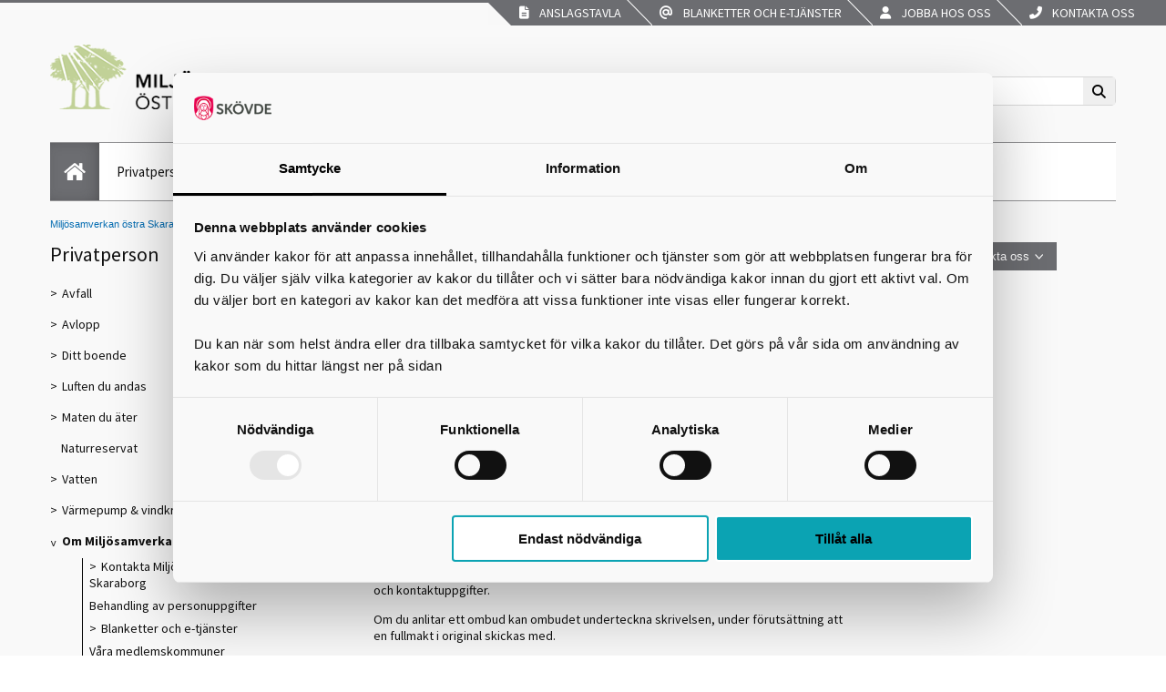

--- FILE ---
content_type: text/html; charset=utf-8
request_url: https://www.miljoskaraborg.se/privatperson/om-miljosamverkan/overklaga-beslut-och-fakturor-fran-miljosamverkan-ostra-skaraborg/
body_size: 64071
content:



<!DOCTYPE html>
<html lang="sv" xmlns="http://www.w3.org/1999/xhtml">
<head>

<!-- Basic Page Needs
================================================== -->
<meta charset="utf-8" />


<!-- Favicon (transformation for subsites)
================================================== -->
<link rel="icon" href="/Templates/Knowit/UX/miljoskaraborg.se/images/subsites/favicon.ico" type="image/vnd.microsoft.icon" />
<link rel="shortcut icon" type="image/ico" href="/Templates/Knowit/UX/miljoskaraborg.se/images/subsites/favicon.ico" />



<meta property="og:image" content="http://miljoskaraborg.se/Templates/Knowit/UX/Images/logo.png" /> 

<!-- Mobile Specific Metas
================================================== -->
<meta name="viewport" content="width=device-width, initial-scale=1, maximum-scale=1" />
<meta name="google-translate-customization" content="b483b3c4bba3a954-a6f590693bfca7e0-g9a266c5128f46958-d" />

<!-- Custom Metas
================================================== -->




<!-- CSS
================================================== -->
<link href="/Templates/Knowit/UX/Styles/fa-web-fonts-with-css/css/all.min.css" rel="stylesheet" />
<link href="/Templates/Knowit/UX/Styles/picker.css" rel="stylesheet" />
<link href="/Templates/Knowit/UX/Styles/site.css" rel="stylesheet" />
<link href="/Templates/Knowit/UX/Styles/old.css" rel="stylesheet" />
<link href="/Templates/Knowit/UX/Styles/print.min.css" rel="stylesheet" />
<link href="/Templates/Knowit/UX/Styles/ongoingProjects.css" rel="stylesheet" />
<link href="/Templates/Knowit/UX/Styles/kakelblockColors.css" rel="stylesheet" />
<link href="/Templates/Knowit/UX/Styles/facilityOpenHours.css" rel="stylesheet" />
<link href="/Templates/Knowit/UX/Styles/404page.css" rel="stylesheet" />



    <link href="/Templates/Knowit/UX/Styles/miplet.css" rel="stylesheet" />
    <link href="/Templates/Knowit/UX/Styles/miplet-eboka.css" rel="stylesheet" />



<!-- Scripts
================================================== -->

<script><!--
    window.rsConf = { general: { usePost: true } };
    //--></script>

 
    <script id="Cookiebot" src="https://consent.cookiebot.com/uc.js" data-cbid="340b15e0-2f87-40f2-aaf1-4ccc40db6a8c" data-blockingmode="auto" type="text/javascript"></script>    
<script src="/Templates/Knowit/UX/Script/jquery-3.7.1.min.js"></script>
<script src="/Templates/Knowit/UX/Script/jquery-ui.min.js"></script>
<script src="/Templates/Knowit/UX/Script/jquery.cycle.all.min.js"></script>
<script src="/Templates/Knowit/UX/Script/modernizr.custom.js"></script>

<script src="/Templates/Knowit/UX/Script/all.js"></script>
<script src="/Templates/Knowit/UX/Script/old.js"></script>


<script src='/Templates/Knowit/UX/Script/eboka/calendar.js'></script>
<script src='/Templates/Knowit/UX/Script/vizzit.config.js'></script>
<script src='/Templates/Knowit/UX/Script/vizzit.integration.js'></script>
<script src='/Templates/Knowit/UX/Script/vizzit.access.js'></script>
<script src="/Templates/Knowit/UX//Script/picker.js"></script>
<!-- HTML5 Shim -->
<!--[if lt IE 9]>
      <script src="http://oss.maxcdn.com/libs/html5shiv/3.7.0/html5shiv.js"></script>
    <![endif]-->

<link rel="schema.DC" href="http://purl.org/DC/elements/1.0/" />
<meta name="DC.Identifier" content="http://www.skovde.se" />
<meta name="DC.Title" content="Överklaga beslut och fakturor" />
<meta name="DC.Creator" content="Skövde kommun" />
<meta name="DC.Publisher" content="Skövde kommun" />
<meta name="DC.Description" content="Det finns olika typer av beslut som har olika best&amp;#228;mmelser om hur de f&amp;#229;r &amp;#246;verklagas: beslut riktade till enskild person eller organisation (till exempel bolag, f&amp;#246;rening, kommun) och beslut som inte g&amp;#228;ller enskilda. H&amp;#228;r fin..." />
<meta name="DC.Date.Modified" content="2022-12-02" />
<meta name="DC.Date.Created" content="2022-12-02" />
<meta name="DC.Type" content="text" />
<meta name="DC.Format" content="text/html" />
<meta name="DC.Language" content="sv" />

<meta name="TITLE" content="Överklaga beslut och fakturor" />
<meta name="DESCRIPTION" content="Det finns olika typer av beslut som har olika best&amp;#228;mmelser om hur de f&amp;#229;r &amp;#246;verklagas: beslut riktade till enskild person eller organisation (till exempel bolag, f&amp;#246;rening, kommun) och beslut som inte g&amp;#228;ller enskilda. H&amp;#228;r fin..." />
<meta name="RATING" content="General" />
<meta name="GENERATOR" content="EPiServer" />
<meta name="creation_date" content="Fri, 02 Dec 2022 13:28:02 GMT" />
<meta name="LAST-MODIFIED" content="Fri, 02 Dec 2022 14:34:54 GMT" />
<meta name="REVISED" content="Fri, 02 Dec 2022 14:34:54 GMT" />









<!-- RSS autodiscovery links
================================================== -->


<!-- Rek.Ai
================================================== -->
<script src="https://static.rekai.se/65e4da1b.js"></script>
<title>
	Överklaga beslut och fakturor
</title></head>

<body>
    <form method="post" action="/privatperson/om-miljosamverkan/overklaga-beslut-och-fakturor-fran-miljosamverkan-ostra-skaraborg/" id="aspnetForm">
<div class="aspNetHidden">
<input type="hidden" name="__EVENTTARGET" id="__EVENTTARGET" value="" />
<input type="hidden" name="__EVENTARGUMENT" id="__EVENTARGUMENT" value="" />
<input type="hidden" name="__VIEWSTATE" id="__VIEWSTATE" value="tkHyErDMpHsfmInPzaa00bcxAqhXacm6jUuN4V6kml0Z95S7cDLCt12/yodZeQPsvEAWA36xdRphLqYKEJA+H4ka4ZBeUMV459aCGxVEcSgrQZsfUELECXdshVMM0KXkpeIWAv3z/6lLyUXhEGYDaJ58ZGc4ewgH//JB/[base64]/RsPWvCm5KSp6YMMMS4HCQDTz06mVM+IBJ4QD2c2fsVFeaYAkU/dT7bWmamEYj9GpQLIVgIouRfmMAj1bH7j8xlJJqAEjTP8MASiez5joSVCHyUdo8+kPDl18Z9qVFOI2ZoXGmQHcJ8U6JX1lcQhwxV5Iv8tzFD4c0nsbt925Q2HPG8iJs/oW+kwcSneCXWp9RFsB5n1Fpl4orXbiQftZ3CnF3rVz2iMNIzS1xe5b3hVg1+pyyag7+CiAZaU/VrXgFWpJmDhMwNd/Clj5FMJwFYf6BdOlL2jsLxZPhAAXwbPgDZtnjfLkxl3AH8GoMgnxonYQlEEDTH55uRv8QZpDHyffjPkWi2+8XRYZtEGhlHyPaA4whL/0UT7sT8vgQbXRaEJB28FISIhj9rqgIThx5HwQYppOAhJFWYU2Mkq8VbvKcx4MGmw/9Qm0qn+vT+iDMCWuHyQZrlSlJl+bfjyAyz0XnKruxwGLKsbPYZfBt33bNpoaDsQCsdA9wKk470kDvCep9iaQ6gxAzGyK1J/HLUpI20PO+mK+65j6bRYLTH13S1COOu62e18rEdR6g4raO/CxAzZmt7zXnA9+v7/8Q7i/[base64]/UeLjPXIZQWUMoo0cLZOPAyToP0NwO7OmSiYi8SB5hAk7RIPQxBsRh40RD/kyEJCvtDP+KlxJCrse3XAam09yrUOFzMJQl+9FDEmSO6+uLAJFI/AWD0rhA/jl/TAY74hQmlf8S3hX77/bP8pZSPLT/P6wEUOeoRJz6fqaYFiFeIKWwx7Jz6+FHmUC1sArNCRIVMH2DyhEaQ8Uxyfr9xMVAjgbufwYlhmgQgT0JmNNkB5nGoJ0yVwncLKc04xED2zcK31KqR31S62h9DIgri/b8lWcdp54cy/l5qx7NM9df8G/F64gDHxyAXbfmOLm8/82Coe5BhfdI3mEQbHMnQUjk/lSJHbIuWXtRWw0IRm7PhhT8c0v+GQBQ83v4/M3ivdYDTDuM92RrCUNQjCUhsgwsbK7aV1u9Os3k0+VU2j3MeQkBDK8Okv8LIfpjjTAm3hF0k6v1NzTxaeg6Ph2CNxhIWob2h2BSokGThg5cLIgzrWcyEYGtt1kasrVYCfu9A7Rdt4El6LzX8XfVmzeL0WRHVMfkdu6LYFf4T1A4abPQp0AOFQlul7bqsxtfa77eDfd//9BylCv+9R3sJrxZMZDkX+3htj3TK26W4T7MqX7pwUShGMYWPHLW4S+HuAm+tKFHntpkv0iFFmikvOCXCoRGXf36L/5/3Cqlk4v6HQRY8wx7SChCUp0ogxD+cdD2yhm5Dw4xdskAjfJTr2aFR9sKXvX5GRt/bFlIoOi2jNUrF19ZWatXe2xokYNcBKJL0kiUuTNjw0LBtEC3HmYwXxZakF0WgQPidVSV5+9yXfjJsNkJS8ooTtTz5h44rPh4iIxFwN+7WXEcQ79UOHCBSMgh9EqqYrziWnPE1pu69Y7wdcF88fJ9e1DM+paFzuS24HNy8jkKzzru0vAfcMfWR/znq5sDQD02dglNyiSqYruSYV9Whegn0J02LOFhZ3a5pa09cGwfJYHG75IzR2u8uXM5mjxYSVU8+xZyU4UEltfr8gLvwgk+GCu/KcY68lkk9wtmtKKvLTiW3Xs26KCzeL58QMvEjs2brQ3lzQha24w1L5efW2P1eSqSkp6ZNnLveY/tAT4w+lk+F7deVXnd5B+v+4r2wPdslYGJBxanV/LwMQLkeiMxDjQUg9/aKRSxz0iNLSlEt3vdtW6pab/OPioP4yRTSGOdh2H1jglCzdEHqgWpbtxen+9mxwU5UeKlTKuDtIUqlxivrXA2IwOI3BZcd+4bjxRS07jhquifCjnND96SSetH+eTM9EBCmZdU+pwpujOmLA+pVLHhToWyrS1hWWHr3a8qkOaMGoU6Z5gMcw/uTIylvojeWPz9InMKR80mVc/[base64]/8brZhUGqBxNd5MsXyJYWlO2VBx2oJCXK+wHKpnssbLqo1dGsxbVOZWJGKVWl6FQ3oV41blTlYg6/LoYS7+txl9AxnoAepOCLtHDtXe7mnnpxYWuIWK4tuEusjvl4RK6VfT6RvMKr1W4zrfb609g1qdbkldT0Qb/bWoSCSc4ZoZKEKs+cpo4Xmu1pccSPs4ee4WH1/e9isC5oBZB7aT9j6yXdccbXmsBt1zTbSznu2xfQWIyDYbz3aOyw3l18staBGOOy0eihixAUsbFHQJs/7TtK2DNsHeAZezDcPkC592wzb9w6hzpIiCIr4UcMBnJ7noXC4uqhzg+6yCA1YF5BPr5mLTuvrkSLh1GLRiR6MH16Sn9+QlA4MY7WLbKMx5ud36UG+30zOARRs+fmU9MYLE6dDB9du0wK0+5NR/hapoAIRjYblAzZUny4Hln453rjmz/I6YjtjhdI7dwZqeE7wWXKPsKB8TbYm/qCuOhXWKltotPJ8VRDt3dtIPtt8/QO65KD+p/WqPHVDjqUbF/ZJAnK8CDmGwl5aGsFrAXcexsAnnNM+qHwNSE2b4GEXJunhR8jBEpRdVqRs0e2BhOKOTuU0zdlpYPNkhxDqXcdanDyolwdJ0dTsqjnVMqcT4hq3hRG23u0St6NUmg5JlNCx/qtk4bBtveKQugPbtKhRaVoXV0T4ckjXM0JgNcStxwCdEbD+x0uDZUrLGW50MaH7CoZE3yr0FmgLYxqxIl4GC8MmJIKicDAy6ueblkA2Pw/doEbP/mUNrZUYciDtqsYYV4wQ/IJ4sFD2w6FlJYSEKD3cV7WOH1Jf1rWLVVg7ixOhjj99cpnUmNb1l+dFj6iGqXzF3KWRCCNBpAncqzGalng7nZS6UHIBTfuYAQAZezDvhVm5OE2ewnEuv7IVVa2ktU+7eAE2RZCiMykT9HnooWXL3VA5XJAP6hLVhemCwrVf5JSOQLmqEodbvMqKsLS/kVAb7PBjUQcYOLqHJ+670RcQ+FT+7A5ogrJJ84byA7vS6K/UZs1n1Ijp/Wql34892vwK2AGuM0igL5lDysXhnquGf0TdFF/NKorTh7eX2LdRcRoOEJLwtLYtdYF3LVTLOnQ6++WDu76wNQiEg53XCXD67BQcbwPfqfLV1ynIhsiEvNa2iVlByYc+gqUXDIeMcDNH75Au7uu7a33QBnq4uyZddp5SdPwZ8J7MPXrzE0Un+BP2/RFS3BZeWl1Sdn/2xYp0M7D/Z/A0nFEKXSSjYzFatXvujXm7d9jUpRixluT+W5b7K117wyF7RSFIRB/0aEBgz6tc9Y0sCpop4zX3ys+PA+kL7leaXKPceWac1klmSk7MT28yg7luhJUFDfXnfCxmWRCBtqO2JIQY1IjbxKPr37YCreEFaS9ppxP+eDuLlGxWmNdQYEQY1HCX2ydqfmpmyzgTTTu87FcTqMlLTdbiWIrjWu/ZDmUx7Y0EkxABpG7qgm4OHc4kKLKJAsKSuiMpUU1c6oW01/0iZp6Y91tEhxJDSq/I6K3QN/xj9OkxNu1aDJZJit2dIp98WZhnjmQT1Lw2L9ZyLvtIcKnbEYz6qZ5irGueAUYp7zZrwmFMOv/qqw38XHXZfuWcuNb4+ytxJydRTysd2Xkf5kN4aKqdpGJYNACH3Q4kxxhfn99rgSLUNOfXbL+Eym//WOtGje02Ha+yyygxclQ4BVl0zhhyVXKA0L+z6z8pOg5ZAc02vUi1+2ZWw6xxIXXb3+xqjXslbdbmJ5DhKRrFzLa8+lnO/KXuYa5DCIqApF5nog5G7G92Xk3aFONyqZY2D5RCXEf9Ll2N4yrN11LVOPzzdiMgR7yrqGMLfHPGZZ9QVOWU6M2CW7pSJLGDVrDIhlh1p+fh/FgBr+kOB90RBtamhtOLLcaFmY1y6JRGEZqTZc2vXbwetvUIMV5ElTxYSadKBBBix9imZG/dJAAGJsswacZuDZtArfkF1ZTrvuPyNHu9fW0zfHIv5cEn5UXuc1OlA1agZXmaKqes4XGdBifWnN0w42/glnNXmXLWkM2o6nTZZF8Fp5L1vj94Yx5/vg1Kc5AWywns3iQ9aPuaeWL8yNMJ1SQ/3zLkTw44mmP8zxMjBXI8UUNwDQyj1+sp/iNfQ1wV7zLjhsxSanJHs06v15rZRYOEwIvaBDY9xtvdxpNllnwfRnlLnWwKmpBh6HWPe7GDO6fBVTt7UiL7u8uT5d8E2P6S2sJg6/[base64]/l4R0UiPABPKcN464GiffElvvUPE9UMahU4PD4siZdgKEVYYX0L96K9cdkOvknJ1MVjannMb5lwGqr1fTqch/m/[base64]/xlgu04mRGOTCRHTgfHlhaEvjef1MzqSYedTwHoroPk10hI0LtnL6RsKUt+4E1eAllSR19eS+RNQJtDPa4dhhKHf/1sP2jjerFBz9nQTETFjdwo+R3w41TyC2UMQxwHMECGqpv8DZDYfSd6t1Q4h0H3vbTOeTyCEYzqZA8Vn1Tgo6saZ2qZrQbaZ/1gixOnw34nhW9PhyZyWoWLwQ6mkeveHFiSeswSZ5VCuQ3o2jSAZjHFN/WrUFBxkIfDKLI95+anbm3rqzl/L61S6scyoGPPIm2SA88LV/C7Y5nZRCJLfey05y+/TAr0RUVe4pmpUGbDCg3UeM2an/pqw1C90pGeR/YOyJKVTeYlSY+5C/tRRgGaWDOUIXBHVD1np36kN1uagXHfVq1kqNs8iUCcFhC3wtTykARHv71lej359AIQUhl1UGTouRVFLW+W1R8KI7/ZrRyMbmV1OgBaoBrVSbLtK/oSjWwG5DYQdMT4XRVUtK2UnOuChWUOvaAkS83HLJ7V1dd+NCJbF5s6f7CGbvV4cNBhn6dqpEjds2xICxYwcjJ422MfI5WDQoZSxXKGKX/iUd+pLXfBB6BD/ATFBtykH/tarNP6ahyGjAJp1e8bpBBee8QxRtZ2/VSM4Dd6DzMbXBJbmrrvPyERQaujLhpHrsnh5/4i2o4tCd0fq6s+XgIrMHaVKt54JqzATHhFC4Wz+vehwl44RcLpTRWMmtXrFDtTKBOnOeJXMB+RZd6QxgIbmu7xcSfyS2S2fY+CqQ2n51I8xUWjsBYU/D0J7QZgQElaINOTC+u6rq2hdugmpb24iUTvfGfTRkMQHBhiH7P77EpoJINZsIHJ37LE3sIA6Kc+r+xCwOmrOwb+kiwyJ4Qc1MdudabO/AuVU9v+Zsh6Uauo6lWCE+D2/Gvp9liFWUu4HSRgZnjk81ysflLECzjtnn85CUGmt8KJ0YB0jNmTOvGQJq3yl9LLVveLFBL1rbMIylXVvACMPm1zGZ8mTjmWGUSs//NB3/r8t4OTRudnSs3PlFIV5fHetJK3OAXBbXqDU9sryNf53zkTvJIXUgzNRdbAbnwFqvPh2rrLzLo48E6OkEBkQ5rNfWg5MGJG5sNdYPZwfTcZpNsot7m0zrld3HPZNoRsxNmNueUMwtLZQsKv4TCpk2oUpixMJxw/+gXjL4ADzoNl7/4xme/7rinOuE2hOJuarjzyXIIY/[base64]/jlJKvPsU1wok/[base64]/0lmvEdowYA/spkiHybE/HzT+ZqxFlpR9YhohFNY2SugbpPgSwOa3vWMRIeGWaca6Xfar3Y0UY0sAaoAqdglAeoOThgIYYVNZ6b8DNKPImsLZa8TDfESp/A8KDp5KWISUxJo2IAMP39ykq0hpI/ZIcJkyTM0UMYpj1BLCzwdrYfZg15CoefHmJG8R5B+dPt5+uJ4SWqx/paqKiir9vs7kjj7/i0E94pgVAzXK1kDhBg9x+a4324wqmBYBvTa3wCjcY0DJUbHD/tR887JGOTpATVzPGKIE7rwE4TGf7RNJyOFxQS2O7qDb249Y3chxXpNt8IwWwzT2lJ11IsNLZoAqlxXaSMTGw8h2Ibh8VjOrM7Dd5vTouyxOpN21A9VwD+S6omINA5o9Yd9Dwru2Y63nx3z8qFJ2Bds+CfHheRd4gL5KCJsDEBlxUkP8FW5j0l9LaL2a7IO/jHCmfF5bsPj4DxgU+O6j1TOCViAGkCL+//ZnJGcL2wq38VznVcZjACy7WndCelUE6cL53pu8cOEYypuM0TPc7SuvF2x//qoYwUNl9zBFPs7we5xc7APGppXcqFUXln02n/ibSIUjMgsm3hxrysKmqSzk1wUNHQESPhtCM/MpsX1VONrruPTatpmrScv+q9PATFHIEEmelsNkydn+mnk+GmdX9r78HZgI0gYghEOu6CinxHpOWAbS06Zyy90gONZioozN3ldgyIFVlKSV+XZXvK7vvFgJHmchsiEDkzO8m3ddlcnbRucSKsBDlxzbtEA3eRrT8abzHE9awre19Ltb6MMcxYEKLmk1aNRyZerRFzJzn/Q7rFR6UTdxnXNY56P6PttKF514VMqi9CRmdD/jKozLtTTNmVmLKHeqz6bmS3baSnwdByZtEIshh04UuuKRQDtn3DB8QBTFzKf2vUlO1BjcXz90QFikFQmzitBbNGFRPkg5Vfp2sqdQvUD+evq5Wi2DlUVVrp4kivEv2m4EciNo3jRv/FQZxD6O+4IEUp5Y+UD6KYJj4JPZu7qSOGabCAT85ZKko4fouzhnplvgPucv1EnGXwyxBI/[base64]//21NGwq6dufwWFAI/xWdkfNzG2ylwRs6PpQ5RBSIVhukmEI/D1cSNgmgYPpf042eXi6ZGXBfcg41CV8NgQ1bdKRGn0otFYketKJ96oIc94OrjxchdocecWHfYKyJD86ru41Pgs0XHv3BFvUOnsmF18EU6rXF6o9kDKAdPJCtanoRiGQtrw/rbBq3YKEb58B6FYIksFiULCd+dxpUs+cgLD63XQciNMm42Xr8oBIbQM0OACGIsAk1vIlzVtvK5//pGOwzrw5A3AixMOIrm7ubeOl8GEe44345pbqQbtbj0lRhbABiDExxH5IidEBcdFxwnCINcw94lrn01eos5dU+Rg06gXuzfCH7ahJgLemY2Sv3LNPrBrwaNDZR5CDOMRhoJt0QLPHzjPug7ACYGxjyV9vk7HW11BQhRwJnUj/YzEjEHpeW0wlAOo6lyj5RTNFvZ7AOTGVBlEXPhljGz3TZfkZWnD9wUlX+8bLvNiNwhLMM9xBkVKkKakGrRTWgXJvZemPt/R9BG/Mw2QdDK892kdSWfhktbDglS5+2yGKMK3cvm855jEsmGzHasoFhYJbYyPN05eo4KtEgEPFY867jTvkzIHYVWF2QOinCMqZFXXic9YgeJdqdfI0wWZSsMmrhpBAxLSQAaBWKL6IyQpJthbsRZlKxnPVOv64dijg/MrDsTmBUpH4DR9c2d8h1lEe41KC8q/+npBI4CY6LZlMApmY7qbxMwVjd4Rua5dS6JQqiCvLZdJwPcX97KG1gNowLxlvPCarmFjUcoTXXO0SbqLDWcMKkxwSmVLeK2cJJOsHERvOA4thZ/GXlcVAST17qfie9CE+7H+YDrCRFlYVualHlDhsyoVvtv0fy3d84gzC/dRpXdD2hOcFhorjiv41sfnnJE31zajLr0GJuQ3Caiv/5qt2G0hs7lMxFjPHqdvqAsRxMmGRnGC8Kfdrr0lHGoibL7zrgLTlLenrOzzPWB8xQbHw6D1QV/XzhyXRD5v15FijH8mAWfS8ZYGEbKcT4LCzX6q3AwC5ewCpNSle8ZtVohRtwt2X262O5silbe7/cPxgHllLmBfC67FpHJhVSo2DBRgwLJeprok8kGvYbu4vYjtgg7l4xc7H9MyadH0wScxYV/+mwlM/23zmxfJY8419Ge2/8Y4IikTqtEl43pzO/X9l6R3k2q2SVBbnHbgNlbjozITu5JKvadVA8xXvcel63lrEnUzb2r0UQKdGOnH1hiDWyCEOCwptirr0oFuvFl6k+KPmIsQ+oeahZWfGuOw1xw/AaVm2w3irvPyOeW/yaCSWx6EnguTKB4cn45scPqjegVG64ZSUfPL1bTS+ibTbiYkfgCw0CKBInnzfsYkYkwd/ztj3sV5YJJ2CivT2JfKOmzr9oVCtoUgo5gBuNX05Iq6DBqg9s6e53om1/168obESnbjICxlfkfo+r/erMudr/8B7M4WTDHrI1GlqauR0GZ+fgtauDJ1hXd/Ry4muRZK7gpNE/[base64]/eExB61vpTb0n7npbFMScRZKHIqdNenDBOnnf7CgmLG0bEofWbx77LMe2RQBzSVchdshHKXXM4fyXDv43aHiyEbX5JVfWfhLam3HJaHawk/icX7n6G257vMlwiVr03KTH46I4m6S/ZUjtuRka7cQg6dZuOh9leuADomuHt0uLi7FbjWCYQjk3XiplNuk+SpkrWKSjBF+f6jc/j1M+yQMR8kbLUQObg5nQH3QjnLqds7u3MKfIYGlA5Ry4lN634rhWcnZEkJ+MLQbiNNLIsFLhAS5GBb+mtax129fGOL0nycqw7EiOO286l8qEhnnODfu6gn6Nfd1uHb2Pt0X44SP5R4IynrOIF5vzAVrB5rGPu/uJuLt8Vkb4Y3fdWSe9wZdUkEF1YLdftLeNbxMGvHWwFT4FEDjItbNkHXeNloeZZRbP3CevyJDr6QX7LlR+Z6xBa4vdVGIZEj9IVdsjtHgFkqeJgKcsGRoN2dZxYwvcXcUiq6LV7FL7EJ/T/jmWd5jqF2stqppR1MFAohqgJVCu3Xqo7EKtHmbzH81ZOQpdahTPS3nG86mFvehnKc4ir8r0fIGmRX05LIQJl4j6j8o1WJfvGjMVh7328QW1vh4QKKNdRnw3XUp2UEt/BA7unVP/L3tr+D7h5UPRVo164LLcRGTJpzcRpyMIsms94T/0oisVJS/NA+e79so2rxfsRrYKcft3XqFg9l2+z4aU8r+V/HTC+qm6rEtxh11wRNAQSYkD6JcLJ9nzPfkJdl/ZnCR5t8c2jJ2jQ9AhY/VSGPUzvu6jallrNl5KSKVzljTozt+VedQgcphMcygUS01aNmRiWFi9K8onKRUGLMRJ6nfrKVlz/2v4sKODnGb0Yv6d+gwPbLylYwTV3iKJzcMB/RfWM0vIOs4P7bMPlKkYmOyDFcoEwOsBgnsm2O2TWVR/MRKrMGaVaXO7KorMApB3Zd0wRkE2bGTRgT9zjV3YexPcB2XxEqMr8Grn4rC6zX6dykEAxNw4R6r5mPt/UlOygIEBMg6g7OhPcJEG6i7ikrEwML4X9eH6e+atMdG2O3/bXGlfNsupH5erMZvpIApICnzhaWXYKqwy0eVCj1Vkh5NZDy/mf3gSzsUWJZlxtrdXA945EES0RELKIc9iNHoC5LdG8Jk3bCWpH41JlCHfAjPZ9LbQRvLx+chMAHvKIWEL30XcgEHfTzRRAlGsNHqtnNNsULSExD/YQIEhHEhJH5n/2Yao/[base64]/s2DkUTjM6pLCHPCFcc8a0L7nQJPYlAiv7YqBHyEC7GPIKoo2sqxGysMaGpX0NsE/[base64]/[base64]//pgw5D9QXhB138wFLQDr6bgntszD3d2KOAwGDCHFaqduzL6glfWZR3NP46SJL8vuTAHORoNKRKZfuFiQm+gxdwkr8tm3OBdQSS8R9oJOtxzEA5kCayYt7M8DL+d6kudvY/K0k2/ZBenOKb1xvndUpBOShtKMY9i9sbVX9YSeqtyP2nNfIrBLtm+8u2okgGP8gRzk6hBmcuuiwUj+Kr9wB6hOqfiV2MnEe3fN+4Pia++4M+dMk0GKEfUlNnd4F0Cvdqx9dJnxJJoQUe7KH/1t7C8VRw7t44FlOeyoUOB9uJdkAzM+PkySmPVeEMQ1wQAkdMZTlc8ZyK4p9wtsD7zAB/J4pkWEe7sAgHF8qIwmZO3lfA6EHWLa4Smo08DsT49qLuGo9Qx8w4gT3EdRIaxaiaI405hnOJTFKzztx85sI6uzy2f9Ypjbv+Iot8oETGY5bewyZwCJGEKBXFjtpvqmsQeihuMSmXndYPEbQmtYg2t/+xyM1J8K5GcLyW6GtVKTPutslVWM7VHDYrY2F94gaXn6LMF4BBjLex+1B57FAVe/5p2D5xR6KSwLMQ89P97INu4rf/SIn+SlNv/fZqOqDz9Nn2b1168KXIq4GRyH2T8h+4HsydaYoQMB/yjg5Qss0qu8keEwzvVH3Yzbc6sj07E2v+OVrIrzY28b/[base64]/x3OU/VUTAhMdzFxuNLsvgolwN/CrfQqSO7A+HiWLZue8G5iB8zh49kPtqpvoonnj4PRdjBt2NMX7G78SK5m0f2oClj6GmWYPwRK2OiHIV3dOMCl8IyrtAkhai9/m33KFDOAj0CMJ2xwXRZBPG2qIhXNLgHNORCVh0SS6FCRDDiVN5i9+JRnYrFczgd7LpEC0digUDs2+/TNM1zCUNMUiszqmA46izorO7IlK7onc4ARKx2Yx1w14PvQczRMpVkWNS1rW1gXgKoWECDKliMRw4ucf7T5AouMf2HMD7FAw0ApYJMP+ydhGuES6NeawgIVQ1wJNf5Esv/tcG5Ny0SqHH8HT+txjpTBvUO5hLIMBYuLdKE28u6efVdwhDHuNlOTKoLpiDIkCneD7kit3t33euJVSAZUkXR56qsfsIuNkpLxiNnAkRn1j5pgRrzAuHc3govvJyahN0JQTMA1Qio3D6zGm01BStogEHvLu7V0Y/J9f6dp3P+viJumIUjyOK2dvzGQQoqlY0+YCiA8NCeVWa0jN5vLirg+x7Pfiqm8PMnTxg3FbKw7RQ0HCQF0TWZeBJkYnPEFxlXn6vUZtTyLCHXEOUCPPgFFT4JOzCWmYHSTJyRWYzAFIfLHK/[base64]/YEqsHs1i6zpo0YNJryqsAkKh5/6qwKCG3PxplEpX03+lkO/F9AcrXdUIiGuMG2cy11hN549ggejncj3nnh65aW8moNfOZnvI2oTvgEaTD+A5xnpo75+FUvn2oZiJvBhg9j0U7SqndkYcGA+H1jB0lfxf83vCor08bxvgBr0yEdjO5X9NycmPylnYzxVnY6YGNqrTo6E7R6G2MiTBTlo6zKh0qnApv/RKVw6PcrDbwz289p0Hjrktp8m6i1RjRwkABHwKn03cGmmHJLZGiYlCW5Ax9HPeM0AEO1rlU1PYr1ceynFS8/IEm5TbczrJ4rSeozRmwCg8loj6mvNwP2z4Or9+GsD67uLJW7YI/F1nyh1xOcqNJwPLLDqcoz4Cpe7JzZO9mB7+4kz+BPgDXfIv4RtHIvE71czdBSj89kOM8X4EuEjVJzHi434oYdJtCEZ7vWdAUlD2i0JxGXFV3Q31lEp51bcUwkOg53E6zLGE/8s3pyWc5SOScHv8a2t156gw4e8ZvVsSjE1EZwTT6PDqVPp2sItv7/BBSjjk3mTqXzG1fzq6FWiqf9Gea0xBFo6Mh97hLjvweXkOC0eHIYfwMUWv0+ernzd7fYev1W+kPCDwYuh/3PY7gteaCLoQupJ4KLTVpYca7R2h393Ys9Zs4t5nYkFvyuuO1pjcMOAk2CdxQxFCsMz8xvC0FxnLatnqfMRx+LZJhEehD27L0ZWkAWXwxkdOrYhlk/TrT9mKWEuB8Mq3actMAAQ4ybYoVPtuzBkwv0XCxKcw5OcYnAX+CMebOT7PTFLVIUQhaV1M6D9OROy/QD57XEI2k0eWzQOmfdbZqKBBKyu59VYDy4MNKh8FwJFar7nefHk/Mjt7PiJUWAMo+/Hb7XpoAl1PfU9UJFUKGTuarqSpBED9s6Tta40razDACjPfSigN2+N/GMRj7EnPnoheTOZ7j1zxSRUlwr8yVFFsTuM5Rga21KuwwbeQMqDYsfhriF1MzdBXdBYrEMwPcJImLLirQaAhuYs+3/8T0rII3AtMjqqUyFFP5FkjtmD+WLDgCzi7pKss2Alv2SlUh2gv2IbOHejqpBtXarH6UPhm232z3irvj/6no0+9ZfVRFHoAyG+c0Eq7z15ckwgLDxX+PZrYetgVs+ZlMzuC42AUU/KXlO3eZrk18hLDBaRWhMGRGMXbF6MH7iOHVDgC2xN1OItVVQ1EfX2NpOTD+yQsxj6rsSC8qT2JMbVNG97o+3NhG/1sgXwLKj4OcOYPKuuyfzw+Nn4LwYLPxKp4eopgWArIspcrBdFBw6H0b6AFPXx9G2aqVg3fkCZfjY4ez1WFv4lqbnys78Dczz3fY3FH+ZFelfQCBd47CZg0/TZWKZVsnbmxnm2mNw5vRFvM2pjZYumPD37khOBLh5bfQ1eCezSVo55Q+4LauAGRWR5Q8Z8d6wB0EcMP6vTtro7pLWvvsvf2B22DW5k3Wi6yD+hwtRLAe8MRELOxL8GJiSs8gPkCmQq9/oV50ENgseu3dBT8GS3WyyFJiHM3oXECQ1Yoo+q1VFjDDjkyDO3QTEl0PCUkfLmRmpYnauH3Kveeb47nbabJM8NtSC+cu2P++d9VLOhzJ/aVoLHuFjeABoFqPkeGrNYE9ZlCgX22t5hXMN7UMq+1oBn/xNmnawLV2Ce096dNXS8lXOv5HojTYhNrS7lIgfIZ1DauFlzZ/uMXokiEg8Evdd6dBJmGfR1sRMAB3WOL09UTdXXcS+jYQM+TVp0H57SZ8JxTyqRFy68KVLmeDnstvJlDcQ0ubavC+WF4Aj5fMkGfRBnHMRsJlkkz3DFL1F7dZwr2HBv8YsUTG7Niw+jwHUdB6kzHJSlTnFVECi/jBDNptdoNrmAXCQIrSq5CWDFFXiq4/iT4TAhsZ44daPiDdHOy0w+h2k4gF7t6gLHpZkF9Iypy7fnBUZ1apPktj/CX1ddTaZ2iDu7TGtukkH1lDZBpGpbg1VD/2GgZFbEuq/[base64]/0SQ0Ugl96fI/KW/tjy2vHWV6iZMUc3zyEma91j/Kb6JeD1Izwn9r9Y3eip0dgY8PaHmxWae1rmIV7+afwL9GlIyf0i7Hkuaa2L5gU/pQaEZdEF+qYGgpjJM2Vr75/D5FJyE4arGXjdfP8WSWHXWWrmDGGbR2ye7UY2SzBVogFxNM2av8aBZg/FBexulPBOHbRtpromDjQnBNzQBBjzoldWafwKQ89wlR5evs8p7W8aat6exSK55AjUGlbqERPh4ad14RVh/lXVcv+GId9oB2/Al08c5rp++NqpvDTmoSS1hTxe1hG/PTKI9SfAj001/EG7ibi9xOn/s71monu0s9+8sktRgeYgzqElSoGb2ghSXunVHqjrMDWvzEwgCnnxGJeYJiYcNclJUAL98Cgfm9E7SpmDL7keD6Ouxv+DeEWmt92uchnW8dQh4a16Nevd8Wg/GFkUHfuFlF7autHEWk953qOQCdOtqISpkZgjrEc76DkBuKrPXjTl6NAW6xXyaRdOL9qduhKn9BfBBkKIYpqYn9Iandm7kBr+Ni9dJG2buOZLRXvvyzlvQDlaGnqyCF0Qad02/9nx6tXVLT7q6goYaGC+rC1qc8ZQIsXOQBvaMQ2tge4qBzYnHXRFQAnRKyguPq8f3aq5JEtPpltFBj4ryNxa0Fi11tQzApCbhx678lIu3Ofw+ZXCH8h5YfjKd8o/PsnOG/tDpscErI0IFqlN81UBV6Fw9mMs49qExm1vxLi3cc/3HccohTqnnF1J5kqRZ/95wIm/[base64]/rsHkXPUQml1DjAUznK8TJb3ekqjGlKpKANRYfXE/Ka65Sl4gC/m6dZWCIk9gPPP+iuTss0se5ylCkRRsZZb59NSDka67kmyOv1zRL8sX9bVTCF01NRy31Li53mjufH3F6svLVBqh4gw+i/Hg9KaErD8yITMspgaKLWNfky5lw3MirixV38N/wRFH+ECRrNMlx2ywVcCXNpvSiV1bQiEk+KsRb/vPdPzQhja298SS2l/U3Iev+K+By53G3lcSqMVP26QWnPXeLEN1Avejc8yUBgIj/Eo2XVX0qm/D8CIu3oFF8Es9ocPBrRrd8VQ/7sl1akphN/RNgRL77k2teU8z2JDfuoTiOA90iP5a9JVYkTIjJXWl9lh2OxEqvsb5XgIsqEQmh/634Ay7TGIUY1b8kO9HSRnLcgDvcpN0j+dPstnU3fg0HlGwZnotozVxWj5ja4PEw5Qdq00Rz8SV/F3zojZvmCKne32lX4nBnN8cTZd3HG96yavaWzvd0659JnML+l/4uEnHhVI5bqGRkWCJV5kZIIXklcxQL6FcryTkT2gP6RCWjPse6NMfURoTPuJh9ipnE8+TpkcDLztL89Nzeb+goO9RvB4SO0v2YY3Pma/B+dLgcMUD8KsxbYFlRDdmnFJ+1eg12ZtAFquZmPAnv5oCNO1wrvBVN/rZEfGpJrdHvHhgjswiNwuBOUbI0ZEnTecHp31xN3Sk7ozVc3KNTsXyRby5PADoFWx9AdeV1/zLN/DpVOIvsH617zGnKPi2PDWnb7GRfavNSBo0V1om54JEAspo8jTZ3pk+/3fWlxpBcs1OUPRhDb/70WomqnmJHEWGxDF19dJJuwHbd2PbFPfByUKffUSbjualI+7nXbWmLr0M6WaNBNurFsiYd6uO91DaV9lQcJLrJJWoZkRZlqh5HiwR6BlVpf0LlpolIMd16qVbi5kYG6bNiNp48Y8iJd/3LSr2DI/uyX6PPHigGm2ko+IdFJoGJ9iwKAX9wWXgkphY+uT0v08TessJ7Ws2LwS7zKnlVONisUouPsajfFwWOD089lVjbxsec1Fpphg19/NBKiB5a5eCC845NhHS/+o7TBIpZX9wz1+DKz4TpcIKFlumpkQEW6NUE8QtxhLnTRs4BbxkKEhZSlIKw81XTIBASLiRx7l3KI/qv9OeWheOiezi+Dyw7FRN1f0+InCp45T5TlNvxOUslDK2moQnZCn/uVj43vLZnvWZEEbIZ7MfNZoy2o2MZm2aHuOczlYIZvJ0xd0GD/rbBvPGsKPrNyBe7xhT4pJQkBft15ajkd3I6I2tEBIhGaWgGD6VyiW6efNLD/tOjy2sl9AMuub55ecQyhuhXiMaT9Zf5PLJhqTHmctPI89NW0H2fB/[base64]/flCXVRwG3GSDUTQT8tPmOsqj5XaRo+ogmWEiLWgzD5CRKvt5Hdr9eMKsW7oAQtGdX0bzlhcbB6aavdsY9Qmckz3rc3bLsQKEQXt7NTHXhkNwV6YFqZ7iRA31fh01ihjWWR43xHmg7CGfFejWUnbCJ+i1BUHciSSZNdBPhnYFrCRysF237c6Vh5OFv/FMh0udWyT5bZkSF4LAsNc5WVf0dLqDsiULnLD8RtaEV8WufCaX8pg51M3TAn8WqoZ49fTh8gYEauDSJu3LMCbIFuOTGgflsJQBS7bkyCZucrfKJZxHnmf4kXV/3R/VYYxAFVBq/TyWTmFWL//QpkMdksMZ3omhL3Cafrf8ycs6tB902KIi29J0dJjnsJbL420Rck7FBkB0wQ5QmNPdVooDsSPC0jG1bBtogjQ8eYRkJcejC2FEJVZmxROTaGX/CwyxXWw4GFI6LtmAQAYMJvuEw9akJOV0aw/ocmsw/Kecd32+wEAKSTFx8+34JwofdhQEq5mNB0ItDHMzQU3y6UkpB6vsNqttheI4tWvnSqOkAmSRjj6NHQE0Q/6/uNH65O9hAAco1qSIsX0OsKR0yukublpVwUru2a1LQBzDcCPBxZXH3IxNs6iVIr/8oHEPcZx/4sJj1G5Ykoe9zsgaC/iL8qtzSDo9B+cJBJRwLAjuVuWjMwPSLdD3se8uf1NPHJ5aokzxQ2VEZy/dpJC+vYD5R+HIydkD4Zc9RDn48Sg+jWkreE5symlJ0HoUs8sc0d77JicL1vu3XjnE3GLDdlZL27J9YzK2TPxqlrm0V3tHs+NsUmzq/yfuSnqAExLS5irbsbyxjL059xaIWJUHyl2KNGma+f6D5UObzFz+PP67+YcmFJNISxbb5k35E9aJ3g+MgcW4kzd2T9I4+y1MV0ZEpfp6MWkAFNcOYlABm0EORy3gOLVmf8rMk/XR3ANM7T6YKIc9QdBAk3YwqBvtOn+EEZX+JKABuozvKHQhpU8e4ghAl2vhwvGNsZbkhVUsyVamZ/MzinzQPvKKA9eGTMS+XiBblHHQeBDqp0CZUgG2bOfQG1X6h19ZIjlgTBo7QkVoUpuvy5OeVVI9ypY4L2o/rP2MP9F9juORNLKw/L+d9TO0HKYU90yR44/KO2twiVtCS9mFL3bKF6D+EuUI9n2Q+aBk4Acmf3tV6bFYtRv85bzNyiNFnXaAO2rqN/SI04AcY/gd9mhU99Tfq9kTnQAsZiw1OZYrXFIYsvSWZBX8WWGgKjeyFokW84rikfsYlB6xwA1bM4Zev8qPw6ua5wMvINz9JSYfWb81rU5b12L85pbE6Bq63scOkeXgyMQpt7aVawxAD3qscXpyBx0OAudZe+SZm2AJ8B6vh2eJG98ZmegYqCTRnM4CgW/mvvs6Ye0t+qpXzeWw5uT09i+t1lDsCAICuYhbBM2MyA1FggQOfBx/[base64]/I8iDmyNlHAg5C/ZawlYY1ffBUOiQZM2go3PBZ7LYsf6+0f5D6NI2M49FREUtU2Lm7i89/GPhk0+SwTDBS1g0TDynVlI3uOuiAl6c11I/SMCBma/BpW5VxBY7b9Sff22vSP++GSy2e0UewiGisoaR2uzVxhr217AmHSzTGhaaWYQt7O4uPYrbhb5IUVHK1qB8A9swn2/suf5llHuDE8URmnam2X9yvpDbWI0BbGUKQ+U4WjN+/KfqU2tyg3mxRapY50eQ7p7v5/JIl33adpGmYskjQ/Kdi7YZORVP3Te/Y8dVDUBubdHP2kRtEP81rw26qPAKqkuHBBiUM97iKlWCVu+1TijUwUi0LxRDkkqoK9OS/J+yv1uZalObdLI5ME1VXh9t7aga/rfJU/A473d9NfbpRrUkUZP1t6VeFlA5pAmedN4E/UvPKm/ZDThBQrpU24Vu4VioPPUhjL4kGLt3UFKCvy7dY4oTObnfG4KGclEDUhC7Yj92kOIIPJd/WeNruWAUYFQdkvIu3f3jc08ceC5bTbTaJ+LBcQypncItCvc/[base64]/ydoN+lQLNsuVYTh787lyarYVknK7IK4UxztIl41Zd0xtwr1KdcnTqKu3ZK6r6Ut897OBJFtyq9vOqGOc2+WLZOY1nquuK7izVzy/+z9qe5BiAwxW+0w5U4SwOFkVQfVY=" />
</div>

<script type="text/javascript">
//<![CDATA[
var theForm = document.forms['aspnetForm'];
if (!theForm) {
    theForm = document.aspnetForm;
}
function __doPostBack(eventTarget, eventArgument) {
    if (!theForm.onsubmit || (theForm.onsubmit() != false)) {
        theForm.__EVENTTARGET.value = eventTarget;
        theForm.__EVENTARGUMENT.value = eventArgument;
        theForm.submit();
    }
}
//]]>
</script>


<script src="/WebResource.axd?d=pynGkmcFUV13He1Qd6_TZAHAXlTc8FL8ng72Y-G7u2O_VnWWEYnl4CKTnpAtIutphiSd3I4-Mz8NNAHsUS5zCA2&amp;t=638901608248157332" type="text/javascript"></script>

<div class="aspNetHidden">

	<input type="hidden" name="__VIEWSTATEGENERATOR" id="__VIEWSTATEGENERATOR" value="83829FE3" />
</div>        
        <div class="body-wrapper">
            <!--[if lt IE 9]>
                <div class='browser-prompt'>
                    <div class='container'>
                            <p>
                                Du anv&#228;nder en f&#246;r&#229;ldrad webbl&#228;sare, sidan kommer d&#228;rf&#246;r inte att visas korrekt. 
                             </p>                            
                                                        
                    </div>
                </div>
            <![endif]-->
            <header>
                <nav class="entry-links" aria-label="Portalingångar">
                    
                            <ul>
                        
                            <li class="first">
                                <a href="/privatperson/om-miljosamverkan/politisk-organisation/anslagstavla/" title="Anslagstavla">
                                    
                                        <i class="fas fa-file-alt"></i>
                                    
                                    &nbsp;Anslagstavla</a>
                            </li>
                        
                            <li>
                                <a href="/privatperson/om-miljosamverkan/Blanketter/" title="Blanketter och e-tjänster">
                                    
                                        <i class="fas fa-at"></i>
                                    
                                    &nbsp;Blanketter och e-tjänster</a>
                            </li>
                        
                            <li>
                                <a href="/privatperson/om-miljosamverkan/jobba-hos-oss/" title="Jobba hos oss">
                                    
                                        <i class="fas fa-user"></i>
                                    
                                    &nbsp;Jobba hos oss</a>
                            </li>
                        
                            <li class="last">
                                <a href="/privatperson/om-miljosamverkan/Kontakt/" title="Kontakta oss">
                                    
                                        <i class="fas fa-phone-alt"></i>
                                    
                                    &nbsp;Kontakta oss</a>
                            </li>
                                       
                            </ul>
                        
                </nav>

                <div class="container">

                    <div class="container-top clearfix">
                        <div class="container-left">
                            <div id="ctl00_ctl01_pnlLogo" class="logo">
	
    <a href="/" title='' accesskey="1">
        <img src="/globalassets/bilder/logo/miljosamverkan-skbg-2010-weblogo_transp.png" alt='Skövdes kommunvapen' />
    </a>

</div>

                        </div>
                        <div class="container-right hide-mobile">

                            <div class="right-content">
                                


                              
                                

<div class="search hide-mobile" style="">
    <div class="search-wrapper">
        <div class="search-form">
            <div id="ctl00_ctl02_panelQuickSearch" onkeypress="javascript:return WebForm_FireDefaultButton(event, &#39;ctl00_ctl02_btnQuickSearch&#39;)">
	
                <input name="ctl00$ctl02$txtSearch" type="text" id="ctl00_ctl02_txtSearch" accesskey="4" title="Sök på webbplatsen" class="ess-searchbox SearchTfd" />
                <input type="submit" name="ctl00$ctl02$btnQuickSearch" value="Sök" onclick="javascript:WebForm_DoPostBackWithOptions(new WebForm_PostBackOptions(&quot;ctl00$ctl02$btnQuickSearch&quot;, &quot;&quot;, true, &quot;&quot;, &quot;&quot;, false, false))" id="ctl00_ctl02_btnQuickSearch" title="Sök" class="ess-searchbutton SearchButton" />
            
</div>
        </div>
        <i class="fa fa-search"></i>
    </div>
</div>
                            </div>
                        </div>
                    </div>

                    
        <nav role="navigation" aria-label="Huvudnavigation" class="clearfix">
            <ul class="nav clearfix">
                <li class="nav-start"><a href="/"></a></li>
    
        <li>
            <a href="/privatperson/">Privatperson</a>
            <div class="flyout">
                <div class="wrapper">
                    <div class="inner clearfix">
                        <div class="column-left"><h2><a href="/privatperson/">Privatperson</a></h2><ul class="subnav"><li><a href="/privatperson/avfall/">Avfall</a></li><li><a href="/privatperson/avlopp2/">Avlopp</a></li><li><a href="/privatperson/Bostadsmiljo1/">Ditt boende</a></li></ul><ul class="subnav"><li><a href="/privatperson/luften-du-andas/">Luften du andas</a></li><li><a href="/privatperson/maten-hemma/">Maten du &#228;ter</a></li><li><a href="/privatperson/Naturreservat/">Naturreservat</a></li></ul><ul class="subnav"><li><a href="/privatperson/vatten/">Vatten</a></li><li><a href="/privatperson/Varmepumpar1/">V&#228;rmepump &amp; vindkraft</a></li><li><a href="/privatperson/om-miljosamverkan/">Om Milj&#246;samverkan</a></li></ul></div>
                        <div class="column-right"></div>
                    </div>
                </div>
            </div>
            <div class="remove-shadow"></div>
        </li>
    
        <li>
            <a href="/foretag/">Företag och verksamhet</a>
            <div class="flyout">
                <div class="wrapper">
                    <div class="inner clearfix">
                        <div class="column-left"><h2><a href="/foretag/">F&#246;retag och verksamhet</a></h2><ul class="subnav"><li><a href="/foretag/avfall/">Avfall</a></li><li><a href="/foretag/solarie-gym-och-badanlaggning/">Bad, gym och solarie</a></li><li><a href="/foretag/fakturor/">Fakturor</a></li><li><a href="/foretag/fastighetsagare-hyreshus-och-bostadsratter/">Fastighets&#228;gare</a></li><li><a href="/foretag/forskola-skola-fritidshem/">F&#246;rskola, skola, fritids</a></li></ul><ul class="subnav"><li><a href="/foretag/akupunktorer-fotvardare-piercare-tatuerare/">Hygienisk behandling</a></li><li><a href="/foretag/Kemikalier-och-cisterner/">Kemikalier</a></li><li><a href="/foretag/Lantbruk1/">Lantbrukare</a></li><li><a href="/foretag/Livsmedelforetagare/">Livsmedelsf&#246;retagare</a></li><li><a href="/foretag/miljofarlig-verksamhet/">Milj&#246;farliga verksamheter</a></li></ul><ul class="subnav"><li><a href="/foretag/sevesoanlaggningar/">Seveso-anl&#228;ggningar</a></li></ul></div>
                        <div class="column-right"></div>
                    </div>
                </div>
            </div>
            <div class="remove-shadow"></div>
        </li>
    
        <li>
            <a href="/vara-medlemskommuner/" target="_top">Våra medlemskommuner</a>
            <div class="flyout">
                <div class="wrapper">
                    <div class="inner clearfix">
                        <div class="column-left"><h2><a href="/privatperson/om-miljosamverkan/vara-medlemskommuner/">V&#229;ra medlemskommuner</a></h2></div>
                        <div class="column-right"></div>
                    </div>
                </div>
            </div>
            <div class="remove-shadow"></div>
        </li>
    
        <li>
            <a href="/taxor-och-avgifter/">Taxor och avgifter</a>
            <div class="flyout">
                <div class="wrapper">
                    <div class="inner clearfix">
                        <div class="column-left"><h2><a href="/privatperson/om-miljosamverkan/politisk-organisation/taxor-och-avgifter/">Taxor och avgifter</a></h2></div>
                        <div class="column-right"></div>
                    </div>
                </div>
            </div>
            <div class="remove-shadow"></div>
        </li>
    
        <li>
            <a href="/om-miljosamverkan/" target="_top">Om Miljösamverkan</a>
            <div class="flyout">
                <div class="wrapper">
                    <div class="inner clearfix">
                        <div class="column-left"><h2><a href="/privatperson/om-miljosamverkan/">Om Milj&#246;samverkan</a></h2></div>
                        <div class="column-right"></div>
                    </div>
                </div>
            </div>
            <div class="remove-shadow"></div>
        </li>
    
            </ul>
        </nav>
    



                </div>

                

<nav class="nav-mobile" aria-label="Mobilmeny">
    <div class="topbar">
        <div class="left icon-block">
            <a href="/" class="home-link">
                <i class="fa fa-home fa-2x"></i>
            </a>
        </div>
        <div class="middle search-block">
            <div class="search mobile-search" style="">
                <div class="search-wrapper">
                    <div class="search-form">
                        <div onkeypress="javascript:return WebForm_FireDefaultButton(event, &#39;ctl00_ctl03_btnQuickSearch&#39;)">
	
                            <input name="ctl00$ctl03$txtSearch" type="text" id="ctl00_ctl03_txtSearch" accesskey="4" title="Sök på webbplatsen" class="ess-searchbox SearchTfd" />
                            <input type="submit" name="ctl00$ctl03$btnQuickSearch" value="Sök" onclick="javascript:WebForm_DoPostBackWithOptions(new WebForm_PostBackOptions(&quot;ctl00$ctl03$btnQuickSearch&quot;, &quot;&quot;, true, &quot;&quot;, &quot;&quot;, false, false))" id="ctl00_ctl03_btnQuickSearch" title="Sök" class="ess-searchbutton SearchButton" />
                        
</div>
                    </div>
                    <i class="fa fa-search"></i>
                </div>
            </div>
        </div>
        <div class="right icon-block">
            <a href="#" title="Visa navigation" class="toggle-navigation-btn">
                <span class="icon-bar"></span>
                <span class="icon-bar"></span>
                <span class="icon-bar"></span>
            </a>
        </div>
    </div>

    <ul class="menu-collapse" style="display: none;">
        <li class="menu-toggle">
            <ul>
                <li class="menu-title main-menu active"><a href="#">Meny</a>
                                <i class="fa fa-angle-down"></i>
                </li>
                <li class="menu-title entry-links-menu"><a href="#">Genvägar</a>
                                <i class="fa fa-angle-down"></i>
                </li>
            </ul>
        </li>
        <li class="main-menu menu active">
            <ul class="subnav">
                    <li class="has-children active"><a href='https://www.miljoskaraborg.se/privatperson/' title='Privatperson'>Privatperson</a><button type='button' data-id='18770' class='icon  auto-open'></button><ul class='subnav'><li class="has-children "><a href='https://www.miljoskaraborg.se/privatperson/avfall/' title='Avfall'>Avfall</a><button type='button' data-id='18840' class='icon '></button><ul class='subnav'></ul></li><li class="has-children "><a href='https://www.miljoskaraborg.se/privatperson/avlopp2/' title='Avlopp'>Avlopp</a><button type='button' data-id='10292' class='icon '></button><ul class='subnav'></ul></li><li class="has-children "><a href='https://www.miljoskaraborg.se/privatperson/Bostadsmiljo1/' title='Ditt boende'>Ditt boende</a><button type='button' data-id='8237' class='icon '></button><ul class='subnav'></ul></li><li class="has-children "><a href='https://www.miljoskaraborg.se/privatperson/luften-du-andas/' title='Luften du andas'>Luften du andas</a><button type='button' data-id='8294' class='icon '></button><ul class='subnav'></ul></li><li class="has-children "><a href='https://www.miljoskaraborg.se/privatperson/maten-hemma/' title='Maten du äter'>Maten du äter</a><button type='button' data-id='8302' class='icon '></button><ul class='subnav'></ul></li><li class=""><a href='https://www.miljoskaraborg.se/privatperson/Naturreservat/' title='Naturreservat'>Naturreservat</a><button type='button' data-id='8320' class='icon '></button></li><li class="has-children "><a href='https://www.miljoskaraborg.se/privatperson/vatten/' title='Vatten'>Vatten</a><button type='button' data-id='8321' class='icon '></button><ul class='subnav'></ul></li><li class="has-children "><a href='https://www.miljoskaraborg.se/privatperson/Varmepumpar1/' title='Värmepump &amp; vindkraft'>Värmepump & vindkraft</a><button type='button' data-id='8353' class='icon '></button><ul class='subnav'></ul></li><li class="has-children active"><a href='https://www.miljoskaraborg.se/privatperson/om-miljosamverkan/' title='Om Miljösamverkan'>Om Miljösamverkan</a><button type='button' data-id='8368' class='icon  auto-open'></button><ul class='subnav'><li class="has-children "><a href='https://www.miljoskaraborg.se/privatperson/om-miljosamverkan/Kontakt/' title='Kontakta Miljösamverkan östra Skaraborg'>Kontakta Miljösamverkan östra Skaraborg</a><button type='button' data-id='8369' class='icon '></button><ul class='subnav'></ul></li><li class=""><a href='https://www.miljoskaraborg.se/privatperson/om-miljosamverkan/sa-har-behandlar-vi-personuppgifter/' title='Behandling av personuppgifter'>Behandling av personuppgifter</a><button type='button' data-id='8382' class='icon '></button></li><li class="has-children "><a href='https://www.miljoskaraborg.se/privatperson/om-miljosamverkan/Blanketter/' title='Blanketter och e-tjänster'>Blanketter och e-tjänster</a><button type='button' data-id='8753' class='icon '></button><ul class='subnav'></ul></li><li class=""><a href='https://www.miljoskaraborg.se/privatperson/om-miljosamverkan/vara-medlemskommuner/' title='Våra medlemskommuner'>Våra medlemskommuner</a><button type='button' data-id='18786' class='icon '></button></li><li class="has-children "><a href='https://www.miljoskaraborg.se/privatperson/om-miljosamverkan/Fakturor-fran-Miljosamverkan/' title='Fakturor'>Fakturor</a><button type='button' data-id='8385' class='icon '></button><ul class='subnav'></ul></li><li class="active"><a href='https://www.miljoskaraborg.se/privatperson/om-miljosamverkan/overklaga-beslut-och-fakturor-fran-miljosamverkan-ostra-skaraborg/' title='Överklaga beslut och fakturor'>Överklaga beslut och fakturor</a><button type='button' data-id='10902' class='icon  auto-open'></button></li><li class="has-children "><a href='https://www.miljoskaraborg.se/privatperson/om-miljosamverkan/jobba-hos-oss/' title='Jobba hos oss'>Jobba hos oss</a><button type='button' data-id='8372' class='icon '></button><ul class='subnav'></ul></li><li class=""><a href='https://www.miljoskaraborg.se/privatperson/om-miljosamverkan/miljodiplomerad-forvaltning2/' title='Miljödiplomerat kontor'>Miljödiplomerat kontor</a><button type='button' data-id='8400' class='icon '></button></li><li class=""><a href='https://www.miljoskaraborg.se/privatperson/om-miljosamverkan/natur--miljo/' title='Miljöbarometern för östra Skaraborg'>Miljöbarometern för östra Skaraborg</a><button type='button' data-id='8824' class='icon '></button></li><li class=""><a href='https://www.miljoskaraborg.se/privatperson/om-miljosamverkan/offentlighetsprincipen---ratten-till-insyn/' title='Offentlighetsprincipen – rätten till insyn'>Offentlighetsprincipen – rätten till insyn</a><button type='button' data-id='8381' class='icon '></button></li><li class=""><a href='https://www.miljoskaraborg.se/privatperson/om-miljosamverkan/beslut-om-betydande-miljopaverkan/' title='Beslut om betydande miljöpåverkan'>Beslut om betydande miljöpåverkan</a><button type='button' data-id='18766' class='icon '></button></li><li class="has-children "><a href='https://www.miljoskaraborg.se/privatperson/om-miljosamverkan/Projektrapporter/' title='Projektrapporter'>Projektrapporter</a><button type='button' data-id='8402' class='icon '></button><ul class='subnav'></ul></li><li class="has-children "><a href='https://www.miljoskaraborg.se/privatperson/om-miljosamverkan/politisk-organisation/' title='Politisk organisation'>Politisk organisation</a><button type='button' data-id='8827' class='icon '></button><ul class='subnav'></ul></li><li class="has-children "><a href='https://www.miljoskaraborg.se/privatperson/om-miljosamverkan/Tjanstegaranti/' title='Tjänstegaranti'>Tjänstegaranti</a><button type='button' data-id='8825' class='icon '></button><ul class='subnav'></ul></li></ul></li></ul></li><li class="has-children "><a href='https://www.miljoskaraborg.se/foretag/' title='Företag och verksamhet'>Företag och verksamhet</a><button type='button' data-id='18771' class='icon '></button><ul class='subnav'></ul></li><li class=""><a href='https://www.miljoskaraborg.se/privatperson/om-miljosamverkan/vara-medlemskommuner/' title='Våra medlemskommuner'>Våra medlemskommuner</a><button type='button' data-id='18790' class='icon '></button></li><li class=""><a href='https://www.miljoskaraborg.se/privatperson/om-miljosamverkan/politisk-organisation/taxor-och-avgifter/' title='Taxor och avgifter'>Taxor och avgifter</a><button type='button' data-id='18778' class='icon '></button></li><li class=""><a href='https://www.miljoskaraborg.se/privatperson/om-miljosamverkan/' title='Om Miljösamverkan'>Om Miljösamverkan</a><button type='button' data-id='18789' class='icon '></button></li>   
              </ul>
        </li>
        <li class="entry-links-menu menu">
            <ul>
                
                    
                           <li>
                                <a href="/privatperson/om-miljosamverkan/politisk-organisation/anslagstavla/" title="Anslagstavla">
                                    
                                        <i class="fa fa-file-alt"></i>
                                    
                                    &nbsp;Anslagstavla</a>
                            </li>
                        
                           <li>
                                <a href="/privatperson/om-miljosamverkan/Blanketter/" title="Blanketter och e-tjänster">
                                    
                                        <i class="fa fa-at"></i>
                                    
                                    &nbsp;Blanketter och e-tjänster</a>
                            </li>
                        
                           <li>
                                <a href="/privatperson/om-miljosamverkan/jobba-hos-oss/" title="Jobba hos oss">
                                    
                                        <i class="fa fa-user"></i>
                                    
                                    &nbsp;Jobba hos oss</a>
                            </li>
                        
                           <li>
                                <a href="/privatperson/om-miljosamverkan/Kontakt/" title="Kontakta oss">
                                    
                                        <i class="fa fa-phone-alt"></i>
                                    
                                    &nbsp;Kontakta oss</a>
                            </li>
                        
                    

                
            </ul>         
        </li>
    </ul>
    <!-- .menu-collapse-->
</nav>

            </header>



            

            <div class="container main clearfix">
  
                
                    

<!--[if !IE]> Start BreadCrumb <![endif]-->

    <nav class="c-breadcrumbs" aria-label="Brödsmulor">
        <ul><li><a href="/">Milj&#246;samverkan &#246;stra Skaraborg</a></li><li><a href="/privatperson/">Privatperson</a></li><li><a href="/privatperson/om-miljosamverkan/">Om Milj&#246;samverkan</a></li><li class="ActiveCrumb" aria-current="page">&#214;verklaga beslut och fakturor</li></ul>
    </nav>

<!--[if !IE]> Stop BreadCrumb <![endif]-->
                

                
    


                
                    <div id="ctl00_SceneArea_LeftColumn" class="LeftColumn">
                        

<!--[if !IE]> Start Menu <![endif]-->

        <div id="LeftMenuHolder">
            <nav aria-label="Undermeny">
                <span class="list-heading">Privatperson</span>
    
        <ul style="clear:both;">
    
	    <li><a href='/privatperson/avfall/' class='HasChildren'><span>Avfall</span></a>
	
	    </li><li><a href='/privatperson/avlopp2/' class='HasChildren'><span>Avlopp</span></a>
	
	    </li><li><a href='/privatperson/Bostadsmiljo1/' class='HasChildren'><span>Ditt boende</span></a>
	
	    </li><li><a href='/privatperson/luften-du-andas/' class='HasChildren'><span>Luften du andas</span></a>
	
	    </li><li><a href='/privatperson/maten-hemma/' class='HasChildren'><span>Maten du äter</span></a>
	
	    </li><li><a href='/privatperson/Naturreservat/' class=''><span>Naturreservat</span></a>
	
	    </li><li><a href='/privatperson/vatten/' class='HasChildren'><span>Vatten</span></a>
	
	    </li><li><a href='/privatperson/Varmepumpar1/' class='HasChildren'><span>Värmepump &amp; vindkraft</span></a>
	
    	</li><li class="OpenGroup"><a href='/privatperson/om-miljosamverkan/' class="ArrowOpen"><span>Om Miljösamverkan</span></a>
	
        <ul style="clear:both;">
             
        <li><a href='/privatperson/om-miljosamverkan/Kontakt/' class='HasChildren'><span>Kontakta Miljösamverkan östra Skaraborg</span></a>
             
        </li><li><a href='/privatperson/om-miljosamverkan/sa-har-behandlar-vi-personuppgifter/' class=''><span>Behandling av personuppgifter</span></a>
             
        </li><li><a href='/privatperson/om-miljosamverkan/Blanketter/' class='HasChildren'><span>Blanketter och e-tjänster</span></a>
             
        </li><li><a href='/privatperson/om-miljosamverkan/vara-medlemskommuner/' class=''><span>Våra medlemskommuner</span></a>
             
        </li><li><a href='/privatperson/om-miljosamverkan/Fakturor-fran-Miljosamverkan/' class='HasChildren'><span>Fakturor</span></a>
    
    	</li><li><a href='/privatperson/om-miljosamverkan/overklaga-beslut-och-fakturor-fran-miljosamverkan-ostra-skaraborg/' class="activeitem "><span>Överklaga beslut och fakturor</span></a>
	         
        </li><li><a href='/privatperson/om-miljosamverkan/jobba-hos-oss/' class='HasChildren'><span>Jobba hos oss</span></a>
             
        </li><li><a href='/privatperson/om-miljosamverkan/miljodiplomerad-forvaltning2/' class=''><span>Miljödiplomerat kontor</span></a>
             
        </li><li><a href='/privatperson/om-miljosamverkan/natur--miljo/' class=''><span>Miljöbarometern för östra Skaraborg</span></a>
             
        </li><li><a href='/privatperson/om-miljosamverkan/offentlighetsprincipen---ratten-till-insyn/' class=''><span>Offentlighetsprincipen – rätten till insyn</span></a>
             
        </li><li><a href='/privatperson/om-miljosamverkan/beslut-om-betydande-miljopaverkan/' class=''><span>Beslut om betydande miljöpåverkan</span></a>
             
        </li><li><a href='/privatperson/om-miljosamverkan/Projektrapporter/' class='HasChildren'><span>Projektrapporter</span></a>
             
        </li><li><a href='/privatperson/om-miljosamverkan/politisk-organisation/' class='HasChildren'><span>Politisk organisation</span></a>
             
        </li><li><a href='/privatperson/om-miljosamverkan/Tjanstegaranti/' class='HasChildren'><span>Tjänstegaranti</span></a>
    
        </li></ul>
        </li>
    
        </ul>
        
    
            </nav>
        </div>
    
<!--[if !IE]> Stop Menu <![endif]-->

                    </div>
                    
                        <div class="RightColumn">

                            
    <div class="article-leading-wrapper">


                            <div class="top-content-area">

                                

    <button class="btn-contact">Kontakta oss</button>

    <div class="ContactArea" style="display: none;">
        <div class="contact-inner">
        

            <h2>
                <span>Kontakta Miljösamverkan östra Skaraborg</span>
            </h2>


            <div class="first-contact">
                <div class="left-area">
                    <div class="contact-info">
                        <div>
	<p>Undrar du något? Vi tar gärna del av dina frågor, synpunkter, förslag eller upptäckta fel.</p>
<p><a href="/privatperson/om-miljosamverkan/Kontakt/" title="Kontakta oss" target="_top"><span style="text-decoration: underline;">&nbsp;</span></a><a href="/privatperson/om-miljosamverkan/Kontakt/" title="Kontakta oss" target="_top"><span style="text-decoration: underline;"><strong>Gå vidare till kontaktsidan</strong></span></a></p>
<p><a href="/privatperson/om-miljosamverkan/Kontakt/" title="Kontakta oss" target="_top"></a></p>
</div>
                    </div>
                </div>
                <div class="right-area">
                    <div class="adress-info">
                       <div>
	<p><strong>Miljösamverkans&nbsp;<br /></strong><strong>öppettider</strong></p>
<p>Telefon måndag - fredag: 08:00-16:00</p>
<p>Besök måndag - fredag: 09:00-11:00, 13:00-15:00</p>
<p><strong>&nbsp;</strong></p>
<p>&nbsp;<strong><span style="text-decoration: underline;"><a href="/privatperson/om-miljosamverkan/Kontakt/" title="Avvikande öppettider" target="_top">Avvikande öppettider</a></span></strong></p>
</div>
                    </div>
                    <div class="open-hours">
                       <div>
	<p><strong>&nbsp;</strong></p>
<p>&nbsp;</p>
<p>0500-49 36 30</p>
<p>&nbsp;</p>
<p>Besöksadress: Hertig Johans torg 2, Skövde</p>
<p>&nbsp;</p>
<p><span style="text-decoration: underline;"><a href="mailto:info@miljoskaraborg.se" title="info@miljoskaraborg.se" target="_top">info@miljoskaraborg.se</a></span></p>
<p>Postadress: Miljösamverkan östra Skaraborg, 541 83 Skövde</p>
</div>
                    </div>
                </div>
            </div>
        
            </div>

    </div>



                                
    
        <p class="PuffMain">
            
        </p>
    
    
      


                            </div>

                            <main>
                                <div class="left-content-area ">

                                    

                                    <script>
                                        function test(message) {
                                            var email = document.getElementById('ctl00_SceneArea_MidRight_txtEmail').value;

                                            if (email == "") {
                                                return confirm(message);
                                            }

                                            return true;
                                        }
                                    </script>

                                    

                                    

                                     
    
    <h1 class="PageName">
        <span>Överklaga beslut och fakturor från Miljösamverkan östra Skaraborg</span>
    </h1>

    
        <p class="Ingress">
            <span>Det finns olika typer av beslut som har olika bestämmelser om hur de får överklagas: beslut riktade till enskild person eller organisation (till exempel bolag, förening, kommun) och beslut som inte gäller enskilda. Här finns information om vad som gäller för överklagan av dessa.</span>    
        </p>
    
    
    <div class="EditorContent">
        <div>
	<h2 class="Rubrik2">Vad överklagandet ska innehålla</h2>
<p>Oavsett typ av beslut ska en överklagan vara skriftlig och beskriva varför du anser att beslutet ska ändras och vilken ändring du vill ha. Skriv tydligt vilket beslut du överklagar genom att ange ärendenummer, beslutsdatum och eventuellt paragrafnummer.</p>
<p>Överklagandet ska också innehålla ditt namn, din postadress, ditt telefonnummer och eventuell e-postadress eller ditt företags/din förenings namn, organisationsnummer och kontaktuppgifter.</p>
<p>Om du anlitar ett ombud kan ombudet underteckna skrivelsen, under förutsättning att en fullmakt i original skickas med.</p>
<p>Skicka ditt överklagande till&nbsp;<a href="mailto:info@miljoskaraborg.se">info@miljoskaraborg.se</a> eller Miljönämnden östra Skaraborg, 541 83 Skövde.</p>
<h2 class="Rubrik2">Vad händer med ett överklagande?</h2>
<p>Miljösamverkan prövar om överklagandet har kommit in i rätt tid och om vi ska ompröva vårt beslut innan vi skickar det vidare till den instans som ska pröva överklagandet.</p>
<p>När vi har skickat ditt överklagande vidare till överinstans för prövning får du ett meddelande från oss.</p>
<h2 class="Rubrik2">Överklaga beslut som är riktade till enskild person eller organisation</h2>
<h3 class="Rubrik3">Vem har rätt att överklaga?</h3>
<p>Ett beslut får överklagas av den som beslutet angår, om det har gått den emot.</p>
<h3 class="Rubrik3">Överklaga i rätt tid</h3>
<p>Överklagandet ska ha kommit in till miljönämnden inom tre veckor från den dag du eller organisationen fick del av beslutet. Om den som överklagar är en part som företräder det allmänna, exempelvis en kommunal nämnd, ska överklagandet dock ha kommit in inom tre veckor från den dag då beslutet meddelades. Är du osäker på när tiden går ut kan du kontakta vår kundtjänst.</p>
<h3 class="Rubrik3">Överklaga avgifter</h3>
<p>Om du vill överklaga ett beslut om avgift så ska du överklaga själva beslutet och inte fakturan. Även denna typ av beslut får överklagas inom 3 veckor från det att du tagit del av beslutet.</p>
<p>Om du har fått en faktura utan att vi först har fattat ett beslut så gäller fakturan en så kallad fast avgift. Avgiftens storlek har då beslutats av kommunfullmäktige i din kommun. I detta fall kan du överklaga fakturan. En sådan överklagan ska innehålla samma information som överklagan av ett beslut, se ovan, samt fakturanumret och gärna beloppet.</p>
<h3 class="Rubrik3">Sista betalningsdag gäller även om du överklagar en avgift</h3>
<p>Fakturan ska betalas senast den dag som anges på fakturan, även om du överklagar avgiften. Om resultatet av överprövningen blir att du inte ska betala avgiften får du tillbaka pengarna.</p>
<h2 class="Rubrik2">Överklaga andra beslut än de som är riktade till enskild person eller organisation</h2>
<p>Direktionen för Miljösamverkan östra Skaraborg och Miljönämnden östra Skaraborg fattar många beslut som gäller den egna organisationens verksamhet och som inte är riktade till enskilda personer eller organisationer. Dessa beslut är tillgängliga här på Miljösamverkans webbplats så snart sammanträdesprotokollet är justerat.</p>
<p>Överklagan av denna typ av beslut prövas av Förvaltningsrätten i Jönköping. De kan helt eller delvis upphäva beslutet men inte ändra det. De prövar om:</p>
<ul>
<li>beslutet har tillkommit i laga ordning</li>
<li>beslutet handlar om något som inte är en angelägenhet för direktionen eller nämnden</li>
<li>det organ som har fattat beslutet har överskridit sina befogenheter</li>
<li>om beslutet strider mot lag eller annan författning.&nbsp;</li>
</ul>
<h3 class="Rubrik3">Vem har rätt att överklaga?</h3>
<p>Du har rätt att överklaga ett sådant beslut om du är folkbokförd, äger en fastighet eller är taxerad för kommunalskatt i någon av kommunerna Falköping, Hjo, Karlsborg, Skövde eller Tibro. Detta gäller också medborgare i någon av Europeiska unionens medlemsstater som bor i dessa kommuner men som, enligt 5 § andra stycket folkbokföringslagen (1991:481), inte ska folkbokföras där.</p>
<h2 class="Rubrik2">Överklaga i rätt tid</h2>
<p>Överklagandet måste ha kommit in till förvaltningsrätten inom tre veckor från det att det justerade protokollet har anslagits på Miljösamverkans anslagstavla som finns på vår webbplats.</p>
</div>
    </div>

    


                                    
                                        

<!--[if !IE]> Start PageFooter <![endif]-->
<div class="PageFooter">
    <a href="javascript:window.print();" class="Print">Skriv ut</a>    
    
</div>
<!--[if !IE]> Stop PageFooter <![endif]-->
                                    

                                </div>
                            </main>

                            
    
        <div class="right-content-area">
            


<!--[if !IE]> Start PuffArea <![endif]-->
<aside>
    <div id="ctl00_SceneArea_MidRight_RightColumn_ctl00_ctl00_PuffContainer"></div>
</aside>
<!--[if !IE]> Stop PuffArea <![endif]-->                       


        </div>
    

                        </div>
            </div>
            
                
        </div>

        <div class="container">
            
            
            

<footer>    
    <div class="row">
        <div class="footerlistblock display-one-third">
            
                <h3>Miljösamverkan östra Skaraborg</h3>
                <div class="text">
                    <p><strong><strong>Telefon:&nbsp;<br /></strong></strong>0500-49 36 30</p>
<div>
<div>
<p><strong>E-post:&nbsp;<br /></strong><span style="text-decoration: underline;"><a href="mailto:info@miljoskaraborg.se">info@miljoskaraborg.se</a></span></p>
</div>
</div>
<p><strong>Besöksadress:<br /></strong>Hertig Johans torg 2</p>
<p><strong>Postadress:</strong><br />Miljösamverkan östra Skaraborg<br />541 83 Skövde</p>
<p><strong>Peppol-ID:&nbsp;<br /></strong>0007:2220002865</p>
<p><strong>Fakturareferens:&nbsp;<br /></strong>YY351000</p>
                </div>
                
        </div>

        <div class="footerlistblock display-one-third">
            
                <h3>Information och länkar</h3>
                <div class="text">
                    
                </div>
                <ul><li><a href="/Om-webbplatsen/anvandning-av-kakor-cookies/">Anv&#228;ndning av kakor (cookies)</a></li><li><a target="_top" href="/privatperson/om-miljosamverkan/sa-har-behandlar-vi-personuppgifter/">Behandling av personuppgifter</a></li><li><a target="_top" href="https://miljoskaraborg.miljobarometern.se/">Milj&#246;barometern &#246;stra Skaraborg</a></li><li><a title="Om webbplatsen" href="/Om-webbplatsen/">Om webbplatsen</a></li><li><a title="Miljödiplomerat kontor" href="/privatperson/om-miljosamverkan/miljodiplomerad-forvaltning2/">Milj&#246;diplomerat kontor</a></li><li><a href="/Om-webbplatsen/tillganglighetsredogorelse/">Tillg&#228;nglighetsredog&#246;relse</a></li></ul>
        </div>

        <div class="footerlistblock display-one-third">
            
                <h3>Miljösamverkan i sociala medier</h3>
                <ul class="fa-ul">
                    
                        <li>
                            <span class="fa-li"><i class="fab fa-facebook-f fa-3x"></i></span>
                            <a class="footerlistblocklink" href="https://www.facebook.com/Miljösamverkan-östra-Skaraborg-326124874677985/?eid=ARDBfOxGs3vd9FtUFvp-i0oXOtrpvIDN4mSHSSE2dAkvbDU_GeDI7po9ckPEIY_usHucObmrHGIy74qY" title="Facebook" rel="author" target="_blank">Följ oss på Facebook             
                            </a>
                        </li>
                                        
                </ul>
            
        </div>
    </div>
</footer>

        </div>
        </div>
        
          



    </form>
</body>
</html>


--- FILE ---
content_type: text/css
request_url: https://www.miljoskaraborg.se/Templates/Knowit/UX/Styles/old.css
body_size: 45310
content:
/* 
    ==================================================
    Content

    This is the old css, only used for the content.
    This stylesheet will be removed in sprint 2.
    ================================================== 
*/

div.ess-facets, aside.ess-facets {
    position: relative !important;
    left: 0 !important;
    top: 0 !important;
}

.ess-facet {
    padding: 30px 0 0 0 !important;
}

.MidColumn ul {
    list-style-type: disc;
    padding: 0.8em 0 0.8em 1.25em;
}

.MidColumn ol {
    list-style-type: decimal;
    padding: 0.8em 0 0.8em 1.25em;
}

/* New additions 2014-06 */
	
	/* RIGHT SIDEBAR */

	.Person strong {
		font-weight: bold;
	}

	/* XFORMS n CONTACT */
	table#id_matrix tr td {
	  padding: 5px 0;
	}

	table#id_matrix tr td:last-child {
	  padding: 5px 0px 5px 15px ;
	}

	table#id_matrix input[type="submit"], div.MidColumn input.button,
	div.ContactBox input[type="submit"], div.ContactBox input[type="submit"] {
	  padding: 1px 6px;
	}

	table#id_matrix fieldset {
	  padding: 5px 0;
	  border-top: 1px solid #ccc;
	  border-bottom: 1px solid #ccc;
	}

	div.MidColumn input.button {
	  margin-bottom: 10px;
	}
	
	/* Editor output */

	div.EditorContent p strong {
		font-weight: bold;
	}

	div.EditorContent p em {
		font-style: italic;
	}

	/* font adjustments */

	.ContactBox h2 {
		font-size: 14px;	
	}
	
/* New end */

Label {
	cursor:pointer;
}

/*Länkar generellt*/
.GreyBarBox .Content a:link,
.GreyBarBox .Content a:visited,
.FAQ-Answer a:link,
.FAQ-Answer a:visited,
.MidColumn .EditorContent a:link,
.MidColumn .EditorContent a:visited {
    text-decoration:underline;
}
div.PageFooter a:hover,
.MidColumn .EditorContent a:hover,
ul.Docs li a:hover {
	color:#046CB1;
	text-decoration:underline;
}
/* the _only_ exception with no underline */
.GreyBarBox .Content a:hover,
.FAQ-Answer a:hover {
	text-decoration:none;
	color:#046CB1;
}


.LinkList span.External-link,
span.External-link {
	margin-left:5px;
	margin-top:2px;
	width:10px;
	height:10px;
	font-size:0px;
	line-height:0px;
	background-image:url(../Images/old/link-ext.gif);
	background-position:right bottom;
	background-repeat:no-repeat;
	position:absolute;
	text-indent:-9999px;
	
	display:inline;
}

h1.PageName {
	font-size: 2em;
	font-weight: normal;
	line-height: 1.4em;
	padding-bottom: 0.3em;
}
h1.BoxHeading {
	font-weight: normal;
	font-size: 1.2em;
	padding-bottom: 8px;
	clear: both;
}
.RoundedHead {
	margin-top:10px;
	font-family: Arial, Helvetica, sans-serif;
	font-size: 1.5em;
	font-weight: normal;
	line-height: 1.4em;
	padding:0;
	background:url(../Images/old/rub-rounded-left.jpg) 0 0 no-repeat transparent;
	clear: both;
}
.RoundedHead span {
	display:block;
	padding:10px 10px 15px 10px;
	background:url(../Images/old/rub-rounded-right.jpg) right 0 no-repeat transparent;
}
/* Dold länk för hoppa till innehållet */
 .hidden {
	left:0px;
	top:-50px;
	overflow:hidden;
	position:absolute;
	width:100%;
	margin:0 auto;
	z-index:100;
	background:transparent;
	text-align: center;
}
.hidden:active,
.hidden:focus {
	margin:0 auto;
	top:0px;
	font-size:1em;
	font-weight:bold;
	background-color:#D61924;
	color:#fff;
}


/*Brytare, bibehåller bakgrundshantering*/
.Breaker {
	clear: both;
	font-size: 0px;
	line-height: 0px;
}
/* Linje för separering */
.Divider {
	clear:both;
	font-size:0px;
	line-height:0px;
	margin:10px 0;
	padding:0;
	border-bottom:solid 1px #ccc;
}

.MidContent {
	clear: both;
	padding-top: 20px;
	float: left;
	width: 100%;
	padding-bottom: 0px; /*20px;*/
}
/* --------------- Sidtypsspecifika kolumner */
.MidColumnWide {
	float:left;
    padding: 1px 30px 15px;
}

/* --- Box rundade hörn --- */
.StandardBox {
	background:transparent no-repeat url(../Images/old/box-right.gif);
	background-repeat: repeat-y;
	background-position:100%;
	clear: both;
	float: left;
	width: 100%;
}
.StandardBox .Top {
	float: left;
	width: 100%;
	background:transparent no-repeat url(../Images/old/box-left-top.gif);
	background-repeat: no-repeat;
	height: 10px;
	font-size: 0px;
	line-height: 0px;
}
.StandardBox .Top span {
	float:right;
	background-image:url(../Images/old/box-right-top.gif);
	background-position:right top;
	width:10px;
	height:10px;
	background-color: #FFF;
}
.StandardBox .Content {
	background:transparent no-repeat url(../Images/old/box-left.gif);
	background-repeat: repeat-y;
	clear: both;
	padding-right: 4%;
	padding-left: 4%;
	width: 92%;
	float: left;
}
.StandardBox .Bottom {
	float: left;
	width: 100%;
	background-image:url(../Images/old/box-left-bot.gif);
	background-repeat: no-repeat;
	height: 10px;
	font-size: 0px;
	line-height: 0px;
	padding-bottom: 15px;
	background-color: #FFF;
}
.StandardBox .Bottom span {
	float:right;
	background-image:url(../Images/old/box-right-bot.gif);
	background-position:right top;
	width:10px;
	height:10px;
	background-color: #FFF;
}
/* --- Box puffar --- */
.PuffBox {
	background:url(../Images/old/box-puff-gradient-right.gif) right bottom no-repeat transparent;
	clear: both;
	float: left;
	width: 100%;
	margin-bottom:15px;
}
.BoxSmall {
	background:url(../Images/old/box-puff-gradient-right-small.gif) right bottom no-repeat transparent;
}
.PuffBox .Top {
	float: left;
	width: 100%;
	background:transparent no-repeat url(../Images/old/box-puff-left-top.gif);
	background-repeat: no-repeat;
	height: 5px;
	font-size: 0px;
	line-height: 0px;
}
.PuffBox .Top span {
	float:right;
	background:transparent no-repeat url(../Images/old/box-puff-right-top.gif);
	background-position:top right;
	width:10px;
	height:10px;
}
.PuffBox .Bottom {
	float: left;
	width: 100%;
	clear:both;
	background-repeat: no-repeat;
	height: 10px;
	font-size: 0px;
	line-height: 0px;
	background-color:#FFF;
	padding-bottom: 0;
	background-position: left top;
	background-image: url(../Images/old/box-puff-gradient-leftbottom.gif);
}
.PuffBox .Bottom span {
	font-size:0px;
	line-height:0px;
	float:right;
	background:transparent no-repeat url(../Images/old/box-puff-gradient-rightbottom.gif);
	background-position:top right;
	width:10px;
	height:10px;
}
/* Puffbox content */
.PuffBox .Content {
	background:url(../Images/old/box-puff-gradient-left.gif) left bottom no-repeat transparent;
	clear: both;
	padding-right: 2%;
	padding-left: 2%;
	width: 96%;
	float: left;
}
.PuffBox p {
	padding-bottom:0;
	margin:0;
}
.BoxSmall .Content {
	width:92%;
	padding-left:4%;
	padding-right:4%;
}
.PuffBox a:link, .PuffBox a:visited, .PuffBox a:hover {
	display:block;
	text-decoration:none;
	color:#000;
}
.PuffBox a:hover .BoxHeading {
	text-decoration:underline;
}
.PuffBox .BoxHeading {
	font-weight: normal;
	color: #9c5e17;
	font-size: 1.2em;
	padding-bottom: 2px;
	margin-bottom:0;
	display:block;
	clear:none;
}
.PuffBox.ImageLeft img {
	float:left;
	margin:0 10px 0px 0;
}
.PuffBox.ImageRight img {
	float:right;
	margin:0 0 0px 10px;
}
.PuffBox.ImageWide img {
	padding-bottom: 8px;
}
/* Puffbox content */
div.Special {
	background-color: transparent;
	background-image: url(../Images/old/box-special-right.gif);
	background-repeat: no-repeat;
	background-position: right bottom;
}
div.Special div.Content {
	background-color: transparent;
	background-image: url(../Images/old/box-special-left.gif);
	background-repeat: no-repeat;
	background-position: left 95%;
}
div.Special span.Bottom {
	background-color: #FFF;
	background-image: url(../Images/old/box-special-left-bot.gif);
	background-repeat: repeat-x;
}
div.Special span.Bottom span {
	background:transparent no-repeat url(../Images/old/box-special-right-bot.gif) right top;
}
/* Puffbox small */
.Puff2Col {
	float:left;
	width:100%;
	clear:both;
}
.Puff2Col .PuffBox {
	clear:none;
}
.PuffBox.BoxSmall {
	width:47%;
}
.BoxSmall .BoxHeading {
	font-size:1.0em;
	padding-bottom:0;
	padding-top: 4px;
}
.BoxSmall .Top, .BoxSmall .Top span {
	height:5px;
}
.BoxSmall .Bottom, .BoxSmall .Bottom span {
	height:5px;
	background-position:0 -5px;
}
.TextPuff:link, .TextPuff:visited {
	color: #333;
	text-decoration: none;
	float:left;
	width:100%;
	clear:both;
	padding-bottom: 15px;
}
.TextPuff:hover {
	cursor:pointer;
}
.TextPuff span {
	display:block;
}
a.ReadMore:link, a.ReadMore:visited {
	padding-left:10px;
	background:url(../Images/old/arrow.gif) 0 4px no-repeat transparent;
	text-decoration:none;
}
a.ReadMore:hover {
	text-decoration:underline;
}
.NewsList .ReadMore {
	clear:both;
}
.Image {
	float: left;
	padding-right: 10px;
}
.TextWrap {
	float: left;
}

/*Lista med gul punkt*/
.DotList {
	margin: 0px;
	padding: 0px;
}
.DotList li {
	list-style-type:none;
	padding-bottom: 3px;
}
.DotList a {
	background-image:url(../Images/old/dot.gif);
	background-repeat:no-repeat;
	padding-left:10px;
	display:block;
	background-position: 0px 6px;
}
/*Flytare*/
.Right {
	float: right;
	width: 49%;
}
.Left {
	float: left;
	width: 49%;
}
/* Sidfot */
.Footer {
	clear: both;
	width: 100%;
	text-align: center;
	font-size:0.9em;
	line-height:1.4em;
	float: left;
}
.Footer a:link, .Footer a:visited {
	text-decoration:underline;
}
.Footer a:hover {
	text-decoration:none;
}
.FooterOne, .FooterTwo {
	float: left;
	padding-left:20px;
	padding-right: 30px;
}
.FooterThree {
	float:right;
	margin-right:20px;
	padding-right:60px;
	/*background:url(../Images/old/logo-skovde-footer.gif) right 0 no-repeat transparent; */
}
.FooterContent {
	background:url(../Images/old/footerbg.gif) 0 bottom repeat-x #f0f0f0;
	margin-right: auto;
	margin-left: auto;
	padding:10px 0 14px 0;
	text-align: left;
}
.FooterContent p {
	margin:0;
	padding:0;
}
.FooterContent .EditorContent p {
	margin:0;
	padding:0;
}
.FooterContent .FooterThree a:link, 
.FooterContent .FooterThree a:visited {
	background:url(../Images/old/arrow.gif) 0 3px no-repeat transparent;
	padding-left:10px;
	text-decoration: underline;
}
.FooterContent .FooterThree a:hover {
	text-decoration:underline;
}
/*Färgade puffar startsida*/
.PuffArea {
	float:left;
	width:100%;
	clear: both;
	margin-bottom:5px;
}
.PuffArea a:link, .PuffArea a:visited {
	display:block;
	margin-bottom:10px;
	background-repeat:no-repeat;
	color:#FFF;
	text-decoration:none;
	font-size:1.3em;
}
.PuffArea span {
	display:block;
	padding-left:50px;
	padding-top:13px;
	padding-bottom:15px;
}
/*Näringslivpuff*/
.Enterprise:link, .Enterprise:visited {
	background: url(../Images/old/puffpurple-left.gif);
}
.Enterprise span {
	background-color: transparent;
	background-repeat: no-repeat;
	background-image: url(../Images/old/puffpurple-right.gif);
	background-position: right top;
}
/*Flyttapuff*/
.Move:link, .Move:visited {
	background:transparent no-repeat url(../Images/old/puffblue-left.gif);
}
.Move span {
	background-color: transparent;
	background-image: url(../Images/old/puffblue-right.gif);
	background-repeat: no-repeat;
	background-position: right top;
}
/*Att göra puff*/
.SeAndDo:link, .SeAndDo:visited {
	background:transparent no-repeat url(../Images/old/puffred-left.gif);
}
.SeAndDo span {
	background-color: transparent;
	background-image: url(../Images/old/puffred-right.gif);
	background-repeat: no-repeat;
	background-position: right top;
}
/*Rubrikplatta*/
h1.HeadingBlock {
	clear:both;
	background:transparent url(../Images/old/headingbg.gif) repeat-x;
	color: #FFF;
	font-size: 1.0em;
	font-weight: normal;
	margin-bottom: 10px;
	text-transform:uppercase;
	line-height: 1em;
	float: left;
	width: 100%;
}
h1.HeadingBlock span {
	display:block;
	padding-left:8px;
	padding-right:8px;
	padding-top: 4px;
	padding-bottom: 5px;
}
/*Nyhetslista*/
.NewsList {
	clear:both;
	padding:0 10px 25px 10px;
}
.NewsItem {
	display: block;
	clear: both;
	float: left;
	width: 100%;
	padding-bottom:10px;
	margin-bottom:10px;
	border-bottom:solid 1px #e8e8e8;
}
.NewsItem:link, .NewsItem:visited,
.NewsItem a:link, .NewsItem a:visited {
	text-decoration:none;
}
.MidColumn .LinkList .ItemNewsHeading, .ItemNewsHeading {
	color:#046CB1;	
}
.MidColumn .LinkList .NewsItem:link,
.MidColumn .LinkList .NewsItem:visited {
	width:96%;
	border:none;	
}
.NewsItem .Heading,
.NewsItem .ItemNewsHeading {
	margin:0;
	padding:0 0 0.2em 0;
	font-weight:normal;
	display:block;
	clear:none;
}
.NewsItem .Date,
.NewsItem .NewsDate {
	display:block;
	font-size:0.9em;
	color:#5c5c5c;
}
.NewsItem .NewsPuffText {
	color:#000;	
}
.NewsImage {
	float: right;
	margin-left:10px;
	margin-bottom:5px;
}
.SmallNews {
	padding-bottom:7px;
	margin-bottom:7px;
}
.SmallNews .Heading {
	font-size:1.0em;
	padding:0;
	margin:0;
	display:inline;
}
.SmallNews .Date {
	display:inline;
	padding-left:6px;
	margin-left:6px;
	border-left:solid 1px #5c5c5c;
}
/*Vänstermeny*/

span.BoxBot {
	display:block;
	clear:both;
	background:transparent no-repeat url(../Images/old/box-rounded-bl.gif);
	background-repeat: no-repeat;
	height:14px;
	background-position: left top;
	margin-bottom: 15px;
}
.BoxBot span {
	display:block;
	background-repeat: no-repeat;
	background-position:right bottom;
	height:14px;
	width: 10px;
	float: right;
	background-color: transparent;
	background-image: url(../Images/old/box-rounded-br.gif);
}


/*Ingressfält*/
P.DateNews {
	margin:0px;
	padding-top: 8px;
	padding-right: 0px;
	padding-bottom: 0px;
	padding-left: 0px;
}
/*Ingressfält*/
P.Ingress {
	font-size: 1.2em;
	line-height:1.3em;
	color: #000;
	margin: 0px;
	padding-top: 0px;
	padding-right: 0px;
	padding-bottom: 0.8em;
	padding-left: 0px;
}
p.PuffMain {
	margin:0;
	clear: both;
	float: left;
	width: 100%;
	padding-top: 0;
	padding-right: 0;
	padding-bottom: 0.5em;
	padding-left: 0;
}
.PuffMainLeft {
	float:left;
}
.PuffMainRight {
	float: right;
}
/* Box */

.Head-Round-Red {
	float:left;
	width:100%;
	clear:both;
	color:#fff;
	font-weight:bold;
	padding:0px;
	margin:0px;
	background:url(../Images/old/rounded-header-red-left.png) 0 0 no-repeat #952427;
}

.Head-Round-Red span {
	background:url(../Images/old/rounded-header-red-right.png) right 0 no-repeat transparent;
	padding-top: 7px;
	padding-right: 12px;
	padding-bottom: 7px;
	padding-left: 12px;
	display: block;
}

.Head-Round-Bottom {
	display:block;
	height:7px;
	font-size:0px;
	line-height:0px;
	width: 100%;
	padding: 0px;
	background-color:#F0F0F0;
	background-image:url(../Images/old/lm-right.gif);
	background-repeat: no-repeat;
	background-position: right 0px;
	margin: 0px;
	clear: both;
	float: left;
}
.Head-Round-Bottom span {
	display:block;
	height:7px;
	font-size:0px;
	line-height:0px;
	background:url(../Images/old/lm-left.gif) 0 0 no-repeat transparent;
	width: 7px;
	float: left;
}
.Box-Rounded {
	clear:both;
}
.Box-Rounded .Box-Content {
	float:left;
	width:100%;
	background-color:#f0f0f0;
	clear: both;
}
.Box-Rounded .Box-Content .Inner {
	padding-top: 0;
	padding-right: 10px;
	padding-bottom: 0;
	padding-left: 8px;
}
/*Högerkolumnboxar artikelsidor*/
.RightBox {
	clear: both;
	padding-bottom: 15px;
	float: left;
	width: 100%;
}
/*Dokumentlista*/
.Docs {
	margin:0px;
	clear: both;
	width: 90%;
	padding-top: 4px;
	padding-right: 0px;
	padding-bottom: 0px;
	padding-left: 5px;
}
.Docs li {
	list-style-type:none;
	float:left;
	width:100%;
	padding:2px 0 2px 0;
}
.Docs a:link, .Docs a:visited {
	display:block;
	width:90%;
	padding:2px 0 4px 20px;
	text-decoration:none;
	background:transparent no-repeat url(../Images/old/default.gif);
	color: #000;
}
.Docs a:hover {
	text-decoration:underline;
}
/*Docs specifikt*/
.Docs .pdf:link, .Docs .pdf:visited {
	background:transparent no-repeat url(../Images/old/pdf.gif);
}
.Docs .doc:link, .Docs .doc:visited {
	background:transparent no-repeat url(../Images/old/doc.gif);
}
.Docs .docx:link, .Docs .docx:visited {
	background:transparent no-repeat url(../Images/old/doc.gif);
}
.Docs .dot:link, .Docs .dot:visited {
	background:transparent no-repeat url(../Images/old/doc.gif);
}
.Docs .xls:link, .Docs .xls:visited {
	background:transparent no-repeat url(../Images/old/xls.gif);
}
.Docs .xlt:link, .Docs .xlt:visited {
	background:transparent no-repeat url(../Images/old/xls.gif);
}
.Docs .xlsx:link, .Docs .xlsx:visited {
	background:transparent no-repeat url(../Images/old/xls.gif);
}
.Docs .txt:link, .Docs .txt:visited {
	background:transparent no-repeat url(../Images/old/txt.gif);
}
.Docs .tif:link, .Docs .tif:visited {
	background:transparent no-repeat url(../Images/old/tif.gif);
}
.Docs .tiff:link, .Docs .tiff:visited {
	background:transparent no-repeat url(../Images/old/gif.gif);
}
.Docs .ppt:link, .Docs .ppt:visited {
	background:transparent no-repeat url(../Images/old/ppt.gif);
}
.Docs .pptx:link, .Docs .pptx:visited {
	background:transparent no-repeat url(../Images/old/ppt.gif);
}
.Docs .pot:link, .Docs .pot:visited {
	background:transparent no-repeat url(../Images/old/ppt.gif);
}
.Docs .png:link, .Docs .png:visited {
	background:transparent no-repeat url(../Images/old/png.gif);
}
.Docs .mpg:link, .Docs .mpg:visited {
	background:transparent no-repeat url(../Images/old/mpg.gif);
}
.Docs .mp3:link, .Docs .mp3:visited {
	background:transparent no-repeat url(../Images/old/mp3.gif);
}
.Docs .jpg:link, .Docs .jpg:visited {
	background:transparent no-repeat url(../Images/old/jpg.gif);
}

.Docs .jpeg:link, .Docs .jpeg:visited {
	background:transparent no-repeat url(../Images/old/jpeg.gif);
}
.Docs .htm:link, .Docs .htm:visited {
	background:transparent no-repeat url(../Images/old/htm.gif);
}
.Docs .html:link, .Docs .html:visited {
	background:transparent no-repeat url(../Images/old/html.gif);
}
.Docs .htmint:link, .Docs .htmint:visited {
	background:transparent no-repeat url(../Images/old/html-int.gif);
}
.Docs .gif:link, .Docs .gif:visited {
	background:transparent no-repeat url(../Images/old/gif.gif);
}
.default {
	background:transparent no-repeat url(../Images/old/default.gif);
}
/*Länklista*/
.LinkList {
	clear: both;
	margin-top: 0;
	margin-right: 0;
	margin-bottom: 0px;
	margin-left: 0;
	padding-top: 5px;
	padding-right: 0;
	padding-bottom: 0;
	padding-left: 0;
}
.LinkList li {
	list-style-type:none;
	padding:0 0 0.6em;
	margin:0;
}
body.StartPage .LinkList li {
	padding-left: 0px;
	width: 94%;
	float: none;
	font-size:1.1em;
	margin-right: auto;
	margin-left: auto;
}
body.StartPage .LinkList li a:link, body.StartPage .LinkList li a:visited {
	color:#000;
	text-decoration:none;
}
body.StartPage .LinkList li a:hover {
	text-decoration:underline;
}
.LinkList li.Active {
	font-weight:bold;
}
div.MidColumn .LinkList a, 
div.MidColumn .LinkList a:link, 
div.MidColumn .LinkList a:visited {
	display:block;
	padding:0 0 0 10px;
	background:url(../Images/old/arrow.gif) 0 4px no-repeat transparent;
	text-decoration: none;
	clear: both;
	color: #000;
}
.LinkList a span {
    text-decoration: none;
}
.LinkList a:hover span {
	text-decoration:underline;
}
.LinkList span {
	display:block;
}

.LinkList .temNewsHeading span{
	display: inline-block;
}

div.MidColumn .LinkList a
div.MidColumn .LinkList a:link, 
div.MidColumn .LinkList a:visited {
	color:#046CB1;
}
div.MidColumn .LinkList a:hover {
	text-decoration:underline;
}
span.LinkListText {
	color:#000;
	padding-left: 10px;
}

.NoLinkListItem {
	display:block;
	width:96%;
	text-decoration:none;
	padding:3px;
	margin-bottom: 10px;
	color:#454545;
	float: left;
}
.NoLinkListItem .LinkListHeading {
}

.LinkListHeading {
    line-height: 1.5;
    display: inline-block !important;
}

.LinkListHeading.pdf {
    background:url(../Images/old/pdf.gif) no-repeat 3px 0;
    padding-left:22px;
}

div.MidColumn .LinkList a.LinkListItem:link,
div.MidColumn .LinkList a.LinkListItem:visited {
	float:left;
	width:96%;
	padding-bottom:15px;
	margin:0;
	clear:both;
	
	padding-bottom:10px;
	margin-bottom:10px;
}
.ImageWithLink .ListImage {
	float:left;
	padding-right: 10px;
}
div.MidColumn .LinkList a.ImageWithLink:link,
div.MidColumn .LinkList a.ImageWithLink:visited {
	background-image:none;	
	padding-left:0;
}

div.MidColumn .LinkList .LinkListHeading {
	font-weight:normal;
	display:inline;
	margin:0;
	color:#046CB1;
}
div.MidColumn .LinkList .LinkListText {
	padding:0;
	margin:0;
	color:#000;
}



div.MidColumn UL.RSS a.LinkListItem:link,
div.MidColumn UL.RSS a.LinkListItem:visited,
div.MidColumn UL.RSS a:link,
div.MidColumn UL.RSS a:visited,
UL.RSS a:link, UL.RSS a:visited {
	background-image:url(../Images/old/rss.gif);
	padding-left:20px;
	width:95%;
	background-position:0 0;
}
.BorderHeading {
	clear:both;
	background:url(../Images/old/divider-heading.gif) 0 bottom repeat-x transparent;
	font-size: 1.0em;
	font-weight:bold;
	padding-bottom:0.3em;
}
.EditorContent p {
	margin:0;
	padding: 0 0 1.0em;
}
.MidColumn .EditorContent div {
	margin:0;
}

.EditorContent ol {
    list-style-type: decimal;
}


/*Artikelfot*/
.PageFooter {
	clear: both;
	/* [disabled]margin-top: 10px; */
	padding-top: 10px;
	border-top:solid 1px #e8e8e8;
	float: left;
	width: 100%;
	padding-bottom: 10px;
}
.PageFooter a:link, .PageFooter a:visited {
	text-decoration:underline;
}
.Print:link, .Print:visited {
	background:url(../Images/old/sprite-icons.png) 0 -320px no-repeat transparent;
	float: left;
	padding-top: 0;
	padding-right: 0;
	padding-bottom: 6px;
	padding-left: 22px;
}
.Share:link, .Share:visited {
	margin-left:15px;
	background:url(../Images/old/sprite-icons.png) 0 -420px no-repeat transparent;
	float: left;
	padding-top: 0;
	padding-right: 0;
	padding-bottom: 6px;
	padding-left: 22px;
}
span.LastUpdate {
	float:right;
	color: #999;
}
.ShareBox {
	float:left;
	width:100%;
	clear:both;
	background:url(../Images/old/bg-share.jpg) 0 bottom repeat-x #f0f0f0;
	padding-top: 5px;
	padding-right: 0;
	padding-bottom: 10px;
	padding-left: 0;
}
.ShareBox h3 {
	margin:0;
	background:url(../Images/old/divider-heading.gif) 0 bottom repeat-x transparent;
	font-size: 1.0em;
	font-weight:bold;
	padding-bottom:0.5em;
	float: left;
	width: 100%;
}
.ShareBox h3 a:link, .ShareBox h3 a:visited {
	text-decoration:none;
}
.ShareLinks {
	margin: 0 10px;
	padding: 0.5em 0;
	float: left;
}
.ShareLinks li {
	float: left;
	list-style-type: none;
}
.ShareLinks a:link, .ShareLinks a:visited {
	background-repeat:no-repeat;
	float:left;
	padding-left:20px;
	padding-right: 10px;
	text-decoration:none;
}
.ShareLinks a:hover {
	text-decoration:underline;
}
.Facebook {
	background:transparent no-repeat url(../Images/old/facebook.gif);
}
.Twitter {
	background:transparent no-repeat url(../Images/old/twitter.gif);
}
.Google {
	background:transparent no-repeat url(../Images/old/google.gif);
}
/*Visa kontakt*/
.ShowContact:link, .ShowContact:visited {
	background-repeat: no-repeat;
	clear: both;
	float: left;
	width: 100%;
	background-position: 0px 0px;
	text-decoration:none;
	color: #FFF;
	background-color: transparent;
	background-image: url(../Images/old/contact-left.gif);
	font-weight:bold;
}
.ShowContact:hover {
	text-decoration:underline;
}
.ShowContact span {
	display:block;
	background:transparent no-repeat url(../Images/old/contact-right.gif);
	background-repeat:no-repeat;
	background-position:right bottom;
	padding-top: 4px;
	padding-right: 4px;
	padding-bottom: 8px;
	padding-left: 19px;
}

.ShowContactCenter, .ShowContactCenter {
	background-repeat: no-repeat;
	clear: both;
	float: left;
	width: 100%;
	background-position: 0px 0px;
	text-decoration:none;
	color: #FFF;
	background-color: transparent;
	background-image: url(../Images/old/contactcenter-left-up.gif);
	font-weight:bold;
}

.ShowContactCenter span {
	display:block;
	background:transparent no-repeat url(../Images/old/contactcenter-right.gif);
	background-repeat:no-repeat;
	background-position:right bottom;
	padding-top: 5px;
	padding-right: 4px;
	padding-bottom: 8px;
	padding-left: 20px;
	margin-bottom: 10px;
}

a.Closed:link, a.Closed:visited {
	margin-bottom:10px;
}
a.Opened:link, a.Opened:visited {
	margin-bottom:5px;
}
div .Opened:link, div .Opened:visited  {
	background-repeat:no-repeat;
	background-position: 0px 0px;
	background-color: transparent;
	background-image: url(../Images/old/contactcenter-left.gif);
}
div.Contact span.Top span {
	background:transparent no-repeat url(../Images/old/contact-arrow.gif);
	background-position:right top;
	height:20px;
	width:40px;
}
div.Contact span.Top {
	height:20px;
	background-position:0px 13px;
}
div.Person {
	margin: 0px;
	padding-top: 10px;
	padding-right: 0px;
	padding-bottom: 8px;
	padding-left: 0px;
	clear: both;
	float: left;
	width: 100%;
	border-bottom-width: 1px;
	border-bottom-style: solid;
	border-bottom-color: #d7d7d7;
	font-size: 0.9em;
}
div.Person span {
	display:block;
}
div.Person span strong {
	font-weight:bold;
	font-size: 1.0em;
}
.Contact h1 {
	font-size: 1.2em;
	font-weight: normal;
	padding-top: 8px;
}
/*Rubrikformateringar från editorn*/
h1.Rubrik1 {	
	color: #333;
	clear: none;
	line-height: 1.4em;
	padding-bottom: 0.3em;	
}

h2.Rubrik2 {
	color:#333;
	clear:none;
    line-height: 1.4em;
	padding-bottom: 0.3em;
}
h3.Rubrik3 {
	color:#333;
	clear:none;
    line-height: 1.4em;
	padding-bottom: 0.3em;
}
.Bildtext {
	font-size: 0.9em;
}

/*Biljett-länk*/
.ticket-btn {
    background: #6c6d71;
    color: white;
    border-radius: 5px;
    padding: 10px 20px;
    display: inline-block;
    margin: 20px 0;
}

.ticket-btn:hover {
    color: white;
    text-decoration: underline;
}

.ticket-btn:after {
    content: "";
    background: url(../images/external-link-icon.png) no-repeat center center;
    background-size: contain;
    width: 15px;
    height: 15px;
    display: inline-block;
    margin-left: 10px;
    position: relative;
    top: 2px;
}

/*Listfilterhållare*/
.Filter {
	margin-top: 15px;
}
div.RightColumn .Filter {
	margin-top:0px;
}
.FilterRow {
	clear:both;
	padding-bottom: 10px;
	float: left;
	width: 100%;
}
.LabelBlock label {
	display:block;
	padding-bottom: 3px;
}
.FilterGroup {
	float:left;
	padding-right:8px;
}
.Button {
	padding-top:20px;
}
.SearchText {
}
/*Sökresultat - StandardEPi*/
#ResultArea h2 {
	padding: 8px;
	background-color: #F6F6F6;
	margin-bottom: 6px;
	background-image: url(../Images/old/greyfade.gif);
	background-repeat: repeat-x;
	background-position: left bottom;
}
#ResultArea ol {
	padding: 0px;
	margin-top: 14px;
	margin-right: 0px;
	margin-bottom: 0px;
	margin-left: 0px;
}
#ResultArea li {
	list-style-type:none;
	margin-bottom:12px;
	padding-bottom:12px;
	border-bottom-width: 1px;
	border-bottom-style: solid;
	border-bottom-color: #CCE4F3;
}
#ResultArea li p {
	padding:0px;
	margin:0px;
}
/*Paginering*/
ul.Pageing {
	clear: both;
	padding:0px;
	margin:0px;
}
ul.Pageing li {
	list-style-type:none;
	display: inline;
	padding: 4px;
	float:left;
	margin-right:2px;
}
ul.Pageing li.ActivePage {
	background-color:#CCC;
}
/*Standardlista*/
ul.StandardList {
	margin: 0px;
	padding: 0px;
}
ul.StandardList h2 {
	clear:none;
}
ul.StandardList li {
	list-style-type:none;
	clear: both;
	float: left;
	width: 100%;
	border-top-width: 1px;
	border-top-style: solid;
	border-top-color: #d7d7d7;
	margin-top: 10px;
	padding-top: 10px;
}
ul.StandardList a:link, ul.StandardList a:visited {
	font-size:1.1em;
	font-weight:normal;
	color:#cf832d;
	text-decoration: none;
}
ul.StandardList a:hover {
	text-decoration:underline;
}
ul.StandardList p {
	padding:0px;
	margin:0px;
}
.StandardImageRight {
	float:right;
}
/*Bildformateringar*/
img.ImageLeft {
	float: left;
	padding-right: 8px;
}
img.ImageRight {
	float: right;
	padding-left: 8px;
}
/*Listor i editor*/
.EditorContent ol {
	margin: 0px;
	padding-top: 10px;
	padding-right: 0px;
	padding-bottom: 0px;
	padding-left: 25px;
	clear: both;
}
.MidColumn .EditorContent ul {
	padding-bottom:10px;
	clear:none;
}
.EditorContent ul {
	margin:0px;
	clear: both;
	padding-top: 0px;
	padding-right: 0px;
	padding-bottom: 0px;
	padding-left: 25px;
}
.EditorContent ul li {
}
.SendEmail:link, .SendEmail:visited {
	padding-left: 20px;
	background:transparent no-repeat url(../Images/old/mail-ico.gif);
	background-repeat: no-repeat;
	background-position: left center;
	padding-right: 10px;
}
.SendEmail:hover {
	background:transparent no-repeat url(../Images/old/mail-hov-ico.gif);
	text-decoration: underline;
}
.SendEmail span {
	display:inline;
	/*visibility:hidden;*/
	position:absolute;
	font-size:0px;
	line-height:0px;
	text-indent:-9999px;	
}
.ContactList:link, .ContactList:visited {
	padding-left: 20px;
	background:url(../Images/old/contactlist.gif);
	background-repeat: no-repeat;
	background-position: left center;
	padding-right: 10px;
}
.ContactList:hover {
	background-color: transparent;
	background-image: url(../Images/old/contactlist-hov.gif);
	background-repeat: no-repeat;
	text-decoration: underline;
}
.ContactList span {
	display:inline;
	/*visibility:hidden;*/
	position:absolute;
	font-size:0px;
	line-height:0px;
	text-indent:-9999px;	
}

ul.nobullets {	
	list-style-type: none; /* Remove bullets */	
	padding: 0; /* Remove padding */
	margin: 0; /* Remove margins */
}

/*************************/
/* SITEMAP PAGE          */
/*************************/
#SiteMap ul {
	margin: 0;
	padding: 0.2em 0;
	list-style-image: none;
}
#SiteMap ul ul {
	padding: 0;
	margin-left: 0.5em;
}
#SiteMap li {
	margin: 0 0 0.5em 0;
	padding: 0;
	list-style: none;
}
#SiteMap li a {
	text-decoration: none;
}
#SiteMap li li {
	margin: 0.2em 0;
	padding-left: 1em;
	background-image: url(../Images/old/SiteMapBullet.png);
	background-repeat: no-repeat;
}
/* Paging */
.Paging {
	clear:both;
	font-weight:bold;
	float:left;
	width:100%;
	margin-top:10px;
	padding-top: 10px;
	padding-bottom: 5px;
	border-top-width: 1px;
	border-top-style: solid;
	border-top-color: #CCE4F3;
}
.Paging a, .Paging a:link, .Paging a:visited {
	display:inline;
	padding:5px 5px;
	margin:0;
}
.Paging a:hover {
	background-color:#F6F6F6;
	text-decoration: underline;
}
.Paging .ActiveItem, .Paging .ActiveItem:link, .Paging .ActiveItem:visited {
	color:#000;
	text-decoration:none;
}
.paging .ActiveItem a:hover {
	background:transparent;
	text-decoration: underline;
}
.PuffButton {
	background-image: url(../Images/old/puff-button-top.gif);
	background-repeat: no-repeat;
	background-position: left top;
	display: block;
	margin-bottom: 8px;
}
.PuffButton:link, .PuffButton:visited {
	text-decoration:none;
	color:#000;
}
.PuffButton:hover {
	text-decoration:underline;
}
.PBInner {
	background-image: url(../Images/old/puff-button-bottom.gif);
	background-repeat: no-repeat;
	display: block;
	background-position: left bottom;
	padding-top: 13px;
	padding-bottom: 13px;
}
.PBInner span {
	padding-left: 23px;
	background-image: url(../Images/old/arrow.gif);
	background-repeat: no-repeat;
	display: block;
	background-position: 14px 3px;
	padding-right: 8px;
	font-size: 1.1em;
}

.PuffMain {
	position: relative;
	clear: both;
	width: 100%;
}

.PuffMainText {
	position: absolute;
	left: 0px;
	background-image: url(../Images/old/fejd.png);
	background-repeat: repeat-x;
	background-position: left top;
	width: 100%;
	bottom: -1px;
}
.PuffMainText h2 {
	font-size:1.2em;
}

.PuffMainText a:link, .PuffMainText a:visited {
	font-weight:normal;
	text-decoration:none;
}
.PuffMainText a:hover {
	text-decoration:underline;
}
.PMInner {
	padding-top: 12px;
	padding-right: 8px;
	padding-bottom: 12px;
	padding-left: 8px;
}
div.PuffMainText .PMInner {
	padding-top: 6px;
	padding-right: 6px;
	padding-bottom: 12px;
	padding-left: 10px;
	background-image: url(../Images/old/fejdinner.gif);
	background-repeat: repeat-x;
	background-position: left bottom;
	
}
.PMInner h2 {
	padding-bottom:4px;
}
.PMInner .Date {
	display:inline;
	padding-right:6px;
	margin-right:6px;
	border-right:solid 1px #5c5c5c;
	color:#696969;
}
.ImageTextPuff {
	position: relative;
	clear: both;
}
.ImageTextPuff img {
	float: none;
}
.Puff {
	margin-bottom:10px;
} 
.ImagePuff {
	clear:both;
	background-image: url(../Images/old/fejdinner.gif);
	background-repeat: repeat-x;
	background-position: left bottom;
	padding-bottom:6px;
	/* [disabled]float: left; */
	width: 100%;
	margin-bottom: 10px;
}
.ImagePuff img {
    display: block;
}
.SmallPuff {
	float:left;
	width: 48%;
	clear: none;
	position: relative;
}
.LargePuff {
	width: 100%;
}
div.RightPuff {
	float:right;
}
#slickbox, #slickbox2  {
	clear: both;
	float: left;
	width: 100%;
}

.ShareClose {
	background-image: url(../Images/old/share-up.gif);
	float: right;
	background-repeat: no-repeat;
	padding-left: 15px;
	padding-right: 10px;
	background-position: 3px 6px;
	cursor:pointer;
	font-weight: normal;
}
.ShareHead {
	float: left;
	padding-left: 12px;
}
.WeatherArea {
	float: left;
	padding-left: 25px;
	padding-right:30px;

}
.ContactBox  h1 {
	font-size: 1.4em;
	font-weight: normal;
	padding-bottom: 4px;
	padding-top: 4px;
}
.ContactBox h2 {
	font-weight: normal;
	font-style: italic;
	padding-bottom: 8px;
}
.Subject {
	width: 410px;
}
.Name {
	width: 195px;
}
.Email {
	width: 201px;
}
.Message {
	width: 410px;
	height: 200px;
}
.ContactBoxBot {
	clear: both;
}
.ContactBox {
	background-color: #F6F6F6;
	clear: both;
	margin-bottom: 8px;
	float: left;
}

.ContactContent img 
{
    border: 1px solid #ccc;
    background: #fff;
    float: left;
    width: 100px;
    padding: 5px;
    margin: 0 .5em 1.5em 0;
}

.ContactContent h1 
{
    margin: .3em 0;
}

.ContactContent h2 
{
    float: left;
    clear: none;
    width: 50%;
    margin: 0 0 1.5em 0;    
}

.ContactBoxTop {
	display: none;
}
span.Mandatory {
	color: #900;
}




/*Kontaktkortslista*/
.MidColumn .Contact {
	margin-bottom:15px;
}
.MidColumn .Contact div {
	padding-bottom:15px;
}
.MidColumn .Contact .EditorContent {
		
}
.MidColumn .Contact span {
	display: block;
}
.MidColumn .Contact p {
	padding:0px 0px 8px;
	margin:0px;
}
.MidColumn .Contact a:link, 
.MidColumn .Contact a:visited {	

}



/* Bildspel */
div#jas-container{
	/* Width HAS to be here for IE to render the filter */
	width: 440px;
	text-align:center;
}

div#jas-frame{
	float: left;
	width: 100%;
	padding-bottom: 10px;
	/*border: 1px solid #666;*/
}

div#jas-tags{
	float: right;
	width: 100px;
}

div#jas-tags h3{
	margin-bottom: 1em;
}

div#jas-tags ul{
	list-style: none;
}

div#jas-tags ul li{
	margin-bottom: 0.3em;
}

div#jas-tags ul li input{
	margin-right: 3px;
}
div#jas-thumbnails{
	float: left;
	clear: left;
	width: 448px;
	margin-top: 1em;
	border: 1px solid #666;
}
div#jas-thumbnails ul{
	list-style: none;
	width: 440px;
	margin: 10px 0 10px 10px;
	overflow: hidden;
}
div#jas-thumbnails ul li{
	float: left;
	width: 100px;
	height: 75px;
	margin: 0 10px 10px 0;
}
div#jas-thumbnails ul li img{
	width: 100px;
	height: 75px;
	cursor: pointer;
}
div#jas-thumbnails ul li.selected-parent{
	width: 96px;
	height: 71px;
	padding: 1px;
	border: 1px solid #f60;
}
div#jas-thumbnails ul li img.selected{
	width: 96px;
	height: 71px;
}
h2#jas-image-text{
	font-size: 1em;
	font-weight: normal;
}
img#jas-image{
	margin-bottom: 1em;
}


ul#navigation-controls{
	padding:10px 0 0 0;
	margin:0;
	list-style: none;
	float: left;
	width: 440px;
	border-top-width: 1px;
	border-top-style: solid;
	border-top-color: #CCCCCC;
}
ul#navigation-controls li{
	line-height: 1.5em;
	float: left;
	width:33%;
}
ul#navigation-controls li#image-counter{
	float: left;
	text-align:center;
}
li.slideshow-item{
	padding-top:5px;
	clear: both;
}
#next-image {
	float: right;
}



/* Filetree */
.FileListHolder a:link,
.FileListHolder a:visited {
	text-decoration:none !important;	
}
.FileListHolder a:hover {
	text-decoration:underline !important;	
}

.GoogleArea {
	float:left;	
	width:160px;
	padding-top:25px;
	min-height:20px;
	height:auto !important;
	height:20px;
}


/*** set the width and height to match your Images/old **/

#slideshow {
    position:relative;
    height:355px;
    clear: both;
}

#slideshow IMG {
    position:absolute;
    top:0;
    left:0;
    z-index:8;
    opacity:0.0;
}

#slideshow IMG.active {
    z-index:10;
    opacity:1.0;
}

#slideshow IMG.last-active {
    z-index:9;
}

/*--Calendar List--*/
.CalendarList {
}
ul.CalendarList {
	list-style-type:none;
	margin:0;
	padding:0;
}

ul.CalendarList li {
    overflow: hidden;
	border-bottom: 1px solid #e2e2e2;
	margin-bottom:6px;
}

ul.CalendartList li a span {
	display: block;
}
ul.CalendarList li a img {
	float:left;
	margin-right:10px;
}
ul.CalendarList li a:link,
ul.CalendarList li a:visited {
	display: block;
	color:#000;
	text-decoration:none;
	padding: 0 0 8px; 
}

ul.CalendarList .Date {
    color: #5c5c5c;
}

ul.CalendarList li a:hover {
	text-decoration:underline;
}
ul.CalendarList li.LastItem a {
	color:#046CB1;
	margin-bottom:5px;
}
.CalendarHolderImg {
    float: left;
    width: 50px;
    padding: 0;
    margin: 0 8px 0 0;
}
.CalendarHolderText {
    float: left;
    width: 145px;
    padding: 0;
    margin: 0;
}

/*--End Calendar List--*/

/*--Event List--*/
.EventList {
}
ul.EventList {
	list-style-type:none;
	margin:0;
	padding:0;
}
ul.EventList li a span {
	display: block;
}
ul.EventList li a img {
	float:left;
	margin-right:10px;
}
ul.EventList li a:link,
ul.EventList li a:visited {
    background:url(../Images/old/event-icon.png) no-repeat;
	display: block;
	color:#000;
	margin-bottom:6px;
	text-decoration:none;
	padding: 0 0 8px 40px; 
	border-bottom: 1px solid #e2e2e2;
}

ul.EventList .Date {
    color: #5c5c5c;
}

ul.EventList li a:hover {
	text-decoration:underline;
}
ul.EventList li.LastItem a {
	color:#046CB1;
	margin-bottom:5px;
}
/*--End Event List--*/

.contactcardlist p {
    display: block;
    margin: 0;
    padding: 0;
    overflow: hidden;
}

.contactcardlist img {
    background: #fff;
    border: 1px solid #ccc;
    float: right;
    margin: 0 0 .5em .5em; 
    padding: 5px;
    width: 100px;
}

.contactcardlist strong {
    display: block;
    border-top: 1px solid #ccc;
    margin: .5em 0;
}

.rs_skip {
    margin: 0 0 .5em;
}
.rs_skip a { float: right }

#xp1 {
    margin: 0 0 .5em;
}

.ac_results {
    background: #fff;
    border: 1px solid #ccc;
    -moz-box-shadow: 0 2px 2px #ccc;
    -webkit-box-shadow: 0 2px 2px #ccc;
    box-shadow: 0 2px 2px #ccc;
}

.ac_results ul {
    list-style: none;
    margin: 0;
    overflow: hidden;
    padding: 0;
}

.ac_results li {
   text-align: left;
   padding: 0.5em 0.8em;
}

.ac_results li:hover {
    background: #eee;
    cursor: pointer;
}

.ac_results li span { display: none }



/* FAQ   */

.SvaraListItem {
	clear: both;
	/* [disabled]width: 460px;
*/
    margin-bottom: 4px;

}
.SvaraListQuestion {
	padding: 0 0 2px 0;
	border-bottom: 4px solid #db8c1b;
}
.SvaraListQuestion h3 {
	font-size: 1em;
	font-weight: bold;
	color: #333;
	line-height: 1.4em;
	margin: 0 0 0 0;
}
.SvaraListQuestion .Subject {
	color: #000;
	font-size: 1.3em;
	font-weight: normal;
}
.SvaraListQuestion .Question {
	display: block;
	color: #333;
	font-size: 1em;
	font-weight: bold;
	padding: 2px 0 4px 0;
}
.SvaraListQuestion h4 {
	font-size: 1em;
	font-weight: normal;
	color: #333;
	line-height: 1.2em;
	margin: 0 0 0 0;
}
.SvaraListItem .GreyBarTitle {
	display: block;
	cursor: pointer;
	padding: 3px 10px 3px 10px;
    text-decoration: none;
}
.SvaraListItem .BarOPEN {
	background: #f0f0f0;
    background-image: url(../Images/old/open.png);
    background-image: url(../Images/old/open.png), -webkit-linear-gradient(#eee, #ccc);
    background-image: url(../Images/old/open.png), -moz-linear-gradient(#eee, #ccc);
    background-image: url(../Images/old/open.png), -o-linear-gradient(#eee, #ccc);
    background-image: url(../Images/old/open.png), linear-gradient(#eee, #ccc);
    background-position: center right;
    background-repeat: no-repeat;
    -webkit-border-radius: 5px;
    -moz-border-radius: 5px;
    -o-border-radius: 5px;
    border-radius: 5px;
    border: 1px outset #ccc;

}
.SvaraListItem .BarCLOSED {
	background: #f0f0f0;
    background-image: url(../Images/old/closed.png);
    background-image: url(../Images/old/closed.png), -webkit-linear-gradient(#eee, #ccc);
    background-image: url(../Images/old/closed.png), -moz-linear-gradient(#eee, #ccc);
    background-image: url(../Images/old/closed.png), -o-linear-gradient(#eee, #ccc);
    background-image: url(../Images/old/closed.png), linear-gradient(#eee, #ccc);
    background-position: center right;
    background-repeat: no-repeat;
    -webkit-border-radius: 5px;
    -moz-border-radius: 5px;
    -o-border-radius: 5px;
    border-radius: 5px;
    border: 1px outset #ccc;
}

.SvaraListItem .BarCLOSED:hover {
	background: #f0f0f0;
    background-image: url(../Images/old/closed.png);
    background-image: url(../Images/old/closed.png), -webkit-linear-gradient(#f0f0f0, #e0e0e0);
    background-image: url(../Images/old/closed.png), -moz-linear-gradient(#f0f0f0, #e0e0e0);
    background-image: url(../Images/old/closed.png), -o-linear-gradient(#f0f0f0, #e0e0e0);
    background-image: url(../Images/old/closed.png), linear-gradient(#f0f0f0, #e0e0e0);
    background-position: center right;
    background-repeat: no-repeat;

}
.SvaraListItem .BarOPEN:hover {
	background: #f0f0f0;
    background-image: url(../Images/old/open.png);
    background-image: url(../Images/old/open.png), -webkit-linear-gradient(#f0f0f0, #e0e0e0);
    background-image: url(../Images/old/open.png), -moz-linear-gradient(#f0f0f0, #e0e0e0);
    background-image: url(../Images/old/open.png), -o-linear-gradient(#f0f0f0, #e0e0e0);
    background-image: url(../Images/old/open.png), linear-gradient(#f0f0f0, #e0e0e0);
    background-position: center right;
    background-repeat: no-repeat;
}

.SvaraListItem .GreyBarTitle .Text {
	color: #333;
    padding-right: 20px;
}
.SvaraListItem span.GreyBarBox {
	width: 460px;
	display: block;
	border-top: 1px solid #fff;
}
.SvaraListItem span.GreyBarBox span.Content {
	display: block;
	padding: 5px 10px 10px 10px;
}

.GreyBarBox .Content p{
	margin-top:6px;
	margin-bottom:8px;
}
.FilterBox {
	padding: 8px;
	background-color: #F0F0F0;
	overflow: auto;
	margin-bottom: 15px;
}
.FilterBox label {
	display:block;
}
.FilterColumn {
	float: left;
	padding-right: 10px;
}

/* SVARA FORMULÄR    */

.QuestionForm  {
	margin-bottom:10px;
}
.QuestionForm textarea {
	width: 400px;
	height: 80px;
	margin: 0 0 0 0;
	font-size: 1em;
	vertical-align: top;
}
.QuestionForm input.TextBox {
	display: inline-block;
	width: 300px;
}
.QuestionForm input.Button {
	margin: 20px 0 0 0;
	display: block;
    padding: 0;
}
.QuestionForm label {
	display: block;
	font-weight: bold;
	margin: 10px 0 0 0;
}
label.UnBoldInline {
	display: inline;
	font-weight: normal;
	color: #333;
}
.QuestionForm span {
	color: #900;
	font-weight: bold;
}

.answerupdated {
    font-size: .8em;
    margin: .5em 0;
    text-align: right;
}

    .answerupdated span {
        font-weight: bold;
    }

.GreyBarBox .Content {
    padding: 5px;
}

@media screen and (min-width: 992px) and (max-width: 1199px) {


}

@media screen and (min-width: 768px) and (max-width: 991px) {
        .LeftColumn {
        float: left;
        width: 100%;
    }

    .MidRightColHolder {
        float: right;
        width: 100%;
    }

    .MidColumn {
        float: left;
        width: 100%;
        padding: 1px 0 15px;
    }

    .RightColumn {
        float: right;
        width: 100%;
    }
}

@media screen and (max-width: 767px) {
    .LeftColumn {
        float: left;
        width: 100%;
    }

    .MidRightColHolder {
        float: right;
        width: 100%;
    }

    .MidColumn {
        float: left;
        width: 100%;
        padding: 1px 0 15px;
    }

    .RightColumn {
        float: right;
        width: 100%;
    }
}

@media screen and (max-width: 480px) {
    .ticket-btn {
        display: block;
        text-align: center;
    }
}

--- FILE ---
content_type: text/css
request_url: https://www.miljoskaraborg.se/Templates/Knowit/UX/Styles/kakelblockColors.css
body_size: 17343
content:
/* 00 Skövde - Skiffer */
div.newtheme .text-content.bg-black,
div.newtheme .bg-black .read-more-link,
div.newtheme .bg-black ul li,
div.newtheme .bg-black p,
div.newtheme .bg-black a,
div.newtheme .bg-black button,
div.newtheme .bg-black h1,
div.newtheme .bg-black h2,
div.newtheme .bg-black h3,
div.imagetileblock h2.bg-black,
div.newtheme .bg-black.facility-opening-hours .holder .calendar-icon {
    background: #4a4a49;
    color: #FFF;
    fill: #fff;
}

/* 01 Skövde - Kalksten */
div.newtheme .text-content.bg-brown,
div.newtheme .bg-brown .read-more-link,
div.newtheme .bg-brown ul li,
div.newtheme .bg-brown p,
div.newtheme .bg-brown a,
div.newtheme .bg-brown button,
div.newtheme .bg-brown h1,
div.newtheme .bg-brown h2,
div.newtheme .bg-brown h3,
div.imagetileblock h2.bg-brown,
div.newtheme .bg-brown.facility-opening-hours .holder .calendar-icon {
    background: #a69b92;
    color: #111;
    fill: #111;
}

/* 02 Skövde - Blåbär */
div.newtheme .text-content.bg-blue,
div.newtheme .bg-blue .read-more-link,
div.newtheme .bg-blue ul li,
div.newtheme .bg-blue p,
div.newtheme .bg-blue a,
div.newtheme .bg-blue button,
div.newtheme .bg-blue h1,
div.newtheme .bg-blue h2,
div.newtheme .bg-blue h3,
div.imagetileblock h2.bg-blue,
div.newtheme .bg-blue.facility-opening-hours .holder .calendar-icon {
    background: #1951a0;
    color: #FFF;
    fill: #fff;
}

/* 03 Skövde - Aqua */
div.newtheme .text-content.bg-teal,
div.newtheme .bg-teal .read-more-link,
div.newtheme .bg-teal ul li,
div.newtheme .bg-teal p,
div.newtheme .bg-teal a,
div.newtheme .bg-teal button,
div.newtheme .bg-teal h1,
div.newtheme .bg-teal h2,
div.newtheme .bg-teal h3,
div.imagetileblock h2.bg-teal,
div.newtheme .bg-teal.facility-opening-hours .holder .calendar-icon {
    background: #00a3b4;
    color: #111;
    fill: #111;
}

/* 04 Skövde - Plommon */
div.newtheme .text-content.bg-lavender,
div.newtheme .bg-lavender .read-more-link,
div.newtheme .bg-lavender ul li,
div.newtheme .bg-lavender p,
div.newtheme .bg-lavender a,
div.newtheme .bg-lavender button,
div.newtheme .bg-lavender h1,
div.newtheme .bg-lavender h2,
div.newtheme .bg-lavender h3,
div.imagetileblock h2.bg-lavender,
div.newtheme .bg-lavender.facility-opening-hours .holder .calendar-icon {
    background: #604696;
    color: #FFF;
    fill: #fff;
}

/* 05 Skövde -Aubergine */
div.newtheme .text-content.bg-purple,
div.newtheme .bg-purple .read-more-link,
div.newtheme .bg-purple ul li,
div.newtheme .bg-purple p,
div.newtheme .bg-purple a,
div.newtheme .bg-purple button,
div.newtheme .bg-purple h1,
div.newtheme .bg-purple h2,
div.newtheme .bg-purple h3,
div.imagetileblock h2.bg-purple,
div.newtheme .bg-purple.facility-opening-hours .holder .calendar-icon {
    background: #831f82;
    color: #FFF;
    fill: #fff;
}

/* 06 Skövde - Ärta */
div.newtheme .text-content.bg-green,
div.newtheme .bg-green .read-more-link,
div.newtheme .bg-green ul li,
div.newtheme .bg-green p,
div.newtheme .bg-green a,
div.newtheme .bg-green button,
div.newtheme .bg-green h1,
div.newtheme .bg-green h2,
div.newtheme .bg-green h3,
div.imagetileblock h2.bg-green,
div.newtheme .bg-green.facility-opening-hours .holder .calendar-icon {
    background: #00964f;
    color: #111;
    fill: #111;
}

/* 07 Skövde - Lime */
div.newtheme .text-content.bg-lime,
div.newtheme .bg-lime .read-more-link,
div.newtheme .bg-lime ul li,
div.newtheme .bg-lime p,
div.newtheme .bg-lime a,
div.newtheme .bg-lime button,
div.newtheme .bg-lime h1,
div.newtheme .bg-lime h2,
div.newtheme .bg-lime h3,
div.imagetileblock h2.bg-lime,
div.newtheme .bg-lime.facility-opening-hours .holder .calendar-icon {
    background: #76b82a;
    color: #111;
    fill: #111;
}

/* 08 Skövde - Mango */
div.newtheme .text-content.bg-yellow,
div.newtheme .bg-yellow .read-more-link,
div.newtheme .bg-yellow ul li,
div.newtheme .bg-yellow p,
div.newtheme .bg-yellow a,
div.newtheme .bg-yellow button,
div.newtheme .bg-yellow h1,
div.newtheme .bg-yellow h2,
div.newtheme .bg-yellow h3,
div.imagetileblock h2.bg-yellow,
div.newtheme .bg-yellow.facility-opening-hours .holder .calendar-icon {
    background: #ffcc00;
    color: #111;
    fill: #111;
}

/* 09 Skövde - Apelsin / 22 Balthazar-orange */
div.newtheme .text-content.bg-orange,
div.newtheme .bg-orange .read-more-link,
div.newtheme .bg-orange ul li,
div.newtheme .bg-orange p,
div.newtheme .bg-orange a,
div.newtheme .bg-orange button,
div.newtheme .bg-orange h1,
div.newtheme .bg-orange h2,
div.newtheme .bg-orange h3,
div.imagetileblock h2.bg-orange,
div.newtheme .bg-orange.facility-opening-hours .holder .calendar-icon {
    background: #ef7d00;
    color: #111;
    fill: #111;
}

/* 10 Skövde - Rädisa */
div.newtheme .text-content.bg-pink,
div.newtheme .bg-pink .read-more-link,
div.newtheme .bg-pink ul li,
div.newtheme .bg-pink p,
div.newtheme .bg-pink a,
div.newtheme .bg-pink button,
div.newtheme .bg-pink h1,
div.newtheme .bg-pink h2,
div.newtheme .bg-pink h3,
div.imagetileblock h2.bg-pink,
div.newtheme .bg-pink.facility-opening-hours .holder .calendar-icon {
    background: #e94190;
    color: #111;
    fill: #111;
}

/* 11 Skövde - Hallon */
div.newtheme .text-content.bg-red,
div.newtheme .bg-red .read-more-link,
div.newtheme .bg-red ul li,
div.newtheme .bg-red p,
div.newtheme .bg-red a,
div.newtheme .bg-red button,
div.newtheme .bg-red h1,
div.newtheme .bg-red h2,
div.newtheme .bg-red h3,
div.imagetileblock h2.bg-red,
div.newtheme .bg-red.facility-opening-hours .holder .calendar-icon {
    background: #e50051;
    color: #FFF;
    fill: #fff;
}

/* 12 Skaraborg - ljung */
div.newtheme .text-content.bg-skaraborg-ljung,
div.newtheme .bg-skaraborg-ljung .read-more-link,
div.newtheme .bg-skaraborg-ljung ul li,
div.newtheme .bg-skaraborg-ljung p,
div.newtheme .bg-skaraborg-ljung a,
div.newtheme .bg-skaraborg-ljung button,
div.newtheme .bg-skaraborg-ljung h1,
div.newtheme .bg-skaraborg-ljung h2,
div.newtheme .bg-skaraborg-ljung h3,
div.imagetileblock h2.bg-skaraborg-ljung,
div.newtheme .bg-skaraborg-ljung.facility-opening-hours .holder .calendar-icon {
    background: #851C4E;
    color: #FFF;
    fill: #fff;
}

/* 13 Avfall Skaraborg - Mörkgrön */
div.newtheme .text-content.bg-recycling-skaraborg-darkgreen,
div.newtheme .bg-recycling-skaraborg-darkgreen .read-more-link,
div.newtheme .bg-recycling-skaraborg-darkgreen ul li,
div.newtheme .bg-recycling-skaraborg-darkgreen p,
div.newtheme .bg-recycling-skaraborg-darkgreen a,
div.newtheme .bg-recycling-skaraborg-darkgreen button,
div.newtheme .bg-recycling-skaraborg-darkgreen h1,
div.newtheme .bg-recycling-skaraborg-darkgreen h2,
div.newtheme .bg-recycling-skaraborg-darkgreen h3,
div.imagetileblock h2.bg-recycling-skaraborg-darkgreen,
div.newtheme .bg-recycling-skaraborg-darkgreen.facility-opening-hours .holder .calendar-icon {
    background: #2C8733;
    color: #000;
    fill: #000;
}

/* Avfall Skaraborg - Ljusgrön*/
div.newtheme .text-content.bg-recycling-skaraborg-lightgreen,
div.newtheme .bg-recycling-skaraborg-lightgreen .read-more-link,
div.newtheme .bg-recycling-skaraborg-lightgreen ul li,
div.newtheme .bg-recycling-skaraborg-lightgreen p,
div.newtheme .bg-recycling-skaraborg-lightgreen a,
div.newtheme .bg-recycling-skaraborg-lightgreen button,
div.newtheme .bg-recycling-skaraborg-lightgreen h1,
div.newtheme .bg-recycling-skaraborg-lightgreen h2,
div.newtheme .bg-recycling-skaraborg-lightgreen h3,
div.imagetileblock h2.bg-recycling-skaraborg-lightgreen,
div.newtheme .bg-recycling-skaraborg-lightgreen.facility-opening-hours .holder .calendar-icon {
    background: #9ab488;
    color: #000;
    fill: #000;
}

/* 14 Skaraborg - grön */
div.newtheme .text-content.bg-skaraborg,
div.newtheme .bg-skaraborg .read-more-link,
div.newtheme .bg-skaraborg ul li,
div.newtheme .bg-skaraborg p,
div.newtheme .bg-skaraborg a,
div.newtheme .bg-skaraborg button,
div.newtheme .bg-skaraborg h1,
div.newtheme .bg-skaraborg h2,
div.newtheme .bg-skaraborg h3,
div.imagetileblock h2.bg-skaraborg,
div.newtheme .bg-skaraborg.facility-opening-hours .holder .calendar-icon {
    background: #557D2D;
    color: #fff;
    fill: #fff;
}


/* 15 Skaraborg - blå */
div.newtheme .text-content.bg-skaraborg-blue,
div.newtheme .bg-skaraborg-blue .read-more-link,
div.newtheme .bg-skaraborg-blue ul li,
div.newtheme .bg-skaraborg-blue p,
div.newtheme .bg-skaraborg-blue a,
div.newtheme .bg-skaraborg-blue button,
div.newtheme .bg-skaraborg-blue h1,
div.newtheme .bg-skaraborg-blue h2,
div.newtheme .bg-skaraborg-blue h3,
div.imagetileblock h2.bg-skaraborg-blue,
div.newtheme .bg-skaraborg-blue.facility-opening-hours .holder .calendar-icon {
    background: #005E6F;
    color: #fff;
    fill: #fff;
}


/* 16 Skaraborg - Ljusråsa */
div.newtheme .text-content.bg-skaraborg-lightpink,
div.newtheme .bg-skaraborg-lightpink .read-more-link,
div.newtheme .bg-skaraborg-lightpink ul li,
div.newtheme .bg-skaraborg-lightpink p,
div.newtheme .bg-skaraborg-lightpink a,
div.newtheme .bg-skaraborg-lightpink button,
div.newtheme .bg-skaraborg-lightpink h1,
div.newtheme .bg-skaraborg-lightpink h2,
div.newtheme .bg-skaraborg-lightpink h3,
div.imagetileblock h2.bg-skaraborg-lightpink,
div.newtheme .bg-skaraborg-lightpink.facility-opening-hours .holder .calendar-icon {
    background: #E0C3D2;
    color: #111;
    fill: #111;
}

/* 17 Skaraborg - Ljusblå */
div.newtheme .text-content.bg-skaraborg-lightblue,
div.newtheme .bg-skaraborg-lightblue .read-more-link,
div.newtheme .bg-skaraborg-lightblue ul li,
div.newtheme .bg-skaraborg-lightblue p,
div.newtheme .bg-skaraborg-lightblue a,
div.newtheme .bg-skaraborg-lightblue button,
div.newtheme .bg-skaraborg-lightblue h1,
div.newtheme .bg-skaraborg-lightblue h2,
div.newtheme .bg-skaraborg-lightblue h3,
div.imagetileblock h2.bg-skaraborg-lightblue,
div.newtheme .bg-skaraborg-lightblue.facility-opening-hours .holder .calendar-icon {
    background: #C2CED6;
    color: #111;
    fill: #111;
}

/* 26 Skaraborg - Skog Ljus */
div.newtheme .text-content.bg-skaraborg-lightgreen,
div.newtheme .bg-skaraborg-lightgreen .read-more-link,
div.newtheme .bg-skaraborg-lightgreen ul li,
div.newtheme .bg-skaraborg-lightgreen p,
div.newtheme .bg-skaraborg-lightgreen a,
div.newtheme .bg-skaraborg-lightgreen button,
div.newtheme .bg-skaraborg-lightgreen h1,
div.newtheme .bg-skaraborg-lightgreen h2,
div.newtheme .bg-skaraborg-lightgreen h3,
div.imagetileblock h2.bg-skaraborg-lightgreen,
div.newtheme .bg-skaraborg-lightgreen.facility-opening-hours .holder .calendar-icon {
    background: #D5D9C4;
    color: #111;
    fill: #111;
}

/* Skaraborg - Jord */
div.newtheme .text-content.bg-skaraborg-dirt,
div.newtheme .bg-skaraborg-dirt .read-more-link,
div.newtheme .bg-skaraborg-dirt ul li,
div.newtheme .bg-skaraborg-dirt p,
div.newtheme .bg-skaraborg-dirt a,
div.newtheme .bg-skaraborg-dirt button,
div.newtheme .bg-skaraborg-dirt h1,
div.newtheme .bg-skaraborg-dirt h2,
div.newtheme .bg-skaraborg-dirt h3,
div.imagetileblock h2.bg-skaraborg-dirt,
div.newtheme .bg-skaraborg-dirt.facility-opening-hours .holder .calendar-icon {
    background: #5E3B2C;
    color: #fff;
    fill: #fff;
}

/* Skaraborg - Jord ljus */
div.newtheme .text-content.bg-skaraborg-dirtlight,
div.newtheme .bg-skaraborg-dirtlight .read-more-link,
div.newtheme .bg-skaraborg-dirtlight ul li,
div.newtheme .bg-skaraborg-dirtlight p,
div.newtheme .bg-skaraborg-dirtlight a,
div.newtheme .bg-skaraborg-dirtlight button,
div.newtheme .bg-skaraborg-dirtlight h1,
div.newtheme .bg-skaraborg-dirtlight h2,
div.newtheme .bg-skaraborg-dirtlight h3,
div.imagetileblock h2.bg-skaraborg-dirtlight,
div.newtheme .bg-skaraborg-dirtlight.facility-opening-hours .holder .calendar-icon {
    background: #CFC2BB;
    color: #111;
    fill: #111;
}

/* 16 Räddningstjänst - mörkblå  */
div.newtheme .text-content.bg-rescue-service-darkblue,
div.newtheme .bg-rescue-service-darkblue .read-more-link,
div.newtheme .bg-rescue-service-darkblue ul li,
div.newtheme .bg-rescue-service-darkblue p,
div.newtheme .bg-rescue-service-darkblue a,
div.newtheme .bg-rescue-service-darkblue button,
div.newtheme .bg-rescue-service-darkblue h1,
div.newtheme .bg-rescue-service-darkblue h2,
div.newtheme .bg-rescue-service-darkblue h3,
div.imagetileblock h2.bg-rescue-service-darkblue,
div.newtheme .bg-rescue-service-darkblue.facility-opening-hours .holder .calendar-icon {
    background: #001e46;
    color: #fff;
    fill: #fff;
}

/* 17 Räddningstjänst - ljusblå  */
div.newtheme .text-content.bg-rescue-service-lightblue,
div.newtheme .bg-rescue-service-lightblue .read-more-link,
div.newtheme .bg-rescue-service-lightblue ul li,
div.newtheme .bg-rescue-service-lightblue p,
div.newtheme .bg-rescue-service-lightblue a,
div.newtheme .bg-rescue-service-lightblue button,
div.newtheme .bg-rescue-service-lightblue h1,
div.newtheme .bg-rescue-service-lightblue h2,
div.newtheme .bg-rescue-service-lightblue h3,
div.imagetileblock h2.bg-rescue-service-lightblue,
div.newtheme .bg-rescue-service-lightblue.facility-opening-hours .holder .calendar-icon {
    background: #e3e9f2;
    color: #111;
    fill: #111;
}

/* 18 Miljösamverkan - Ljusgrön */
div.newtheme .text-content.bg-environmental-light-green,
div.newtheme .bg-environmental-light-green .read-more-link,
div.newtheme .bg-environmental-light-green ul li,
div.newtheme .bg-environmental-light-green p,
div.newtheme .bg-environmental-light-green a,
div.newtheme .bg-environmental-light-green button,
div.newtheme .bg-environmental-light-green h1,
div.newtheme .bg-environmental-light-green h2,
div.newtheme .bg-environmental-light-green h3,
div.imagetileblock h2.bg-environmental-light-green,
div.newtheme .bg-environmental-light-green.facility-opening-hours .holder .calendar-icon {
    background: #c1d197;
    color: #111;
    fill: #111;
}

/* 19 Miljösamverkan - Mellangrön */
div.newtheme .text-content.bg-environmental,
div.newtheme .bg-environmental .read-more-link,
div.newtheme .bg-environmental ul li,
div.newtheme .bg-environmental p,
div.newtheme .bg-environmental a,
div.newtheme .bg-environmental button,
div.newtheme .bg-environmental h1,
div.newtheme .bg-environmental h2,
div.newtheme .bg-environmental h3,
div.imagetileblock h2.bg-environmental,
div.newtheme .bg-environmental.facility-opening-hours .holder .calendar-icon {
    background: #789D4A;
    color: #111;
    fill: #111;
}

/* 20 Balthazar - mellangrå */
div.newtheme .text-content.bg-balthazar-gray,
div.newtheme .bg-balthazar-gray .read-more-link,
div.newtheme .bg-balthazar-gray ul li,
div.newtheme .bg-balthazar-gray p,
div.newtheme .bg-balthazar-gray a,
div.newtheme .bg-balthazar-gray button,
div.newtheme .bg-balthazar-gray h1,
div.newtheme .bg-balthazar-gray h2,
div.newtheme .bg-balthazar-gray h3,
div.imagetileblock h2.bg-balthazar-gray,
div.newtheme .bg-balthazar-gray.facility-opening-hours .holder .calendar-icon {
    background: #757575;
    color: #111;
    fill: #111;
}

/* 21 Balthazar - ljusgrå */
div.newtheme .text-content.bg-balthazar-ligt-gray,
div.newtheme .bg-balthazar-ligt-gray .read-more-link,
div.newtheme .bg-balthazar-ligt-gray ul li,
div.newtheme .bg-balthazar-ligt-gray p,
div.newtheme .bg-balthazar-ligt-gray a,
div.newtheme .bg-balthazar-ligt-gray button,
div.newtheme .bg-balthazar-ligt-gray h1,
div.newtheme .bg-balthazar-ligt-gray h2,
div.newtheme .bg-balthazar-ligt-gray h3,
div.imagetileblock h2.bg-balthazar-ligt-gray,
div.newtheme .bg-balthazar-ligt-gray.facility-opening-hours .holder .calendar-icon {
    background: #BDBFBF;
    color: #111;
    fill: #111;
}

/* 23 Överförmyndare */
div.newtheme .text-content.bg-guardian,
div.newtheme .bg-guardian .read-more-link,
div.newtheme .bg-guardian ul li,
div.newtheme .bg-guardian p,
div.newtheme .bg-guardian a,
div.newtheme .bg-guardian button,
div.newtheme .bg-guardian h1,
div.newtheme .bg-guardian h2,
div.newtheme .bg-guardian h3,
div.imagetileblock h2.bg-guardian,
div.newtheme .bg-guardian.facility-opening-hours .holder .calendar-icon {
    background: #991218;
    color: #FFF;
    fill: #FFF;
}

/* 20 Balthazar - mellangrå */
div.newtheme .text-content.bg-balthazar-gray,
div.newtheme .bg-balthazar-gray .read-more-link,
div.newtheme .bg-balthazar-gray ul li,
div.newtheme .bg-balthazar-gray p,
div.newtheme .bg-balthazar-gray a,
div.newtheme .bg-balthazar-gray button,
div.newtheme .bg-balthazar-gray h1,
div.newtheme .bg-balthazar-gray h2,
div.newtheme .bg-balthazar-gray h3,
div.imagetileblock h2.balthazar-gray,
div.newtheme .balthazar-gray.facility-opening-hours .holder .calendar-icon {
    background: #757575;
    color: #111;
    fill: #111;
}

/* 21 Balthazar - ljusgrå */
div.newtheme .text-content.bg-balthazar-ligt-gray,
div.newtheme .bg-balthazar-ligt-gray .read-more-link,
div.newtheme .bg-balthazar-ligt-gray ul li,
div.newtheme .bg-balthazar-ligt-gray p,
div.newtheme .bg-balthazar-ligt-gray a,
div.newtheme .bg-balthazar-ligt-gray button,
div.newtheme .bg-balthazar-ligt-gray h1,
div.newtheme .bg-balthazar-ligt-gray h2,
div.newtheme .bg-balthazar-ligt-gray h3,
div.imagetileblock h2.bg-balthazar-ligt-gray,
div.newtheme .bg-balthazar-ligt-gray.facility-opening-hours .holder .calendar-icon {
    background: #BDBFBF;
    color: #111;
    fill: #111;
}

--- FILE ---
content_type: text/css
request_url: https://www.miljoskaraborg.se/Templates/Knowit/UX/Styles/facilityOpenHours.css
body_size: 25386
content:
.facility-opening-hours, .multiple-facility-opening-hours {
    height: 100%;
}

    .facility-opening-hours .holder {
        display: flex;
        flex-direction: column;
    }

        .facility-opening-hours .holder ol {
            padding-left: 0;
        }

        .facility-opening-hours .holder h2, .multiple-facility-opening-hours .holder h2 {
            font-size: 2em;
            font-weight: 700;
            margin-bottom: 1rem;
        }

        .facility-opening-hours .holder .week-day-list {
            display: flex;
            align-items: baseline;
            margin-bottom: 0.1rem;
        }

            .facility-opening-hours .holder .week-day-list .day {
                padding-left: 0.6rem;
                padding-right: 0.3rem;
                text-transform: capitalize;
                font-weight: 700;
            }

            .facility-opening-hours .holder .week-day-list .time {
                margin-left: auto;
            }

        .facility-opening-hours .holder .button-container {
            margin-top: 0.5rem;
        }

            .facility-opening-hours .holder .button-container button {
                background: none;
                border: none;
                font-weight: 700;
                cursor: pointer;
                font-family: "Source Sans Pro", sans-serif;
            }

            .facility-opening-hours .holder .button-container .next-week {
                float: right;
            }

            .facility-opening-hours .holder .button-container .previous-week {
                float: left;
            }

        .facility-opening-hours .holder .calendar-icon {
            width: 15px;
        }

.display-one-quarter .long-date,
.display-one-quarter .long-date {
    display: none;
}

.display-full .short-date,
.display-three-quarters .short-date,
.display-half .short-date,
.display-one-third .short-date {
    display: none;
}

.display-full .week-list {
    display: grid;
    grid-template-columns: [first] 50% [second] 50%;
    grid-template-rows: [first] 25% [second] 25% [third] 25% [fourth] 25%;
}

.display-full .facility-opening-hours .holder h2 {
    margin-bottom: 2rem;
}

.display-full .facility-opening-hours .holder .week-day-list:not(.hidden) {
    padding-right: 1rem;
    margin-bottom: 1rem;
}

.display-full .facility-opening-hours .holder .week-day-list.active1 {
    grid-column: 1;
    grid-row: 1;
}

.display-full .facility-opening-hours .holder .week-day-list.active2 {
    grid-column: 1;
    grid-row: 2;
}

.display-full .facility-opening-hours .holder .week-day-list.active3 {
    grid-column: 1;
    grid-row: 3;
}

.display-full .facility-opening-hours .holder .week-day-list.active4 {
    grid-column: 1;
    grid-row: 4;
}

.display-full .facility-opening-hours .holder .week-day-list.active5 {
    grid-column: 2;
    grid-row: 1;
}

.display-full .facility-opening-hours .holder .week-day-list.active6 {
    grid-column: 2;
    grid-row: 2;
}

.display-full .facility-opening-hours .holder .week-day-list.active7 {
    grid-column: 2;
    grid-row: 3;
}
@media screen and (max-width: 1200px){
    .display-full.newtheme .facility-opening-hours .holder{
        padding: 2rem;
    }
}
@media screen and (max-width: 1000px) {
    .display-full .facility-opening-hours .holder .week-day-list:not(.hidden) {
        padding-right: 1rem;
    }
}
@media screen and (min-width: 593px) and (max-width: 690px){
    .display-full .facility-opening-hours .holder .week-day-list .long-date{
        display: none;
    }
    .display-full .facility-opening-hours .holder .week-day-list .short-date{
        display: block;
    }
}


@media screen and (max-width: 720px) {
    .display-full .week-list {
        display: grid;
        grid-template-columns: [first] 50% [second] 50%;
        grid-template-rows: [first] 25% [second] 25% [third] 25% [fourth] 25%;
    }

    .display-full .facility-opening-hours .holder .week-day-list:not(.hidden) {
        padding-right: 3rem;
    }

    .display-full .facility-opening-hours .holder .button-container {
        padding-right: 3rem;
    }

    .display-full .facility-opening-hours .holder .week-day-list.active1 {
        grid-column: 1;
        grid-row: 1;
    }

    .display-full .facility-opening-hours .holder .week-day-list.active2 {
        grid-column: 1;
        grid-row: 2;
    }

    .display-full .facility-opening-hours .holder .week-day-list.active3 {
        grid-column: 1;
        grid-row: 3;
    }

    .display-full .facility-opening-hours .holder .week-day-list.active4 {
        grid-column: 1;
        grid-row: 4;
    }

    .display-full .facility-opening-hours .holder .week-day-list.active5 {
        grid-column: 2;
        grid-row: 1;
    }

    .display-full .facility-opening-hours .holder .week-day-list.active6 {
        grid-column: 2;
        grid-row: 2;
    }

    .display-full .facility-opening-hours .holder .week-day-list.active7 {
        grid-column: 2;
        grid-row: 3;
    }
}

@media screen and (max-width: 620px) {
    .display-full .facility-opening-hours .holder .week-day-list:not(.hidden) {
        padding-right: 1rem;
    }

    .display-full .facility-opening-hours .holder .button-container {
        padding-right: 1rem;
    }
}

@media screen and (max-width: 560px) {
    .display-full .week-list {
        display: flex;
        flex-direction: column;
    }

    .display-full .facility-opening-hours .holder .week-day-list:not(.hidden) {
        padding-right: 1rem;
        margin-bottom: 1rem;
    }
}

.display-half .facility-opening-hours .holder .week-day-list:not(.hidden) {
    margin-bottom: 2rem;
    padding-right: 1rem;
}

.display-half .week-list {
    display: grid;
    grid-template-columns: repeat(2, 1fr);
    grid-template-rows: repeat(4, 1fr);
}

.display-half .facility-opening-hours .holder .week-day-list.active1 {
    grid-column: 1;
    grid-row: 1;
}

.display-half .facility-opening-hours .holder .week-day-list.active2 {
    grid-column: 1;
    grid-row: 2;
}

.display-half .facility-opening-hours .holder .week-day-list.active3 {
    grid-column: 1;
    grid-row: 3;
}

.display-half .facility-opening-hours .holder .week-day-list.active4 {
    grid-column: 1;
    grid-row: 4;
}

.display-half .facility-opening-hours .holder .week-day-list.active5 {
    grid-column: 2;
    grid-row: 1;
}

.display-half .facility-opening-hours .holder .week-day-list.active6 {
    grid-column: 2;
    grid-row: 2;
}

.display-half .facility-opening-hours .holder .week-day-list.active7 {
    grid-column: 2;
    grid-row: 3;
}

@media screen and (max-width: 1200px) {
    .display-half .week-list {
        display: flex;
        flex-direction: column;
    }

    .display-half .facility-opening-hours .holder .week-day-list:not(.hidden) {
        padding-right: 4rem;
        margin-bottom: 0.1rem;
    }

    .display-half .facility-opening-hours .holder .button-container {
        padding-right: 4rem;
    }
}

@media screen and (max-width: 560px) {
    .display-half .facility-opening-hours .holder .week-day-list:not(.hidden) {
        padding-right: 2rem;
        margin-bottom: 1rem;
    }

    .display-half .facility-opening-hours .holder .button-container {
        padding-right: 2rem;
    }
}

@media screen and (max-width: 320px) {
    .display-half .facility-opening-hours .holder .week-day-list:not(.hidden) {
        padding-right: 1rem;
    }

    .display-half .facility-opening-hours .holder .button-container {
        padding-right: 1rem;
    }
}

.display-three-quarters .facility-opening-hours .holder .week-day-list:not(.hidden) {
    margin-bottom: 1rem;
    padding-right: 4rem;
}

.display-three-quarters .facility-opening-hours .holder .button-container {
    padding-right: 4rem;
}

.display-three-quarters .week-list {
    display: grid;
    grid-template-columns: repeat(2, 1fr);
    grid-template-rows: repeat(4, 1fr);
}

.display-three-quarters .facility-opening-hours .holder .week-day-list.active1 {
    grid-column: 1;
    grid-row: 1;
}

.display-three-quarters .facility-opening-hours .holder .week-day-list.active2 {
    grid-column: 1;
    grid-row: 2;
}

.display-three-quarters .facility-opening-hours .holder .week-day-list.active3 {
    grid-column: 1;
    grid-row: 3;
}

.display-three-quarters .facility-opening-hours .holder .week-day-list.active4 {
    grid-column: 1;
    grid-row: 4;
}

.display-three-quarters .facility-opening-hours .holder .week-day-list.active5 {
    grid-column: 2;
    grid-row: 1;
}

.display-three-quarters .facility-opening-hours .holder .week-day-list.active6 {
    grid-column: 2;
    grid-row: 2;
}

.display-three-quarters .facility-opening-hours .holder .week-day-list.active7 {
    grid-column: 2;
    grid-row: 3;
}

@media screen and (max-width: 620px) {
    .display-three-quarters .facility-opening-hours .holder .week-day-list:not(.hidden) {
        padding-right: 1rem;
    }

    .display-three-quarters .facility-opening-hours .holder .button-container {
        padding-right: 1rem;
    }
}

@media screen and (max-width: 520px) {
    .display-three-quarters .facility-opening-hours .holder .week-day-list:not(.hidden) {
        padding-right: 2rem;
        margin-bottom: 1rem;
    }

    .display-three-quarters .facility-opening-hours .holder .button-container {
        padding-right: 2rem;
    }
}

@media screen and (max-width: 360px) {
    .display-one-third .facility-opening-hours .holder .week-day-list:not(.hidden) {
        padding-right: 1rem;
    }

    .display-one-third .facility-opening-hours .holder .button-container {
        padding-right: 1rem;
    }
}

@media screen and (max-width: 1200px) {

    .display-one-quarter .facility-opening-hours .holder .week-day-list .day {
        padding-left: 0.1rem;
        padding-right: 0.1rem;
    }
}

@media screen and (max-width: 990px) {
    .display-one-quarter .facility-opening-hours .holder .week-day-list .calendar-icon {
        display: unset;
    }

    .display-one-quarter .facility-opening-hours .holder .week-day-list .day,
    .display-one-third .facility-opening-hours .holder .week-day-list .day,
    .display-three-quarters .facility-opening-hours .holder .week-day-list .day,
    .display-half .facility-opening-hours .holder .week-day-list .day,
    .display-full .facility-opening-hours .holder .week-day-list .day {
        padding-left: 0.6rem;
        padding-right: 0.3rem;
    }

    .display-one-quarter .facility-opening-hours .holder .week-day-list:not(.hidden),
    .display-one-third .facility-opening-hours .holder .week-day-list:not(.hidden),
    .display-three-quarters .facility-opening-hours .holder .week-day-list:not(.hidden),
    .display-half .facility-opening-hours .holder .week-day-list:not(.hidden),
    .display-full .facility-opening-hours .holder .week-day-list:not(.hidden) {
        padding-right: 2rem;
        margin-bottom: 2rem;
    }



    .display-one-quarter .facility-opening-hours .holder .button-container,
    .display-three-quarters .facility-opening-hours .holder .button-container,
    .display-half .facility-opening-hours .holder .button-container,
    .display-full .facility-opening-hours .holder .button-container,
    .display-one-third .facility-opening-hours .holder .button-container {
        padding-right: 2rem;
        max-width: unset;
    }

    .display-one-quarter .week-list,
    .display-one-third .week-list
    .display-three-quart,
    .display-half .week-list,
    .display-full .week-list {
        display: grid;
        grid-template-columns: [first] 50% [second] 50%;
        grid-template-rows: [first] 25% [second] 25% [third] 25% [fourth] 25%;
    }

    .display-one-quarter .facility-opening-hours .holder .week-day-list.active1,
    .display-one-third .facility-opening-hours .holder .week-day-list.active1,
    .display-three-quarters .facility-opening-hours .holder .week-day-list.active1,
    .display-half .facility-opening-hours .holder .week-day-list.active1,
    .display-full .facility-opening-hours .holder .week-day-list.active1 {
        grid-column: 1;
        grid-row: 1;
    }

    .display-one-quarter .facility-opening-hours .holder .week-day-list.active2,
    .display-one-third .facility-opening-hours .holder .week-day-list.active2,
    .display-three-quarters .facility-opening-hours .holder .week-day-list.active2,
    .display-half .facility-opening-hours .holder .week-day-list.active2,
    .display-full .facility-opening-hours .holder .week-day-list.active2 {
        grid-column: 1;
        grid-row: 2;
    }

    .display-one-quarter .facility-opening-hours .holder .week-day-list.active3,
    .display-one-third .facility-opening-hours .holder .week-day-list.active3,
    .display-three-quarters .facility-opening-hours .holder .week-day-list.active3,
    .display-half .facility-opening-hours .holder .week-day-list.active3,
    .display-full .facility-opening-hours .holder .week-day-list.active3 {
        grid-column: 1;
        grid-row: 3;
    }

    .display-one-quarter .facility-opening-hours .holder .week-day-list.active4,
    .display-one-third .facility-opening-hours .holder .week-day-list.active4,
    .display-three-quarters .facility-opening-hours .holder .week-day-list.active4,
    .display-half .facility-opening-hours .holder .week-day-list.active4,
    .display-full .facility-opening-hours .holder .week-day-list.active4 {
        grid-column: 1;
        grid-row: 4;
    }

    .display-one-quarter .facility-opening-hours .holder .week-day-list.active5,
    .display-one-third .facility-opening-hours .holder .week-day-list.active5,
    .display-three-quarters .facility-opening-hours .holder .week-day-list.active5,
    .display-half .facility-opening-hours .holder .week-day-list.active5,
    .display-full .facility-opening-hours .holder .week-day-list.active5 {
        grid-column: 2;
        grid-row: 1;
    }

    .display-one-quarter .facility-opening-hours .holder .week-day-list.active6,
    .display-one-third .facility-opening-hours .holder .week-day-list.active6,
    .display-three-quarters.facility-opening-hours .holder .week-day-list.active6,
    .display-half .facility-opening-hours .holder .week-day-list.active6,
    .display-full .facility-opening-hours .holder .week-day-list.active6 {
        grid-column: 2;
        grid-row: 2;
    }

    .display-one-quarter .facility-opening-hours .holder .week-day-list.active7,
    .display-one-third .facility-opening-hours .holder .week-day-list.active7,
    .display-three-quarters .facility-opening-hours .holder .week-day-list.active7,
    .display-half .facility-opening-hours .holder .week-day-list.active7,
    .display-full .facility-opening-hours .holder .week-day-list.active7 {
        grid-column: 2;
        grid-row: 3;
    }
}

@media screen and (min-width: 531px) and (max-width: 592px ){
    .display-one-quarter .facility-opening-hours .holder .week-day-list .long-date,
    .display-one-third .facility-opening-hours .holder .week-day-list .long-date,
    .display-three-quarters .facility-opening-hours .holder .week-day-list .long-date,
    .display-half .facility-opening-hours .holder .week-day-list .long-date,
    .display-full .facility-opening-hours .holder .week-day-list .long-date{
        display: none;
    }
    .display-one-quarter .facility-opening-hours .holder .week-day-list .short-date,
    .display-one-third .facility-opening-hours .holder .week-day-list .short-date,
    .display-three-quarters .facility-opening-hours .holder .week-day-list .short-date,
    .display-half .facility-opening-hours .holder .week-day-list .short-date,
    .display-full .facility-opening-hours .holder .week-day-list .short-date{
        display: block;
    }
}

@media screen and (max-width: 560px) {
    .display-one-quarter .facility-opening-hours .holder .week-day-list:not(.hidden),
    .display-one-third .facility-opening-hours .holder .week-day-list:not(.hidden) {
        padding-right: 2rem;
    }
    
}

@media screen and (max-width: 530px) {
    .display-one-quarter .week-list,
    .display-one-third .week-list,
    .display-three-quarters .week-list,
    .display-half .week-list,
    .display-full .week-list {
        display: flex;
        flex-direction: column;
    }

    .display-one-quarter .facility-opening-hours .holder .week-day-list:not(.hidden) {
        padding-right: 1rem;
        margin-bottom: 1rem;
    }

    .display-one-quarter .facility-opening-hours .holder .button-container {
        padding-right: 1rem;
    }
}

main .left-content-area .display-full .week-list {
    grid-template-columns: repeat(2, 1fr);
    grid-template-rows: repeat(4, 1fr);
}

main .left-content-area .display-full .facility-opening-hours .holder .week-day-list:not(.hidden) {
    padding-right: unset;
    margin-bottom: 2rem;
}

main .left-content-area .display-full .facility-opening-hours .holder .week-day-list.active1 {
    grid-column: 1;
    grid-row: 1;
}

main .left-content-area .display-full .facility-opening-hours .holder .week-day-list.active2 {
    grid-column: 1;
    grid-row: 2;
}

main .left-content-area .display-full .facility-opening-hours .holder .week-day-list.active3 {
    grid-column: 1;
    grid-row: 3;
}

main .left-content-area .display-full .facility-opening-hours .holder .week-day-list.active4 {
    grid-column: 1;
    grid-row: 4;
}

main .left-content-area .display-full .facility-opening-hours .holder .week-day-list.active5 {
    grid-column: 2;
    grid-row: 1;
}

main .left-content-area .display-full .facility-opening-hours .holder .week-day-list.active6 {
    grid-column: 2;
    grid-row: 2;
}

main .left-content-area .display-full .facility-opening-hours .holder .week-day-list.active7 {
    grid-column: 2;
    grid-row: 3;
}

main .left-content-area .display-full .facility-opening-hours .holder .week-day-list .time {
    margin-left: 0.5rem;
}

main .left-content-area .display-full .facility-opening-hours .holder .button-container {
    padding-right: unset;
}

    main .left-content-area .display-full .facility-opening-hours .holder .button-container button {
        padding: 0;
    }



/*Multiple facilitys open hours*/
.multiple-facility-opening-hours.text-content a::after{
    content: none;
}
.multiple-facility-opening-hours ol {
    padding-left: 0;
}
.multiple-facility-opening-hours .multiple-week-day-list {
    display: flex;
    align-items: baseline;
    margin-bottom: 0.4rem;
}

    .multiple-facility-opening-hours .multiple-week-day-list .calendar-icon {
        width: 15px;
    }
.multiple-facility-opening-hours .multiple-week-day-list a {
    font-weight: 600;
    font-size: 0.9rem;
    max-width: 58%;
    width: 100%;
    padding-left: 0.4rem
}
    .multiple-facility-opening-hours .multiple-week-day-list .time {
        max-width: 32%;
        width: 100%;
        display: flex;
        flex-direction: column;
        text-align: end;
    }

/*One quarter*/
.multiplefacilityopenhours.display-one-quarter .multiple-facility-opening-hours .multiple-week-day-list {
    margin-bottom: 0.5rem;
}
@media screen and (max-width: 1200px){
    .multiplefacilityopenhours.display-one-quarter .multiple-facility-opening-hours .time {
        font-size: 12px;
    }
}
@media screen and (max-width: 992px) {
    .multiplefacilityopenhours.display-one-quarter .multiple-facility-opening-hours .time {
        font-size: inherit;
    }
    .multiplefacilityopenhours.display-one-quarter .multiple-facility-opening-hours .week-list {
        display: grid;
        grid-template-columns: repeat(2, 1fr);
        grid-template-rows: repeat(4, 1fr);
    }
    .multiplefacilityopenhours.display-one-quarter .multiple-facility-opening-hours .multiple-week-day-list:nth-child(even){
        padding-left: 5px;
    }
}
@media screen and (max-width: 550px) {
    .multiplefacilityopenhours.display-one-quarter .multiple-facility-opening-hours .week-list {
        display: flex;
        flex-direction: column;
    }
    .multiplefacilityopenhours.display-one-quarter .multiple-facility-opening-hours .multiple-week-day-list:nth-child(even) {
        padding-left: initial;
    }
    .multiplefacilityopenhours.display-one-quarter .multiple-facility-opening-hours .holder{
        padding: 3rem 2rem;
    }
}


    /*One third*/
    .multiplefacilityopenhours.display-one-third .multiple-facility-opening-hours .holder {
        padding: 25px 40px;
    }

    .multiplefacilityopenhours.display-one-third .multiple-facility-opening-hours .multiple-week-day-list {
        margin-bottom: 0.6rem;
    }

    @media screen and (max-width: 1200px) {
        .multiplefacilityopenhours.display-one-third .multiple-facility-opening-hours .holder {
            padding: 25px 20px;
        }

        .multiplefacilityopenhours.display-one-third .multiple-facility-opening-hours .multiple-week-day-list {
            margin-bottom: 0.4rem;
        }
    }

    @media screen and (max-width: 992px) {
        .multiplefacilityopenhours.display-one-third .multiple-facility-opening-hours .holder {
            padding: 25px 20px;
        }

        .multiplefacilityopenhours.display-one-third .multiple-facility-opening-hours .week-list {
            display: grid;
            grid-template-columns: repeat(2, 1fr);
            grid-template-rows: repeat(4, 1fr);
        }
    }

    @media screen and (max-width: 550px) {
        .multiplefacilityopenhours.display-one-third .multiple-facility-opening-hours .holder {
            padding: 25px 30px;
        }

        .multiplefacilityopenhours.display-one-third .multiple-facility-opening-hours .week-list {
            display: flex;
            flex-direction: column;
        }
    }


    /*Half*/
    .multiplefacilityopenhours.display-half .multiple-facility-opening-hours .multiple-week-day-list {
        margin-bottom: 1rem;
    }

    @media screen and (min-width: 1200px) {
        .multiplefacilityopenhours.display-half .multiple-facility-opening-hours .multiple-week-day-list:nth-child(even) {
            padding-left: 10px;
        }
    }

    @media screen and (max-width: 1200px) {
        .multiplefacilityopenhours.display-half .multiple-facility-opening-hours .multiple-week-day-list {
            margin-bottom: 0.5rem;
        }
    }

    @media screen and (max-width: 992px) {
        .multiplefacilityopenhours.display-half .multiple-facility-opening-hours .week-list {
            display: grid;
            grid-template-columns: repeat(2, 1fr);
            grid-template-rows: repeat(4, 1fr);
        }
    }

    @media screen and (max-width: 992px) {
        .multiplefacilityopenhours.display-half .multiple-facility-opening-hours .holder {
            padding: 3rem 2rem;
        }

        .multiplefacilityopenhours.display-half .multiple-facility-opening-hours .week-list {
            display: flex;
            flex-direction: column;
        }
    }

    /*Three quarters*/
    .multiplefacilityopenhours.display-three-quarters .multiple-facility-opening-hours .holder {
        padding: 25px 80px;
        height: 85%;
    }

    .multiplefacilityopenhours.display-three-quarters .multiple-facility-opening-hours .week-list {
        height: 75%;
    }

    .multiplefacilityopenhours.display-three-quarters .multiple-facility-opening-hours .multiple-week-day-list {
        margin-bottom: 1.4rem;
    }

    @media screen and (min-width: 992px) {
        .multiplefacilityopenhours.display-three-quarters .multiple-facility-opening-hours a{
            max-width: 44%;
        }
        .multiplefacilityopenhours.display-three-quarters .multiple-facility-opening-hours .time {
            text-align: start;
        }
    }
    @media screen and (max-width: 992px) {
        .multiplefacilityopenhours.display-three-quarters .multiple-facility-opening-hours .holder {
            padding: 25px 20px;
        }
    }

    /*Full width*/
    .multiplefacilityopenhours.display-full .multiple-facility-opening-hours .holder {
        padding: 3.8rem 10rem;
        height: 65%;
    }

    .multiplefacilityopenhours.display-full .multiple-facility-opening-hours .week-list {
        height: 85%;
        grid-template-columns: repeat(2, 1fr);
        grid-template-rows: repeat(4, 1fr);
    }

    @media screen and (min-width: 992px) {
        .multiplefacilityopenhours.display-full .multiple-facility-opening-hours .time {
            text-align: start;
        }
    }
    @media screen and (max-width: 1200px) {
        .multiplefacilityopenhours.display-full .multiple-facility-opening-hours .holder {
            padding: 3.8rem 7rem;
        }
    }

    @media screen and (max-width: 992px) {
        .multiplefacilityopenhours.display-full .multiple-facility-opening-hours .holder {
            padding: 3rem 2rem;
        }
    }

.facilityopeninghours .week-list .time{
    display: flex;
    flex-direction: column;
}
.facilityopeninghours.display-one-quarter .week-list .week-day-list{
    margin-bottom: 0.1rem;
}

--- FILE ---
content_type: text/css
request_url: https://www.miljoskaraborg.se/Templates/Knowit/UX/Styles/404page.css
body_size: 968
content:
.notFound{
    padding-left: 4rem;
}
.notFound h1 {
    font-size: 5rem;
    margin-bottom: 1rem;
}

.notFound p {
    font-size: 1.3rem;
    margin-bottom: 2rem;
}

.notFound .popular-title {
    margin-top: -.5rem;
    margin-bottom: 1rem;
    font-weight: 600;
}

.notFound a{
    text-decoration: underline;
    font-size: 1rem;
}

    .notFound .rek-prediction{
        height: unset;
        padding-bottom: 2rem;
    }

    .notFound .rek-prediction ul {
        list-style: unset;
        padding-left: 1.35rem;
    }
    .notFound .rek-prediction ul li {
        font-size: 1.2rem;
        margin-bottom: 0.3rem;
    }
    .notFound .rek-prediction ul li a{
        text-decoration: none;
    }
        .notFound .rek-prediction ul li a:hover {
            text-decoration: underline;
        }

form .body-wrapper {
    min-height: calc(100vh - 30px);
}

@media only screen and (max-width: 992px){
    .notFound{
        padding: 1rem;
    }
}
@media only screen and (max-width: 425px) {
    .notFound h1 {
        font-size: 4rem;
    }
    .notFound p{
        font-size: 1.1rem;
    }
}
@media only screen and (max-width: 325px) {
    .notFound h1 {
        font-size: 2.5rem;
    }

    .notFound p {
        font-size: unset;
        margin-bottom: 1.5rem;
    }
}


--- FILE ---
content_type: text/css
request_url: https://www.miljoskaraborg.se/Templates/Knowit/UX/Styles/miplet.css
body_size: 14798
content:
.sirius_login_class {
	border: 1px solid #aaa;
	background: #eee;
	display: inline-block;
	margin: .5em 0;
	padding: .2em .5em;
	text-decoration: none !important;
}

.sirius_login_class:hover {
	background: #ddd;
}

/* Form elements */

/* buttons */
div#sirius_settings_left,
div#sirius_org_settings_left,
div#sirius_settings_right,
div#sirius_org_settings_right {
    float: left;
}

div.MidColumn input.sirius_settings_save_submit,
div.MidColumn input.sirius_org_settings_save_submit,
div.MidColumn input.sirius_org_settings_add_contact_submit {
    padding: 5px 10px;
    font-size: 12px;
    cursor: pointer;
    float: left;
    display: block;
    margin-top: 10px;
    margin-bottom: 20px;
}

div.MidColumn input.sirius_org_settings_add_contact_submit {
    margin-right: 20px;
    margin-bottom: 10px;
    clear: both;
}

/* input field wrapper */
div.MidColumn div.sirius_settings_div,
div.MidColumn div.sirius_org_settings_div {
    margin-bottom: 10px;
}

div.MidColumn div.sirius_settings_div,
div.MidColumn div.sirius_org_settings_div,
div.MidColumn div.sirius_settings_div_input,
div.MidColumn div.sirius_org_settings_div_input {
    width: 100%;
    display: block;
}

/* labels */

div.MidColumn label.sirius_settings_label,
div.MidColumn label.sirius_org_settings_label {
    display: block;
    font-size: 12px;
    margin-bottom: 5px;
    font-weight: bold; 
}

/* input text */
div.MidColumn input.sirius_settings_textfield,
div.MidColumn input.sirius_org_settings_textfield {
    font-size: 12px;
    width: 100%;
    padding: 5px;
    border: 1px solid #ccc;
}

/* input holders */
div#sirius_settings_left,
div#sirius_org_settings_left,
div#sirius_settings_right,
div#sirius_org_settings_right {
    width: 49%;
    max-width: 50%;
}

div#sirius_settings_left,
div#sirius_org_settings_left {
    margin-right: 1%;
}

div#sirius_settings_right,
div#sirius_org_settings_right {
    margin-left: 1%;
}

/* Ärenden - ListView */
div#sirius_status {
    margin-bottom: 40px;
    border-bottom: 3px solid #6c6d71; 
}

div#sirius_status_extra_info {
    display: none;
}

/* table */
table#sirius_status_table {
    border-spacing: 0;
}

table#sirius_status_table tbody tr {
    background-color: #fff;
}

table#sirius_status_table tbody tr:nth-child(even) {
    background-color: transparent;
}

table#sirius_status_table tr th {
    color: #fff;
    background-color: #6c6d71;
    font-size: 12px;
    padding: 5px;
}

table#sirius_status_table tr td {
    padding: 15px 5px;
    font-size: 16px;
    border-top: 1px solid #ccc;
    border-right: 1px solid #ccc;
}

table#sirius_status_table tr td:last-child {
    border-right: 0px;
}

/* --== Settings - min profil ==-- */
#sirius_settings{
    float: left;
    font-size: 0.6875em;
	margin-bottom: 1em;
}
.sirius_settings_div{
    float: left;
    width: 100%;
}
.sirius_settings_div_label{
    float: left;
}
.sirius_settings_div_input{
    float: left;
    clear: both;
    width: 100%;
}
.sirius_settings_label{
    float: left;
    margin-top: 4px;
    margin-bottom: 5px;
    display: block;
    font-size: 12px;
    font-weight: bold; 
}
.sirius_settings_textfield{
    float: left;
    margin-top: 2px;
    font-size: 12px;
    width: 100%;
    padding: 5px;
    border: 1px solid #ccc;
}
#sirius_settings_notify{
    float: left;
    clear: both;
    width: 20em;
    margin-top: 1em;
    visibility: hidden; /* hide all notifiers for now */
}
/* 3 kommande bör slås ihop till en class */
.sirius_settings_notify{ float: left; clear: both; }

/* 3 kommande bör slås ihop till en class */
.sirius_settings_notify_email_div_input{ float: left; }
.sirius_settings_notify_sms_div_input{ float: left; }
.sirius_settings_notify_fb_div_input{ float: left; }

/* 3 kommande bör slås ihop till en class */
.sirius_settings_notify_email_div_label{ float: left; }
.sirius_settings_notify_sms_div_label{ float: left; }
.sirius_settings_notify_fb_div_label{ float: left; }

#sirius_settings_pul {
    font-size: 12px;
    float: left;
    clear: both;
}
#sirius_settings_pul_text{
    float: left;
    padding: 20px;
    border: 1px solid #ccc;
    margin-top: 1em;
    background-color: #fff7d1;
}
#sirius_settings_pul_approve{
    float: left;
    clear: both;
}
#sirius_settings_pul_approve_warning{
    float: left;
    clear: both;
    margin-top: 1em;
    color: red;
}

.sirius_settings_checkbox{
    margin-top: 6px;
    margin-right: 5px;
    float: left;
}
#sirius_settings_approve{
    margin: 10px 0 20px 0;
}
#sirius_settings_approve_input {
    display: inline;
    width: auto;
}

#sirius_settings_bottom{
    float: left;
    clear: both;
    margin-top: 0.5em;
}
#sirius_settings_save_submit{
    float: left;
}
/* Meddelanden - list, view, answer */
#sirius_message_folders{
    display: block;
    overflow: auto;
    list-style-type: none;
    padding: 5px 0 0 10px;
    margin: 0;
    background-color: #6c6d71;
    border-bottom: 2px solid #952427;
}
#sirius_message_folders li{
    float: left;
    display: inline;
    background-color: #fff;
    margin-right: 3px;
    padding: 10px;
    font-size: 14px;
    border-top-left-radius: 3px;
    -webkit-border-top-left-radius: 3px;
    -moz-border-top-left-radius: 3px;
    border-top-right-radius: 3px;
    -webkit-border-top-right-radius: 3px;
    -moz-border-top-right-radius: 3px;
}

div#sirius_messages a.sirius_message_folder_link_a{
    color: black;
    display: block;
    text-decoration: none;
}
div#sirius_messages a.sirius_message_folder_link_a_selected{
    color: #C02F33;
    display: block;
    text-decoration: none;
}

div#sirius_messages a.sirius_message_folder_link_a_unread_selected,
div#sirius_messages a.sirius_message_folder_link_a_unread 
{
    display: block;
    text-decoration: none;
    font-weight: bold;
}
div#sirius_messages a.sirius_message_folder_link_a_unread {
    font-style: italic;
}

div#sirius_messages a.sirius_message_folder_link_a:hover,
div#sirius_messages a.sirius_message_folder_link_a_unread:hover {
    color: #952427;
}

div#sirius_messages a.sirius_message_folder_link_a_selected:hover,
div#sirius_messages a.sirius_message_folder_link_a_unread_selected:hover {
    color: #000;
}
#sirius_message_list_toolbar{
    display: block;
    background-color: #fff;
    overflow: auto;
    padding: 10px;
    border-bottom: 1px solid #ccc;
}
.sirius_message_list_toolbar_div{
    float: left;
}
#sirius_message_list_toolbar_read_button_submit_input,
#sirius_message_list_toolbar_unread_button_submit_input,
#sirius_message_list_toolbar_undo_button_submit_input,
#sirius_message_list_toolbar_msginfo_p,
#sirius_message_list_toolbar_msgindex_increase_button_submit_input {
    margin-left: 1em;
}
#sirius_message_list_toolbar_msgindex_decrease_button_submit_input,
#sirius_message_list_toolbar_delete_button_submit_input {
    margin-left: 0;
}
#sirius_message_list_toolbar_msginfo{
    clear: left;
    margin-top: 1em;
    width: 50em;
}
#sirius_message_list_toolbar_msgindex_decrease{
    clear: left;
    margin-top: 1em;
}
#sirius_message_list_toolbar_msgindex_increase{
    margin-top: 1em;
}
#sirius_message_lista{
    float: left;
    clear: both;
    list-style-type: none;
    padding: 0;
    margin: 0;
    font-size: 12px;
}
#sirius_message_lista p{
    margin: 5px 0 4px 0;
}
.sirius_message_list_checkbox{
    margin: 0;
}
ul#sirius_message_lista li.sirius_message_list_row_li {
    float: left;
    clear: both;
    list-style-type: none;
}
ul#sirius_message_lista div.sirius_message_list_row,
ul#sirius_message_lista div.sirius_message_list_row_even {
    overflow: auto;
    position: relative; 
}
ul#sirius_message_lista .sirius_message_list_row {
    background-color: #fff;
} 
ul#sirius_message_lista .sirius_message_list_row_even {
    background-color: transparent;
}
ul#sirius_message_lista .sirius_message_list_row_even:hover,
ul#sirius_message_lista .sirius_message_list_row:hover { 
    background-color: #ccc;
}
.sirius_message_list_column{
    float: left;
}
.sirius_message_list_column_checkbox{
    width: 2em;
    margin-left: 0.7em;
}
.sirius_message_list_column_from{
    width: 13em;
    min-height: 1em;
}
.sirius_message_list_column_subject{
    width: 25em;
}
.sirius_message_list_column_attachment{
    width: 2em;
    height: 1em;
}
.sirius_message_list_column_date{
    width: 11em;
}
.sirius_message_list_from_unread{
    font-weight: bold;
}
.sirius_message_list_date_unread{
    font-weight: bold;
    color: #000;
    position: absolute;
    top: 0;
    right: 10px;
}
.sirius_message_list_date{
    color: black;
    position: absolute;
    top: 0;
    right: 10px;
}
a.sirius_message_list_link,
a.sirius_message_list_link_unread{
    color: #000;
    text-decoration: none !important;
}
a.sirius_message_list_link_unread {
    font-weight: bold;
}
#sirius_message_view{
    font-size: 14px;
}
#sirius_message_reply_toolbar, 
#sirius_message_view_toolbar {
    display: block;
    overflow: auto;
    padding: 10px;
    background-color: #fff;
    border-bottom: 1px solid #ccc;
}
#sirius_message_view_toolbar_delete{
    display: none;
}
.sirius_message_view_toolbar_div{
    float: left;
    margin-left: 1em;
}
#sirius_message_view_toolbar_return{
    clear: both;
    font-size: 110%;
}
#sirius_message_view_toolbar_delete_button_div,
#sirius_message_view_toolbar_reply_button_div,
#sirius_message_view_main {
    float: left;
}
#sirius_message_reply_main,
#sirius_message_view_main {
    width: 100%;
    background-color: #fff;
    margin: 0;
    padding: 20px 0 20px 0;
}

.sirius_message_label {
    float: left;
    clear: both;
    padding-top: 10px;
    padding-left: 10px;
    font-weight: bold;
}
.sirius_message_label:first-child {
    padding-top: 0;
}

#sirius_message_view_subject,
#sirius_message_view_from, 
#sirius_message_view_date,
#sirius_message_view_body,
#sirius_message_view_weblink
{
    padding-left: 10px;
    float: left;
    clear: both;
}
#sirius_message_view_subject p,
#sirius_message_view_from p, 
#sirius_message_view_date p,
#sirius_message_view_body p {
    padding-bottom: 0;
}

.sirius_message_view_attachment{
    float: left;
    margin-left: 1em;
    clear: both;
}
.sirius_message_view_attachment_link_image{
    border: none;
}

/* Message reply */

#sirius_message_reply_main {
    padding: 20px 10px;
    width: auto;
}

#sirius_message_reply_main .sirius_message_label {
    padding: 0;
    margin: 0;
}

.sirius_message_reply_attachment_label,
.sirius_message_reply_add_requested_attachment_field {
    clear: both;
}

.sirius_message_reply_subject_textfield {
    font-weight: normal;
}

#sirius_message_reply_main .sirius_message_reply_add_requested_attachment_label_req label,
.sirius_message_reply_attachment_label label {
    float: none;
    color: #fff;
    background-color: #6c6d71;
    max-width: 100%;
    display: block;
    font-style: italic;
    font-weight: normal;
    padding: 5px;
    margin-bottom: 5px;
}

#sirius_message_reply_main .sirius_message_reply_add_requested_attachment_field,
.sirius_message_reply_attachment_form {
    margin-bottom: 10px;
}

.sirius_message_reply_attachment_form input[type="submit"] {
    float: right;
}

.sirius_message_reply_subject_textfield {
    display: block;
    margin-bottom: 10px;
}

.sirius_message_reply_attachment_form {
    max-width: 100%;
}

.sirius_message_reply_attachment_link {
    float: left;
    padding-bottom: 5px;
}

#sirius_message_reply_lower_toolbar_save_button_submit {
    display: none;
}

.sirius_message_reply_lower_toolbar_save_button_submit {
    display: none;
}

#sirius_message_reply_lower_toolbar {
  padding-top: 15px;
  display: block;
  clear: both;
  width: 100%;
}

#sirius_message_reply_lower_toolbar > div {
    display: inline-block;
}

/* Skövde */    
#sirius_mipl_pagearea{
    font-family: Arial, Helvetica, sans-serif;
    font-size: 14px;
    float: left;
}
#sirius_mipl_user_out {
    display: block;
    background-color: #fff;
    border-top: 3px solid #6c6d71;
    border-bottom: 1px solid #6c6d71;
    padding: 10px;
    margin: 10px 0;
    font-size: 16px;
}
/* Userinfo box */
#sirius_mipl_user_out span {
    display: block;
}
span#sirius_mipl_user{
}
span#sirius_mipl_user:before {
    content: 'Användare: ';
    font-weight: bold;
}
span#sirius_mipl_org_user:before {
    content: 'Grupp/Titel: ';
    font-weight: bold;
}
span#sirius_mipl_if_message {
    margin-top: 10px;
}
span#sirius_mipl_if_message a {
    color: #046CB1;
    text-decoration: none;
}
span#sirius_mipl_if_message a:hover {
    text-decoration: underline;
}
#sirius_mipl_archive{
    font-size: 10px;
}
#sirius_mipl_messages{
    font-size: 10px;
}
.sirius_message_list_column_checkbox {
	width: 2.8em;
}
input.sirius_message_list_checkbox {
	margin: 4px 10px !important;
}
#sirius_message_lista p {
	padding-bottom: 0;
}
#sirius_message_reply_toolbar_return_link,
#sirius_message_view_toolbar_return_link {
    color: #046CB1;
    text-decoration: none;
    margin-right: 10px;
}
#sirius_message_reply_toolbar_return_link:hover,
#sirius_message_view_toolbar_return_link:hover {
    text-decoration: underline;
}
#sirius_message_reply_toolbar_return_link:before, 
#sirius_message_view_toolbar_return_link:before {
    content: '<< ';
}
#sirius_message_list_toolbar_undo_button_submit_input{
	display:none;
}

.sirius_settings_save_submit {

    font-size: 14px;
    border: 1px solid #aaa;
    background: #eee;
    display: inline-block;
    margin: .5em 0;
    padding: .2em .5em;
    text-decoration: none !important;
}
.sirius_settings_save_submit,
.sirius_message_list_toolbar_delete_button_submit,
.sirius_message_list_toolbar_read_button_submit,
.sirius_message_list_toolbar_unread_button_submit {
    font-size: 14px;
    border: 1px solid #aaa;
    background: #eee;
    display: inline-block;
    margin: .5em 0;
    padding: .2em .5em;
    text-decoration: none !important;
}
.sirius_settings_save_submit:hover,
.sirius_message_list_toolbar_delete_button_submit:hover,
.sirius_message_list_toolbar_read_button_submit:hover,
.sirius_message_list_toolbar_unread_button_submit:hover {
    background: #ddd;
    color: #046cb1;
    cursor: pointer;
}

#sirius_message_reply_lower_toolbar_save_button_submit{
   display:none; 
}
#sirius_settings_pul_approve .sirius_settings_div {
    position: relative;
}

#sirius_settings_pul_approve .sirius_settings_div > .sirius_settings_div_input {
    position: absolute;
    top: 4px;
    left: 0;
}
#sirius_settings_pul_approve .sirius_settings_div > .sirius_settings_div_label {
    margin-left: 20px;
}

--- FILE ---
content_type: text/css
request_url: https://www.miljoskaraborg.se/Templates/Knowit/UX/Styles/miplet-eboka.css
body_size: 10696
content:
.sirius_menu_item{
    padding-left: 0;
}

#sirius_settings_parameter_pre { white-space: nowrap; }

.sirius-eboka_date_header {
    font-weight: bold;
    background-color: #fff;
    border-bottom: 1px solid #ddd;
    padding: 15px;
    cursor: pointer;
}
 
.sirius-eboka_date_items {
    color: #000;
    background: #F0F0F0;
    padding: 15px;
}

    .sirius-eboka_date_items p {
        margin: 0;
        padding: 0;
    }

    .sirius-eboka_date_items button,
    .sirius-calendar_container button {
        float: right;
        border: 0px;
        padding: 5px 10px;
        background-color: #BB2E2F;
        color: #fff;
        font-weight: bold;
        cursor: pointer;   
    }

    .sirius-eboka_date_items button:disabled {
        background-color: #aaa;
        cursor: default;
    }

#sirius-eboka_book_meeting_admin button,
.sirius-eboka_button_container button,
#sirius-eboka_book_meeting_citizen button {
    border: 0px;
    /*margin-left: 10px;*/
    padding: 2px 10px;
    background-color: #BB2E2F;
    color: #fff;
    font-weight: bold;
    width: 100%;
    padding-top: 5px;
    padding-bottom: 5px;
    cursor: pointer;
}

#sirius-eboka_book_meeting_admin button:disabled,
.sirius-eboka_button_container button:disabled,
#sirius-eboka_book_meeting_citizen button:disabled {
    background-color: #aaa;
    cursor: default;
}
 
#sirius-eboka_book_meeting_admin button.sirius-eboka_link_button,
.sirius-eboka_date_items button.sirius-eboka_link_button,
#sirius-eboka_book_meeting_citizen button.sirius-eboka_link_button {
    background-color: transparent;
    color: black;
    text-decoration: underline;
}
 
.sirius-hidden_element {
    display: none;
}

#sirius-eboka_book_meeting_citizen {
}

#sirius-eboka_book_meeting_citizen div.sirius-eboka_container {
    background: #fff;
    padding: 15px;
    margin-bottom: 10px;
    border: 1px solid #ccc;
}

#sirius-eboka_book_meeting_citizen div.sirius-eboka_container p {
    padding: 0;
}

p.sirius-eboka_header {
    border-bottom: 2px solid #6c6d71;
    font-size: 1.2em;
    padding: 0 0 5px;
    margin: 20px 0 0; 
}
 
.sirius-eboka_cancel_header {
    font-weight: bold;
    font-size: 1.5em;
    margin-left: 10px;
}
 
.sirius-eboka_table {
    display: table;
    width: 100%;
}
 
.sirius-eboka_row {
    display: table-row;
    min-width: 10px;
    padding-left: 15px;
}

.sirius-eboka_cell_left {
    float: left;
    width: 50%;   
}

.sirius-eboka_cell_right {
    float: left;
    width: 50%;
}

.sirius-eboka_button_container_container {
    text-align: right;
}
 
.sirius-eboka_button_container {
    display: inline-block;
    margin-left: 10px;
}
 
.clear_both {
    clear: both;
}

.sirius-eboka_appointment_value {
    font-size: 1.1em;
}

#sirius-eboka_book_meeting_citizen .sirius-eboka_appointment_value {
    margin-bottom: 10px;
}

    #sirius-eboka_book_meeting_citizen .sirius-eboka_appointment_value:last-child {
        margin-bottom: 0;
    }
 
.sirius-eboka_container_paragraph {
    margin-top: 10px;
}
 
#sirius_eboka_book_meeting_citizen_mobile_number {
    margin-left: 15px;
}
 
#sirius-eboka_book_meeting_citizen input[type=text],
#sirius_eboka_date input[type=text] {
    padding: 5px;
}
 
.sirius-eboka_add_slot_resource_name {
    font-weight: bold;
    font-size: 1.3em;
    margin-bottom: 10px;
}
 
.sirius-eboka_table_field_label + input[type=text],
.sirius-eboka_table_field_label + input[type=text] + input[type=text] {
    width: 30px;
    padding: 5px;
}
 
.sirius-eboka_table_field_label + textarea {
    width: 100%;
   /*  padding: 5px; */
    resize: none;
}

label.sirius-eboka_table_field_label {
    display: block;
}
 
.sirius-eboka_container_transparent label,
.sirius-eboka_container label {
    display: block;
    vertical-align: baseline;
    box-sizing: border-box;
}

#sirius-eboka_book_meeting_citizen .sirius-eboka_container label {
    margin-bottom: 5px;
}
 
.sirius-eboka_container label input[type=checkbox],
.sirius-eboka_container label input[type=radio] {
    vertical-align: top;
    margin: 1px 3px 3px 0px;
    padding: 0px;
}
 
#sirius-eboka_nickname_container input[type=text],
#sirius-eboka_sms_container input[type=text],
#sirius-eboka_pnr_container input[type=text] {
    margin-left: 10px;
}
 
#sirius-eboka_sms_container label,
#sirius-eboka_sms_citizen_container label {
    display: inline;
}
#sirius-eboka_sms_container label input[type=checkbox] {
    margin-top: 5px;
}
#sirius-eboka_sms_citizen_container label input[type=checkbox] {
    margin-top: 9px;
}
 
#sirius_eboka_book_meeting_citizen_attendees_not_alone {
    margin-top: 10px;
}
 
#sirius_eboka_book_meeting_admin_attendees_not_alone {
    margin-top: 5px;
}
 
.sirius-eboka_attendees_container {
    margin-top: 10px;
}
.sirius-eboka_field_error {
    color: red;
    font-size: 1em;
    /* margin: 10px; */
    font-weight: bold;
    margin-top: 5px;
}
 
#sirius_eboka_book_meeting_citizen_attendee_count,
#sirius_eboka_book_meeting_admin_attendee_count  {
    width: 2.5em;
    margin-left: 1em;
    margin-right: 1em;
}
 
.sirius-eboka_container_transparent select {
    padding: 5px;
}

.sirius-eboka_container_transparent input[type=text] {
    padding: 5px;
}
 
p.sirius-eboka_add_slot_resource_name {
    font-size: 1.3em;
}
 
input.sirius-eboka_calendar_interpreter_description {
    width: 99%;
    padding: 5px 0px 5px 5px;
    resize: none;
}
 
input.sirius-eboka_calendar_last_cancel_time {
    width: 2.5em;
    margin: 0 10px;
}
 
div.eboka-calendar_list {
    margin-top: 20px;
}
 
button#sirius_eboka_booking_date_calendar {
    top: 7px;
    right: 5px;
    position: absolute;
    cursor: pointer;
    border: 0;
    background: url(../Images/cal-icon.png) no-repeat center;
    background-size: 100%;
    height: 24px;
    width: 24px;
}
 
#sirius_eboka_booking_date,
#sirius_eboka_citizen_booking_date {
    background: transparent;
    outline: none;
    border: 0;
}
 
.sirius-eboka_calendar_field_container {
    background: #fff;
    padding: 5px;
    display: inline-block;
    position: relative;
    border: 1px solid #ccc;
}
 
.sirius-eboka_block {
    display: inline-block;
    text-align: left;
    padding: 10px;
}
 
.sirius-eboka_block_error {
    background-color: #ffaaaa;
}
 
.sirius-eboka_center_field_content {
    text-align: center;
}
 
select.sirius-eboka_meeting_length {
    padding: 5px 10px;
}
 
.sirius-eboka_add_slot_details_container {
    display: table;
    width:100%;
}
 
.sirius-eboka_add_slot_details_column {
    display: table-cell;
}
 
.sirius-eboka_add_slot_details_left {
    text-align: left;
}
 
.sirius-eboka_add_slot_details_right {
    text-align: right;
}
 
.sirius-eboka_add_slot_repeat_container {
    margin: 10px 0px;
}
 
.sirius-eboka_add_slot_description {
    margin-right: 5px;
}
 
/** Mina bokningar **/

.sirius-eboka_meetings_list_toggle_container {
    border-bottom: 2px solid #6c6d71;
    margin-bottom: 10px;
}

.sirius-eboka_meetings_list_toggle_container label {
    display: inline-block;
    background: #fff;
    padding: 10px;
}

.sirius-eboka_meetings_list_toggle_container label:first-child {
    margin-right: 10px;
}

.sirius-eboka_meetings_list_toggle_container input[type='radio'] {
    margin-right: 5px;    
}

div.sirius-eboka_container div.sirius-eboka_appointment_header,
div.sirius-eboka_container div.sirius-eboka_appointment_top_header {
    font-weight: bold;
    font-size: 1.2em;
}

div.sirius-eboka_container div.sirius-eboka_appointment_time,
div.sirius-eboka_container div.sirius-eboka_appointment_value,
div.sirius-eboka_container div.sirius-eboka_appointment_time {
    font-weight: normal;
    margin-bottom: 10px;
}

/** Kalender **/

table {
    border-collapse: collapse;
    border-spacing: 0;
}
 
thead td {
    padding: 5px;
}
 
tbody td {
    padding: 5px;
    font-size: 1.2em;
    cursor: pointer;
}
 
 
div.sirius-calendar_container {
    position: absolute;
    top: 0;
    left: 0;
    right: 0;
    bottom: 0;
}
 
div.sirius-calendar_picker_container {
    background-color: rgba(100, 100, 100, 0.5);
    position:absolute;
    top: 0;
    left: 0;
    right: 0;
    bottom: 0;
 
    -webkit-user-select: none;
    -moz-user-select: none;
    -ms-user-select: none;
    user-select: none;
}
 
div.sirius-calendar_root{ 
  width: 100%;
}
 
div.sirius-calendar_inner_container {
    width: 80%;
    background: #fff;
    position: absolute;
    top: 0;
    right: 0;
    left: 0;
    bottom: 0;
    margin: auto;
    padding: 15px;
    height: 390px;
    width: 300px;
    border-radius: 5px;
}
 
div.sirius-calendar_root table {
    width: 100%;
    text-align: center;
}
 
div.sirius-calendar_header {
    position: relative;
    text-align: center;
    margin: 0 0 20px 0;
}
 
div.sirius-calendar_next,
div.sirius-calendar_previous {
    position: absolute;
    right: 0;
    top: 9px;
    width: 30px;
    cursor: pointer;
    padding: 0 10px;
}
 
div.sirius-calendar_previous {
    left: 0;
}
 
div.sirius-calendar_next:hover,
div.sirius-calendar_previous:hover {
    background-color: #ddd;
    /* background-color: #00ccff; */
}
div.sirius-calendar_current_month {
    display: inline-block;
    margin-right: 10px;;
    font-weight: bold;
    font-size: 1.7em;
}
 
div.sirius-calendar_current_year {
    display: inline-block;
    font-weight: bold;
    font-size: 1.7em;
}
 
div.sirius-calendar_footer {
    position: relative;
    padding: 5px;
    text-align: center;
}

div.sirius-calendar_today button {
    background: #6c6d71;
    margin-bottom: 5px;
}

div.sirius-calendar_today button,
div.sirius-calendar_close button {
    display: block;
    width: 100%;
    padding: 10px 0;
}
 
td.sirius-calendar_available_date {
    background-color: white;
    border-color: white;
    font-weight: bold;
}
 
td.sirius-calendar_full_date {
    background-color: #fff;
    border-color: #f5f5f5;
    color: #ddd;
}
 
div.sirius-calendar_next:before {
    content: " ";
    border-top: .5em solid transparent;
    border-bottom: .5em solid transparent;
    border-right: .75em solid #000;
    width: 0;
    height: 0;
    display: block;
    margin: 0 auto;
    border-right: 0;
    border-left: .75em solid #000;
}
 
div.sirius-calendar_previous:before {
    content: " ";
    border-top: .5em solid transparent;
    border-bottom: .5em solid transparent;
    border-right: .75em solid #000;
    width: 0;
    height: 0;
    display: block;
    margin: 0 auto;
}
 
tbody td:hover {
}
 
tbody td.sirius-calendar_available_date:hover {
    background-color: #dddddd;
    /* background-color: #99ffdd; */
}

--- FILE ---
content_type: application/javascript
request_url: https://www.miljoskaraborg.se/Templates/Knowit/UX/Script/vizzit.config.js
body_size: -24
content:
/**
 * Vizzit integration configurations
 * @type object
 */
$vizzit$ = {
	keys: {
		public: "UxP2KkRYkQowzgNvIZikBWmo7WyN9s4Atr9Yd23GbWw="
	},
	config: {
		cookie: true,
		cookie_auto: false,
		tag: true,
		anonymize_ip: false,
		anonymize_username: false,
		username_tag: true,
		automatic_login: true,
		button_animation: true,
		tagman: true
	},
};

--- FILE ---
content_type: application/javascript
request_url: https://www.miljoskaraborg.se/Templates/Knowit/UX/Script/vizzit.integration.js
body_size: 384
content:
$vizzit$=typeof $vizzit$!="undefined"?$vizzit$:{};$vizzit$={keys:$vizzit$.keys||{},client:$vizzit$.client||{},config:$vizzit$.config||{},endpoint:$vizzit$.endpoint||{}};$vizzit$.integration={endpoint:"https://cdn.vizzit.se/integration/",init:function(){$vizzit$.integration.run()},run:function(){if($vizzit$.lib.window.loaded){$vizzit$.lib.script()}else{$vizzit$.lib.window.onload()}}};$vizzit$.lib={script:function(){var b=$vizzit$.integration.endpoint;var a=document.createElement("script");a.setAttribute("type","text/javascript");a.setAttribute("src",b);document.getElementsByTagName("head")[0].appendChild(a)},window:{onload:function(){window.addEventListener("load",$vizzit$.lib.script)},loaded:function(){return document.readyState==="complete"}}};$vizzit$.integration.init();

--- FILE ---
content_type: application/x-javascript
request_url: https://consentcdn.cookiebot.com/consentconfig/340b15e0-2f87-40f2-aaf1-4ccc40db6a8c/miljoskaraborg.se/configuration.js
body_size: 148
content:
CookieConsent.configuration.tags.push({id:179069434,type:"script",tagID:"",innerHash:"",outerHash:"",tagHash:"2172830723104",url:"https://consent.cookiebot.com/uc.js",resolvedUrl:"https://consent.cookiebot.com/uc.js",cat:[1]});CookieConsent.configuration.tags.push({id:179069435,type:"script",tagID:"",innerHash:"",outerHash:"",tagHash:"13428448485979",url:"https://static.rekai.se/65e4da1b.js",resolvedUrl:"https://static.rekai.se/65e4da1b.js",cat:[2,3,5]});CookieConsent.configuration.tags.push({id:179069436,type:"script",tagID:"",innerHash:"",outerHash:"",tagHash:"17348188592007",url:"https://miljoskaraborg.se/Templates/Knowit/UX/Script/vizzit.integration.js",resolvedUrl:"https://miljoskaraborg.se/Templates/Knowit/UX/Script/vizzit.integration.js",cat:[3]});CookieConsent.configuration.tags.push({id:179069437,type:"iframe",tagID:"",innerHash:"",outerHash:"",tagHash:"15575636077477",url:"https://www.youtube.com/embed/am3495wKa_E",resolvedUrl:"https://www.youtube.com/embed/am3495wKa_E",cat:[4]});

--- FILE ---
content_type: application/javascript
request_url: https://www.miljoskaraborg.se/Templates/Knowit/UX/Script/vizzit.config.js
body_size: -65
content:
/**
 * Vizzit integration configurations
 * @type object
 */
$vizzit$ = {
	keys: {
		public: "UxP2KkRYkQowzgNvIZikBWmo7WyN9s4Atr9Yd23GbWw="
	},
	config: {
		cookie: true,
		cookie_auto: false,
		tag: true,
		anonymize_ip: false,
		anonymize_username: false,
		username_tag: true,
		automatic_login: true,
		button_animation: true,
		tagman: true
	},
};